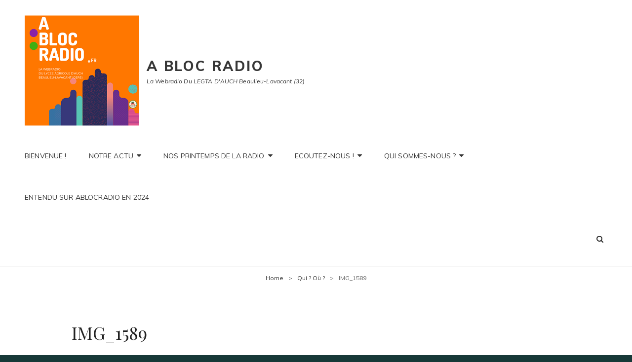

--- FILE ---
content_type: text/html; charset=UTF-8
request_url: https://www.ablocradio.fr/index.php/sample-page/la-webradio-bl/qui-ou/img_1589/
body_size: 7835
content:
<!doctype html>
<html lang="fr-FR">
<head>
	<meta charset="UTF-8">
	<meta name="viewport" content="width=device-width, initial-scale=1">
	<link rel="profile" href="http://gmpg.org/xfn/11">
	<script>(function(html){html.className = html.className.replace(/\bno-js\b/,'js')})(document.documentElement);</script>
<title>IMG_1589 &#8211; A BLOC RADIO</title>
<link rel='dns-prefetch' href='//fonts.googleapis.com' />
<link rel='dns-prefetch' href='//s.w.org' />
<link rel="alternate" type="application/rss+xml" title="A BLOC RADIO &raquo; Flux" href="https://www.ablocradio.fr/index.php/feed/" />
<link rel="alternate" type="application/rss+xml" title="A BLOC RADIO &raquo; Flux des commentaires" href="https://www.ablocradio.fr/index.php/comments/feed/" />
<link rel="alternate" type="application/rss+xml" title="A BLOC RADIO &raquo; IMG_1589 Flux des commentaires" href="https://www.ablocradio.fr/index.php/sample-page/la-webradio-bl/qui-ou/img_1589/feed/" />
		<script type="text/javascript">
			window._wpemojiSettings = {"baseUrl":"https:\/\/s.w.org\/images\/core\/emoji\/12.0.0-1\/72x72\/","ext":".png","svgUrl":"https:\/\/s.w.org\/images\/core\/emoji\/12.0.0-1\/svg\/","svgExt":".svg","source":{"concatemoji":"https:\/\/www.ablocradio.fr\/wordpress\/wp-includes\/js\/wp-emoji-release.min.js?ver=5.2.21"}};
			!function(e,a,t){var n,r,o,i=a.createElement("canvas"),p=i.getContext&&i.getContext("2d");function s(e,t){var a=String.fromCharCode;p.clearRect(0,0,i.width,i.height),p.fillText(a.apply(this,e),0,0);e=i.toDataURL();return p.clearRect(0,0,i.width,i.height),p.fillText(a.apply(this,t),0,0),e===i.toDataURL()}function c(e){var t=a.createElement("script");t.src=e,t.defer=t.type="text/javascript",a.getElementsByTagName("head")[0].appendChild(t)}for(o=Array("flag","emoji"),t.supports={everything:!0,everythingExceptFlag:!0},r=0;r<o.length;r++)t.supports[o[r]]=function(e){if(!p||!p.fillText)return!1;switch(p.textBaseline="top",p.font="600 32px Arial",e){case"flag":return s([55356,56826,55356,56819],[55356,56826,8203,55356,56819])?!1:!s([55356,57332,56128,56423,56128,56418,56128,56421,56128,56430,56128,56423,56128,56447],[55356,57332,8203,56128,56423,8203,56128,56418,8203,56128,56421,8203,56128,56430,8203,56128,56423,8203,56128,56447]);case"emoji":return!s([55357,56424,55356,57342,8205,55358,56605,8205,55357,56424,55356,57340],[55357,56424,55356,57342,8203,55358,56605,8203,55357,56424,55356,57340])}return!1}(o[r]),t.supports.everything=t.supports.everything&&t.supports[o[r]],"flag"!==o[r]&&(t.supports.everythingExceptFlag=t.supports.everythingExceptFlag&&t.supports[o[r]]);t.supports.everythingExceptFlag=t.supports.everythingExceptFlag&&!t.supports.flag,t.DOMReady=!1,t.readyCallback=function(){t.DOMReady=!0},t.supports.everything||(n=function(){t.readyCallback()},a.addEventListener?(a.addEventListener("DOMContentLoaded",n,!1),e.addEventListener("load",n,!1)):(e.attachEvent("onload",n),a.attachEvent("onreadystatechange",function(){"complete"===a.readyState&&t.readyCallback()})),(n=t.source||{}).concatemoji?c(n.concatemoji):n.wpemoji&&n.twemoji&&(c(n.twemoji),c(n.wpemoji)))}(window,document,window._wpemojiSettings);
		</script>
		<style type="text/css">
img.wp-smiley,
img.emoji {
	display: inline !important;
	border: none !important;
	box-shadow: none !important;
	height: 1em !important;
	width: 1em !important;
	margin: 0 .07em !important;
	vertical-align: -0.1em !important;
	background: none !important;
	padding: 0 !important;
}
</style>
	<link rel='stylesheet' id='wp-block-library-css'  href='https://www.ablocradio.fr/wordpress/wp-includes/css/dist/block-library/style.min.css?ver=5.2.21' type='text/css' media='all' />
<link rel='stylesheet' id='wp-block-library-theme-css'  href='https://www.ablocradio.fr/wordpress/wp-includes/css/dist/block-library/theme.min.css?ver=5.2.21' type='text/css' media='all' />
<link rel='stylesheet' id='my-music-band-fonts-css'  href='https://fonts.googleapis.com/css?family=Muli%3A400%2C600%2C700%2C800%2C900%2C400italic%2C700italic%2C800italic%2C900italic%7CPlayfair+Display%3A400%2C600%2C700%2C800%2C900%2C400italic%2C700italic%2C800italic%2C900italic&#038;subset=latin%2Clatin-ext' type='text/css' media='all' />
<link rel='stylesheet' id='my-music-band-style-css'  href='https://www.ablocradio.fr/wordpress/wp-content/themes/my-music-band/style.css?ver=5.2.21' type='text/css' media='all' />
<link rel='stylesheet' id='my-music-band-block-style-css'  href='https://www.ablocradio.fr/wordpress/wp-content/themes/my-music-band/assets/css/blocks.css?ver=1.0' type='text/css' media='all' />
<link rel='stylesheet' id='font-awesome-css'  href='https://www.ablocradio.fr/wordpress/wp-content/themes/my-music-band/assets/css/font-awesome/css/font-awesome.css?ver=4.7.0' type='text/css' media='all' />
<!--[if lt IE 9]>
<script type='text/javascript' src='https://www.ablocradio.fr/wordpress/wp-content/themes/my-music-band/assets/js/html5.min.js?ver=3.7.3'></script>
<![endif]-->
<script type='text/javascript' src='https://www.ablocradio.fr/wordpress/wp-includes/js/jquery/jquery.js?ver=1.12.4-wp'></script>
<script type='text/javascript' src='https://www.ablocradio.fr/wordpress/wp-includes/js/jquery/jquery-migrate.min.js?ver=1.4.1'></script>
<link rel='https://api.w.org/' href='https://www.ablocradio.fr/index.php/wp-json/' />
<link rel="EditURI" type="application/rsd+xml" title="RSD" href="https://www.ablocradio.fr/wordpress/xmlrpc.php?rsd" />
<link rel="wlwmanifest" type="application/wlwmanifest+xml" href="https://www.ablocradio.fr/wordpress/wp-includes/wlwmanifest.xml" /> 
<meta name="generator" content="WordPress 5.2.21" />
<link rel='shortlink' href='https://www.ablocradio.fr/?p=508' />
<link rel="alternate" type="application/json+oembed" href="https://www.ablocradio.fr/index.php/wp-json/oembed/1.0/embed?url=https%3A%2F%2Fwww.ablocradio.fr%2Findex.php%2Fsample-page%2Fla-webradio-bl%2Fqui-ou%2Fimg_1589%2F" />
<link rel="alternate" type="text/xml+oembed" href="https://www.ablocradio.fr/index.php/wp-json/oembed/1.0/embed?url=https%3A%2F%2Fwww.ablocradio.fr%2Findex.php%2Fsample-page%2Fla-webradio-bl%2Fqui-ou%2Fimg_1589%2F&#038;format=xml" />
<script type="text/javascript">
(function(url){
	if(/(?:Chrome\/26\.0\.1410\.63 Safari\/537\.31|WordfenceTestMonBot)/.test(navigator.userAgent)){ return; }
	var addEvent = function(evt, handler) {
		if (window.addEventListener) {
			document.addEventListener(evt, handler, false);
		} else if (window.attachEvent) {
			document.attachEvent('on' + evt, handler);
		}
	};
	var removeEvent = function(evt, handler) {
		if (window.removeEventListener) {
			document.removeEventListener(evt, handler, false);
		} else if (window.detachEvent) {
			document.detachEvent('on' + evt, handler);
		}
	};
	var evts = 'contextmenu dblclick drag dragend dragenter dragleave dragover dragstart drop keydown keypress keyup mousedown mousemove mouseout mouseover mouseup mousewheel scroll'.split(' ');
	var logHuman = function() {
		var wfscr = document.createElement('script');
		wfscr.type = 'text/javascript';
		wfscr.async = true;
		wfscr.src = url + '&r=' + Math.random();
		(document.getElementsByTagName('head')[0]||document.getElementsByTagName('body')[0]).appendChild(wfscr);
		for (var i = 0; i < evts.length; i++) {
			removeEvent(evts[i], logHuman);
		}
	};
	for (var i = 0; i < evts.length; i++) {
		addEvent(evts[i], logHuman);
	}
})('//www.ablocradio.fr/?wordfence_lh=1&hid=6C5F0F5AC28D3CB5C7D68286CA97B45F');
</script>		<style type="text/css">
					.site-title a,
			.site-description {
				color: #373737;
			}
				</style>
		<style type="text/css" id="custom-background-css">
body.custom-background { background-color: #173938; background-image: url("https://www.ablocradio.fr/wordpress/wp-content/uploads/2022/02/micro-phone-g73d8b5e0c_1920.png"); background-position: center center; background-size: cover; background-repeat: repeat; background-attachment: fixed; }
</style>
	<link rel="icon" href="https://www.ablocradio.fr/wordpress/wp-content/uploads/2019/09/A-BLOC-RADIO-logo-150x150.png" sizes="32x32" />
<link rel="icon" href="https://www.ablocradio.fr/wordpress/wp-content/uploads/2019/09/A-BLOC-RADIO-logo-200x200.png" sizes="192x192" />
<link rel="apple-touch-icon-precomposed" href="https://www.ablocradio.fr/wordpress/wp-content/uploads/2019/09/A-BLOC-RADIO-logo-200x200.png" />
<meta name="msapplication-TileImage" content="https://www.ablocradio.fr/wordpress/wp-content/uploads/2019/09/A-BLOC-RADIO-logo-300x300.png" />
		<style type="text/css" id="wp-custom-css">
			@media only screen and (min-width: 75em) {
	.navigation-classic .main-navigation ul li:hover>ul,
	.navigation-classic .main-navigation ul li.focus>ul {
	    left: 0;
	    right: auto;
	}
	.navigation-classic .main-navigation ul ul li:hover>ul,
	.navigation-classic .main-navigation ul ul li.focus>ul {
	    left: 100%;
	    right: auto;
	}
	.navigation-classic .main-navigation ul ul .menu-item-has-children>a:after,
	.navigation-classic .main-navigation ul ul .page_item_has_children>a:after {
	    -webkit-transform: rotate(-90deg);
	    -moz-transform: rotate(-90deg);
	    -ms-transform: rotate(-90deg);
	    transform: rotate(-90deg);
	}
}
		</style>
		</head>

<body class="attachment attachment-template-default attachmentid-508 attachment-jpeg custom-background wp-custom-logo wp-embed-responsive custom-background-image fluid-layout navigation-classic no-sidebar content-width-layout excerpt-image-top header-media-fluid header-media-text-disabled primary-nav-bottom-border">


<div id="page" class="site">
	<a class="skip-link screen-reader-text" href="#content">Skip to content</a>

	
	<header id="masthead" class="site-header">
		<div class="site-header-main">
			<div class="wrapper">
				
<div class="site-branding">
	<a href="https://www.ablocradio.fr/" class="custom-logo-link" rel="home"><img width="232" height="232" src="https://www.ablocradio.fr/wordpress/wp-content/uploads/2022/03/cropped-Logo-petit-pour-site.png" class="custom-logo" alt="A BLOC RADIO" srcset="https://www.ablocradio.fr/wordpress/wp-content/uploads/2022/03/cropped-Logo-petit-pour-site.png 232w, https://www.ablocradio.fr/wordpress/wp-content/uploads/2022/03/cropped-Logo-petit-pour-site-150x150.png 150w, https://www.ablocradio.fr/wordpress/wp-content/uploads/2022/03/cropped-Logo-petit-pour-site-180x180.png 180w" sizes="(max-width: 232px) 100vw, 232px" /></a>
	<div class="site-identity">
					<p class="site-title"><a href="https://www.ablocradio.fr/" rel="home">A BLOC RADIO</a></p>
					<p class="site-description">La webradio du LEGTA d&#039;AUCH Beaulieu-Lavacant (32)</p>
			</div><!-- .site-branding-text-->
</div><!-- .site-branding -->
					<div id="site-header-menu" class="site-header-menu">
		<div id="primary-menu-wrapper" class="menu-wrapper">
			<div class="menu-toggle-wrapper">
				<button id="menu-toggle" class="menu-toggle" aria-controls="top-menu" aria-expanded="false"></span><span class="menu-label">Menu</span></button><!-- .menu-toggle -->
			</div><!-- .menu-toggle-wrapper -->

			<div class="menu-inside-wrapper">
				
					<nav id="site-navigation" class="main-navigation" role="navigation" aria-label="Primary Menu">
						<ul id="primary-menu" class="menu nav-menu"><li id="menu-item-125" class="menu-item menu-item-type-post_type menu-item-object-page menu-item-home menu-item-125"><a href="https://www.ablocradio.fr/">Bienvenue !</a></li>
<li id="menu-item-116" class="menu-item menu-item-type-post_type menu-item-object-page menu-item-has-children menu-item-116"><a href="https://www.ablocradio.fr/index.php/sample-page/la-webradio-bl/">Notre actu</a>
<ul class="sub-menu">
	<li id="menu-item-1858" class="menu-item menu-item-type-post_type menu-item-object-page menu-item-1858"><a href="https://www.ablocradio.fr/index.php/accueil-en-residence/">Accueil en résidence (2022)</a></li>
	<li id="menu-item-136" class="menu-item menu-item-type-post_type menu-item-object-page menu-item-has-children menu-item-136"><a href="https://www.ablocradio.fr/index.php/sample-page/la-webradio-bl/notre-actu/">Agenda, A Bloc mois par mois</a>
	<ul class="sub-menu">
		<li id="menu-item-1828" class="menu-item menu-item-type-post_type menu-item-object-page menu-item-1828"><a href="https://www.ablocradio.fr/index.php/6eme-printemps-de-la-radio/">Printemps de la radio 2022</a></li>
		<li id="menu-item-1457" class="menu-item menu-item-type-post_type menu-item-object-page menu-item-1457"><a href="https://www.ablocradio.fr/index.php/sample-page/la-webradio-bl/notre-actu/nos-voyages/">Nos voyages</a></li>
	</ul>
</li>
	<li id="menu-item-465" class="menu-item menu-item-type-post_type menu-item-object-page menu-item-465"><a href="https://www.ablocradio.fr/index.php/sample-page/la-webradio-bl/notre-actu/a-bloc-radio-dans-les-medias/">On parle de nous</a></li>
</ul>
</li>
<li id="menu-item-708" class="menu-item menu-item-type-post_type menu-item-object-page menu-item-has-children menu-item-708"><a href="https://www.ablocradio.fr/index.php/sample-page/la-webradio-bl/notre-actu/le-printemps-de-la-radio/">Nos Printemps de la radio</a>
<ul class="sub-menu">
	<li id="menu-item-1822" class="menu-item menu-item-type-post_type menu-item-object-page menu-item-1822"><a href="https://www.ablocradio.fr/index.php/6eme-printemps-de-la-radio/">Printemps de la radio : édition 2022</a></li>
	<li id="menu-item-1715" class="menu-item menu-item-type-post_type menu-item-object-page menu-item-1715"><a href="https://www.ablocradio.fr/index.php/5eme-printemps-de-la-radio-2021/">Le Printemps de la radio : édition 2021</a></li>
	<li id="menu-item-1637" class="menu-item menu-item-type-post_type menu-item-object-page menu-item-1637"><a href="https://www.ablocradio.fr/index.php/le-printemps-de-la-radio-edition-2020/">Le Printemps de la radio : édition 2020</a></li>
	<li id="menu-item-1312" class="menu-item menu-item-type-post_type menu-item-object-page menu-item-1312"><a href="https://www.ablocradio.fr/index.php/le-printemps-de-la-radio-2019/">Le Printemps de la radio : édition 2019</a></li>
	<li id="menu-item-1129" class="menu-item menu-item-type-post_type menu-item-object-page menu-item-1129"><a href="https://www.ablocradio.fr/index.php/sample-page/la-webradio-bl/notre-actu/le-printemps-de-la-radio/le-printemps-de-la-radio-edition-2018/">Le Printemps de la radio : édition 2018</a></li>
	<li id="menu-item-1130" class="menu-item menu-item-type-post_type menu-item-object-page menu-item-1130"><a href="https://www.ablocradio.fr/index.php/sample-page/la-webradio-bl/notre-actu/le-printemps-de-la-radio/le-printemps-de-la-radio-edition-2017/">Le Printemps de la radio : édition 2017</a></li>
</ul>
</li>
<li id="menu-item-117" class="menu-item menu-item-type-post_type menu-item-object-page menu-item-has-children menu-item-117"><a href="https://www.ablocradio.fr/index.php/sample-page/les-programmes/">Ecoutez-nous !</a>
<ul class="sub-menu">
	<li id="menu-item-1508" class="menu-item menu-item-type-post_type menu-item-object-page menu-item-1508"><a href="https://www.ablocradio.fr/index.php/la-playlist-da-bloc-radio/">Emissions et créations du CLUB</a></li>
	<li id="menu-item-138" class="menu-item menu-item-type-post_type menu-item-object-page menu-item-has-children menu-item-138"><a href="https://www.ablocradio.fr/index.php/sample-page/les-programmes/faits-maison/">Autres sons ou émissions par les élèves</a>
	<ul class="sub-menu">
		<li id="menu-item-520" class="menu-item menu-item-type-post_type menu-item-object-page menu-item-has-children menu-item-520"><a href="https://www.ablocradio.fr/index.php/sample-page/les-programmes/faits-maison/les-emissions/les-emissions-2017/">Les sons des projets pédagogiques</a>
		<ul class="sub-menu">
			<li id="menu-item-1947" class="menu-item menu-item-type-post_type menu-item-object-page menu-item-1947"><a href="https://www.ablocradio.fr/index.php/on-fait-le-menage/">On fait le ménage !</a></li>
			<li id="menu-item-139" class="menu-item menu-item-type-post_type menu-item-object-page menu-item-has-children menu-item-139"><a href="https://www.ablocradio.fr/index.php/sample-page/les-programmes/faits-maison/les-emissions/">Les émissions thématiques</a>
			<ul class="sub-menu">
				<li id="menu-item-151" class="menu-item menu-item-type-post_type menu-item-object-page menu-item-151"><a href="https://www.ablocradio.fr/index.php/sample-page/les-programmes/selections-thematiques/theme-2/">La citoyenneté : playlist maison</a></li>
			</ul>
</li>
			<li id="menu-item-130" class="menu-item menu-item-type-post_type menu-item-object-page menu-item-has-children menu-item-130"><a href="https://www.ablocradio.fr/index.php/sample-page/la-webradio-bl/le-projet/les-semaines-radio/">Les semaines radio (2016-2020) à Lavacant</a>
			<ul class="sub-menu">
				<li id="menu-item-1591" class="menu-item menu-item-type-post_type menu-item-object-page menu-item-1591"><a href="https://www.ablocradio.fr/index.php/manger/">Manger (Les semaines radio)</a></li>
				<li id="menu-item-1330" class="menu-item menu-item-type-post_type menu-item-object-page menu-item-1330"><a href="https://www.ablocradio.fr/index.php/habiter-les-semaines-radio/">Habiter (Les semaines radio)</a></li>
				<li id="menu-item-936" class="menu-item menu-item-type-post_type menu-item-object-page menu-item-936"><a href="https://www.ablocradio.fr/index.php/sample-page/les-programmes/faits-maison/les-emissions/les-semaines-radio/">Solidarité (Les semaines radio)</a></li>
				<li id="menu-item-1333" class="menu-item menu-item-type-post_type menu-item-object-page menu-item-1333"><a href="https://www.ablocradio.fr/index.php/les-emissions-du-projet-liberte/">Liberté (Les semaines radio)</a></li>
			</ul>
</li>
			<li id="menu-item-732" class="menu-item menu-item-type-post_type menu-item-object-page menu-item-732"><a href="https://www.ablocradio.fr/index.php/les-emissions-du-projet-liberte/">Les émissions du projet « Liberté »</a></li>
			<li id="menu-item-147" class="menu-item menu-item-type-post_type menu-item-object-page menu-item-147"><a href="https://www.ablocradio.fr/index.php/sample-page/les-programmes/en-exterieurs/les-inclassables/">L’Effet Morgane : fiction radio</a></li>
			<li id="menu-item-1099" class="menu-item menu-item-type-post_type menu-item-object-page menu-item-1099"><a href="https://www.ablocradio.fr/index.php/ablocradio-cfaa/">&laquo;&nbsp;A Bloc&#8230; Radio CFAA&nbsp;&raquo;</a></li>
		</ul>
</li>
		<li id="menu-item-1891" class="menu-item menu-item-type-post_type menu-item-object-page menu-item-has-children menu-item-1891"><a href="https://www.ablocradio.fr/index.php/formes-radiophoniques/">Formes radiophoniques</a>
		<ul class="sub-menu">
			<li id="menu-item-142" class="menu-item menu-item-type-post_type menu-item-object-page menu-item-142"><a href="https://www.ablocradio.fr/index.php/sample-page/les-programmes/faits-maison/les-interviews/">Les interviews de personnalités</a></li>
			<li id="menu-item-140" class="menu-item menu-item-type-post_type menu-item-object-page menu-item-140"><a href="https://www.ablocradio.fr/index.php/sample-page/les-programmes/faits-maison/les-reportages/">Les reportages</a></li>
			<li id="menu-item-141" class="menu-item menu-item-type-post_type menu-item-object-page menu-item-141"><a href="https://www.ablocradio.fr/index.php/sample-page/les-programmes/faits-maison/les-chroniques/">Les chroniques</a></li>
			<li id="menu-item-143" class="menu-item menu-item-type-post_type menu-item-object-page menu-item-143"><a href="https://www.ablocradio.fr/index.php/sample-page/les-programmes/faits-maison/les-inclassables/">Les inclassables !</a></li>
		</ul>
</li>
		<li id="menu-item-146" class="menu-item menu-item-type-post_type menu-item-object-page menu-item-146"><a href="https://www.ablocradio.fr/index.php/sample-page/les-programmes/en-exterieurs/les-interviews/">Interviews ou autres&#8230; en extérieur</a></li>
		<li id="menu-item-150" class="menu-item menu-item-type-post_type menu-item-object-page menu-item-150"><a href="https://www.ablocradio.fr/index.php/sample-page/les-programmes/selections-thematiques/theme-1/">Sélection de sons que nous aimons</a></li>
	</ul>
</li>
	<li id="menu-item-1163" class="menu-item menu-item-type-post_type menu-item-object-page menu-item-has-children menu-item-1163"><a href="https://www.ablocradio.fr/index.php/nos-archives/">Nos archives</a>
	<ul class="sub-menu">
		<li id="menu-item-751" class="menu-item menu-item-type-post_type menu-item-object-page menu-item-751"><a href="https://www.ablocradio.fr/index.php/le-club-radio-du-legta-dauch/">Emissions du club 2016-2019</a></li>
		<li id="menu-item-129" class="menu-item menu-item-type-post_type menu-item-object-page menu-item-129"><a href="https://www.ablocradio.fr/index.php/sample-page/la-webradio-bl/le-projet/le-club-manga-amakajem/">Le club manga (Amakajem)</a></li>
		<li id="menu-item-131" class="menu-item menu-item-type-post_type menu-item-object-page menu-item-has-children menu-item-131"><a href="https://www.ablocradio.fr/index.php/le-projet-ondes-de-choc/">Le projet &laquo;&nbsp;Ondes de choc&nbsp;&raquo;</a>
		<ul class="sub-menu">
			<li id="menu-item-737" class="menu-item menu-item-type-post_type menu-item-object-page menu-item-737"><a href="https://www.ablocradio.fr/index.php/sample-page/les-programmes/faits-maison/les-emissions/emissions-ondes-de-choc-emcdoc/">Emissions &laquo;&nbsp;Ondes de choc&nbsp;&raquo; (projet EMC/DOC)</a></li>
		</ul>
</li>
	</ul>
</li>
</ul>
</li>
<li id="menu-item-118" class="menu-item menu-item-type-post_type menu-item-object-page menu-item-has-children menu-item-118"><a href="https://www.ablocradio.fr/index.php/sample-page/qui-sommes-nous/">Qui sommes-nous ?</a>
<ul class="sub-menu">
	<li id="menu-item-135" class="menu-item menu-item-type-post_type menu-item-object-page menu-item-has-children menu-item-135"><a href="https://www.ablocradio.fr/index.php/sample-page/la-webradio-bl/le-projet/">Le projet</a>
	<ul class="sub-menu">
		<li id="menu-item-821" class="menu-item menu-item-type-post_type menu-item-object-page menu-item-821"><a href="https://www.ablocradio.fr/index.php/presentation-du-projet-ablocradio-fr-aux-rencontres-numeriques-2017/">Présentation du projet ABLOCRADIO.FR aux Rencontres numériques 2017</a></li>
		<li id="menu-item-133" class="menu-item menu-item-type-post_type menu-item-object-page menu-item-133"><a href="https://www.ablocradio.fr/index.php/sample-page/la-webradio-bl/le-projet/nos-partenaires/">Nos partenaires</a></li>
	</ul>
</li>
	<li id="menu-item-137" class="menu-item menu-item-type-post_type menu-item-object-page menu-item-has-children menu-item-137"><a href="https://www.ablocradio.fr/index.php/sample-page/la-webradio-bl/qui-ou/">Qui ? Où ?</a>
	<ul class="sub-menu">
		<li id="menu-item-788" class="menu-item menu-item-type-post_type menu-item-object-page menu-item-788"><a href="https://www.ablocradio.fr/index.php/sample-page/la-webradio-bl/qui-ou/lequipe-webradio/">Le club radio du Lycée</a></li>
		<li id="menu-item-471" class="menu-item menu-item-type-post_type menu-item-object-page menu-item-471"><a href="https://www.ablocradio.fr/index.php/sample-page/la-webradio-bl/qui-ou/locaux/">Nos studios radio</a></li>
	</ul>
</li>
	<li id="menu-item-2054" class="menu-item menu-item-type-post_type menu-item-object-page menu-item-2054"><a href="https://www.ablocradio.fr/index.php/quelques-aides-pour-vous-lancer-aussi/">Nos ressources et conseils !</a></li>
	<li id="menu-item-155" class="menu-item menu-item-type-post_type menu-item-object-page menu-item-155"><a href="https://www.ablocradio.fr/index.php/sample-page/qui-sommes-nous/nous-contacter/">Nous contacter</a></li>
	<li id="menu-item-154" class="menu-item menu-item-type-post_type menu-item-object-page menu-item-154"><a href="https://www.ablocradio.fr/index.php/sample-page/qui-sommes-nous/mentions-legales/">Mentions légales</a></li>
	<li id="menu-item-156" class="menu-item menu-item-type-post_type menu-item-object-page menu-item-156"><a href="https://www.ablocradio.fr/index.php/sample-page/qui-sommes-nous/nos-sites/">Notre établissement sur le web</a></li>
</ul>
</li>
<li id="menu-item-2120" class="menu-item menu-item-type-post_type menu-item-object-page menu-item-2120"><a href="https://www.ablocradio.fr/index.php/entendu-sur-ablocradio-en-2024/">Entendu sur Ablocradio en 2024</a></li>
</ul>
				
					</nav><!-- .main-navigation -->

				<div class="mobile-social-search">
					<div class="search-container">
						

<form role="search" method="get" class="search-form" action="https://www.ablocradio.fr/">
	<label for="search-form-697b3d6e4fa6a">
		<span class="screen-reader-text">Search for:</span>
		<input type="search" id="search-form-697b3d6e4fa6a" class="search-field" placeholder="Recherchez" value="" name="s" />
	</label>
	<button type="submit" class="search-submit"><span class="screen-reader-text">Search</span></button>
</form>
					</div>

					
				</div><!-- .mobile-social-search -->
			</div><!-- .menu-inside-wrapper -->
		</div><!-- #primary-menu-wrapper.menu-wrapper -->

		<div id="primary-search-wrapper" class="menu-wrapper">
			<div class="menu-toggle-wrapper">
				<button id="social-search-toggle" class="menu-toggle">
					<span class="menu-label screen-reader-text">Search</span>
				</button>
			</div><!-- .menu-toggle-wrapper -->

			<div class="menu-inside-wrapper">
				<div class="search-container">
					

<form role="search" method="get" class="search-form" action="https://www.ablocradio.fr/">
	<label for="search-form-697b3d6e4fb7b">
		<span class="screen-reader-text">Search for:</span>
		<input type="search" id="search-form-697b3d6e4fb7b" class="search-field" placeholder="Recherchez" value="" name="s" />
	</label>
	<button type="submit" class="search-submit"><span class="screen-reader-text">Search</span></button>
</form>
				</div>
			</div><!-- .menu-inside-wrapper -->
		</div><!-- #social-search-wrapper.menu-wrapper -->

		<div id="site-header-cart-wrapper" class="menu-wrapper">
		</div>
	</div><!-- .site-header-menu -->
			</div><!-- .wrapper -->
		</div><!-- .site-header-main -->
	</header><!-- #masthead -->

	<div class="below-site-header">

		
<div class="breadcrumb-area custom">
				<nav class="entry-breadcrumbs"><span class="breadcrumb" typeof="v:Breadcrumb"><a rel="v:url" property="v:title" href="https://www.ablocradio.fr/">Home</a><span class="sep">&gt;</span></span><span class="breadcrumb" typeof="v:Breadcrumb"><a rel="v:url" property="v:title" href="https://www.ablocradio.fr/index.php/sample-page/la-webradio-bl/qui-ou/">Qui ? Où ?</a><span class="sep">&gt;</span></span><span class="breadcrumb-current">IMG_1589</span></nav><!-- .entry-breadcrumbs -->
			</div><!-- .breadcrumb-area -->
		

		

		

		
		

		

		

		<div id="content" class="site-content">
			<div class="wrapper">

	<div id="primary" class="content-area">
		<main id="main" class="site-main">
			<div class="singular-content-wrap">
				
<article id="post-508" class="post-508 attachment type-attachment status-inherit hentry">
	 

		<header class="entry-header">
			<h2 class="entry-title section-title">IMG_1589</h2>		</header><!-- .entry-header -->

		<!-- Page/Post Single Image Disabled or No Image set in Post Thumbnail -->
	<div class="entry-content">

		<p class="attachment"><a href='https://www.ablocradio.fr/wordpress/wp-content/uploads/2016/12/IMG_1589.jpg'><img width="300" height="200" src="https://www.ablocradio.fr/wordpress/wp-content/uploads/2016/12/IMG_1589-300x200.jpg" class="attachment-medium size-medium" alt="" srcset="https://www.ablocradio.fr/wordpress/wp-content/uploads/2016/12/IMG_1589-300x200.jpg 300w, https://www.ablocradio.fr/wordpress/wp-content/uploads/2016/12/IMG_1589-768x512.jpg 768w, https://www.ablocradio.fr/wordpress/wp-content/uploads/2016/12/IMG_1589-1024x683.jpg 1024w" sizes="(max-width: 300px) 100vw, 300px" /></a></p>
	</div><!-- .entry-content -->

	</article><!-- #post-508 -->
<div id="comments" class="comments-area">

		<div id="respond" class="comment-respond">
		<h3 id="reply-title" class="comment-reply-title section-title">Laisser un commentaire <small><a rel="nofollow" id="cancel-comment-reply-link" href="/index.php/sample-page/la-webradio-bl/qui-ou/img_1589/#respond" style="display:none;">Annuler la réponse.</a></small></h3>			<form action="https://www.ablocradio.fr/wordpress/wp-comments-post.php" method="post" id="commentform" class="comment-form" novalidate>
				<p class="comment-notes"><span id="email-notes">Votre adresse de messagerie ne sera pas publiée.</span> Les champs obligatoires sont indiqués avec <span class="required">*</span></p><p class="comment-form-comment"><label for="comment">Commentaire</label> <textarea id="comment" name="comment" cols="45" rows="8" maxlength="65525" required="required"></textarea></p><p class="comment-form-author"><label for="author">Nom <span class="required">*</span></label> <input id="author" name="author" type="text" value="" size="30" maxlength="245" required='required' /></p>
<p class="comment-form-email"><label for="email">Adresse de contact <span class="required">*</span></label> <input id="email" name="email" type="email" value="" size="30" maxlength="100" aria-describedby="email-notes" required='required' /></p>
<p class="comment-form-url"><label for="url">Site web</label> <input id="url" name="url" type="url" value="" size="30" maxlength="200" /></p>
<p class="comment-form-cookies-consent"><input id="wp-comment-cookies-consent" name="wp-comment-cookies-consent" type="checkbox" value="yes" /><label for="wp-comment-cookies-consent">Save my name, email, and website in this browser for the next time I comment.</label></p>
<p class="form-submit"><input name="submit" type="submit" id="submit" class="submit" value="Laisser un commentaire" /> <input type='hidden' name='comment_post_ID' value='508' id='comment_post_ID' />
<input type='hidden' name='comment_parent' id='comment_parent' value='0' />
</p>			</form>
			</div><!-- #respond -->
	
</div><!-- #comments -->
			</div>	<!-- .singular-content-wrap -->
		</main><!-- #main -->
	</div><!-- #primary -->


			</div><!-- .wrapper -->
		</div><!-- #content -->
		

		<footer id="colophon" class="site-footer">
			

<aside class="widget-area footer-widget-area one" role="complementary">
	<div class="wrapper">
					<div class="widget-column footer-widget-1">
				<section id="rss-8" class="widget widget_rss"><h2 class="widget-title"><a class="rsswidget" href="https://audioblog.arteradio.com/blog/138981/rss"><img class="rss-widget-icon" style="border:0" width="14" height="14" src="https://www.ablocradio.fr/wordpress/wp-includes/images/rss.png" alt="RSS" /></a> <a class="rsswidget" href="https://audioblog.arteradio.com/">La playlist d&rsquo;Ablocradio</a></h2><ul><li><a class='rsswidget' href='https://audioblog.arteradio.com/blog/138981/podcast/265991'>La Radio des Engagé⸱es</a> <span class="rss-date">décembre 21, 2025</span> <cite></cite></li><li><a class='rsswidget' href='https://audioblog.arteradio.com/blog/138981/podcast/264630'>Génération action !</a> <span class="rss-date">décembre 2, 2025</span> <cite></cite></li><li><a class='rsswidget' href='https://audioblog.arteradio.com/blog/138981/podcast/260146'>L&#039;Étoffe des Héros - épisode 2 : La Fabrique des Héros</a> <span class="rss-date">septembre 24, 2025</span> <cite></cite></li><li><a class='rsswidget' href='https://audioblog.arteradio.com/blog/138981/podcast/260144'>L&#039;Étoffe des Héros - épisode 1 : les Fils manquants</a> <span class="rss-date">septembre 24, 2025</span> <cite></cite></li></ul></section><section id="meta-8" class="widget widget_meta"><h2 class="widget-title">Admin</h2>			<ul>
						<li><a href="https://www.ablocradio.fr/wordpress/wp-login.php">Connexion</a></li>
			<li><a href="https://www.ablocradio.fr/index.php/feed/">Flux <abbr title="Really Simple Syndication">RSS</abbr> des articles</a></li>
			<li><a href="https://www.ablocradio.fr/index.php/comments/feed/"><abbr title="Really Simple Syndication">RSS</abbr> des commentaires</a></li>
			<li><a href="https://wordpress.org/" title="Propulsé par WordPress, plate-forme de publication personnelle sémantique de pointe.">WordPress.org</a></li>			</ul>
			</section>			</div><!-- .widget-area -->
		
		
			</div><!-- .footer-widgets-wrapper -->
</aside><!-- .footer-widgets -->


			<div id="site-generator">
				
				
<div class="site-info">Copyright &copy; 2026 <a href="https://www.ablocradio.fr/">A BLOC RADIO</a><span class="sep"> | </span>My Music Band&nbsp;by&nbsp;<a target="_blank" href="https://catchthemes.com/">Catch Themes</a></div><!-- .site-info -->			</div><!-- #site-generator -->
		</footer><!-- #colophon -->
	 </div><!-- .below-site-header -->
</div><!-- #page -->

<script type='text/javascript' src='https://www.ablocradio.fr/wordpress/wp-content/themes/my-music-band/assets/js/skip-link-focus-fix.min.js?ver=201800703'></script>
<script type='text/javascript' src='https://www.ablocradio.fr/wordpress/wp-includes/js/comment-reply.min.js?ver=5.2.21'></script>
<script type='text/javascript'>
/* <![CDATA[ */
var musicBandScreenReaderText = {"expand":"expand child menu","collapse":"collapse child menu"};
/* ]]> */
</script>
<script type='text/javascript' src='https://www.ablocradio.fr/wordpress/wp-content/themes/my-music-band/assets/js/functions.min.js?ver=201800703'></script>
<script type='text/javascript' src='https://www.ablocradio.fr/wordpress/wp-content/themes/my-music-band/assets/js/fitvids.min.js?ver=1.1'></script>
<script type='text/javascript' src='https://www.ablocradio.fr/wordpress/wp-includes/js/wp-embed.min.js?ver=5.2.21'></script>

</body>
</html>


--- FILE ---
content_type: text/css
request_url: https://www.ablocradio.fr/wordpress/wp-content/themes/my-music-band/style.css?ver=5.2.21
body_size: 32881
content:
/*
Theme Name: My Music Band
Theme URI: https://catchthemes.com/themes/my-music-band/
Author: Catch Themes
Author URI: https://catchthemes.com/
Description: My Music Band is simple, clean, responsive and easy to use Music WordPress Theme which has been specially designed, prioritizing the musicians and music bands to promote their music. The theme is deeply engaging and attractive, powerful and unique, stylish and flexible; a perfect solution for music related websites.  It mainly focuses on creating an elegant personal website for the musicians in only a matter of times. My Music Band, a music WordPress theme is fully responsive and resizes fittingly to all devices. Your visitors can access your website regardless of the device or screen sizes they prefer to use. This theme comes with an array of crucial features—such as featured slider, featured content, playlist, hero content, portfolio, color options, and more—to keep your music website on the forefront. With all the incredible features integrated into My Music Band, your website will surely provide a musical vibe to your audiences making it more engaging and visually aesthetic. So, if you like music in any way, you need to check out My Music Band! Check out Theme Instructions at https://catchthemes.com/themes/my-music-band/#theme-instructions, Support at https://catchthemes.com/support/ and Demo at https://catchthemes.com/demo/my-music-band/
Version: 2.1.3
License: GNU General Public License v2 or later
License URI: http://www.gnu.org/licenses/gpl-2.0.html
Tags: one-column, two-columns, left-sidebar, right-sidebar, flexible-header, custom-background, custom-colors, custom-header, custom-menu, custom-logo, editor-style, featured-image-header, featured-images, footer-widgets, full-width-template, rtl-language-support, sticky-post, theme-options, threaded-comments, translation-ready, blog, holiday, portfolio
Text Domain: my-music-band

This theme, like WordPress, is licensed under the GPL.
Use it to make something cool, have fun, and share what you've learned with others.
*/

/**
 * Table of Contents
 *
 * 1.0 - Normalize
 * 2.0 - Typography
 * 3.0 - FontAwesome
 * 4.0 - Elements
 * 5.0 - Padding/Margin
 * 6.0 - Forms
 * 7.0 - Navigation
 *    7.1 - Links
 *    7.2 - Main Menu
 *    7.3 - Social Menu
 *    7.4 - Post Navigation
 *    7.5 - Breadcrumb
 *    7.6 - Scroll Up
 * 8.0 - Accessibility
 * 9.0 - Alignments
 * 10.0 - Clearings
 * 11.0 - Widgets
 * 12.0 - Content
 *    12.1 - Header
 *	  12.2 - Posts and pages
 *	  12.3 - Post Formats
 *    12.4 - Comments
 *    12.5 - Sidebar
 *    12.6 - Footer
 * 13.0 - Media
 *    13.1 - Captions
 *    13.2 - Galleries
 * 14.0 - Modules
 *    14.1 - Slider
 *    14.2 - Featured Content & Portfolio
 *    14.3 - Hero Content
 *    14.4 - Team Content Section
 *    14.5 - Testimonials
 *	  14.6 - Events Section
 *	  14.7 - Promotional Headline
 *	  14.8 - Playlist Section
 *    14.9 - Audio Player
 *    14.10 - Top Playlist Section
 *	  14.11 - Gallery Section
 *	  14.12 - App Section
 * 15.0 - WooCommerce
 *    15.1 - Clearing
 *    15.2 - Layout
 *    15.3 - Shop tables
 *    15.4 - Products
 *    15.5 - Infinite Scroll
 *    15.6 - Onsale
 *    15.7 - Price
 *    15.8 - Buttons
 *    15.9 - Single product
 *    15.10 - Checkout
 *    15.11 - My account
 *    15.12 - General WooCommerce components
 *        15.12.1 - Header cart
 *        15.12.2 - Pagination
 *        15.12.3 - Star rating
 *        15.12.4 - Tabs
 *        15.12.5 - Password strength meter
 *        15.12.6 - Forms
 *        15.12.7 - Notices
 *        15.12.8 - WooCommerce widgets
 *             15.12.8.1 - WooCommerce Price Filter
 * 16.0 - Media Queries
 *	  16.1 - >= 480px
 *    16.2 - >= 601px
 *    16.3 - >= 640px
 *    16.4 - >= 768px
 *    16.5 - >= 783px
 *    16.6 - >= 1024px
 *    16.7 - >= 1200px
 *	  16.8 - >= 1366px
 *    16.9 - >= 1440px
 *    16.10 - >= 1600px
 * 17.0 - Transition
 * 18.0 - Colors
 */


/**
 * 1.0 - Normalize
 *
 * Normalizing styles have been helped along thanks to the fine work of
 * Nicolas Gallagher and Jonathan Neal http://necolas.github.io/normalize.css/
 */

html {
	font-family: sans-serif;
	line-height: 1.15;
	-ms-text-size-adjust: 100%;
	-webkit-text-size-adjust: 100%;
}

body {
	margin: 0;
}

article,
aside,
footer,
header,
nav,
section {
	display: block;
}

h1 {
	font-size: 2em;
	margin: 0.67em 0;
}

figcaption,
figure,
main {
	display: block;
}

figure {
	margin: 1em 0;
}

hr {
	-webkit-box-sizing: content-box;
	-moz-box-sizing: content-box;
	box-sizing: content-box;
	height: 0;
	overflow: visible;
}

pre {
	font-family: monospace, monospace;
	font-size: 1em;
}

a {
	background-color: transparent;
	-webkit-text-decoration-skip: objects;
}

a:active,
a:hover {
	outline-width: 0;
}

abbr[title] {
	border-bottom: 1px #767676 dotted;
	text-decoration: none;
}

b,
strong {
	font-weight: inherit;
}

b,
strong {
	font-weight: 700;
}

code,
kbd,
samp {
	font-family: monospace, monospace;
	font-size: 1em;
}

dfn {
	font-style: italic;
}

mark {
	background-color: #eee;
	color: #222;
}

small {
	font-size: 80%;
}

sub,
sup {
	font-size: 75%;
	line-height: 0;
	position: relative;
	vertical-align: baseline;
}

sub {
	bottom: -0.25em;
}

sup {
	top: -0.5em;
}

audio,
video {
	display: inline-block;
}

audio:not([controls]) {
	display: none;
	height: 0;
}

img {
	border-style: none;
}

svg:not(:root) {
	overflow: hidden;
}

button,
input,
optgroup,
select,
textarea {
	font-family: sans-serif;
	font-size: 100%;
	line-height: 1.15;
	margin: 0;
}

button,
input {
	overflow: visible;
}

button,
select {
	text-transform: none;
}

button,
html [type="button"],
[type="reset"],
[type="submit"] {
	cursor: pointer;
	-webkit-appearance: button;
}

button::-moz-focus-inner,
[type="button"]::-moz-focus-inner,
[type="reset"]::-moz-focus-inner,
[type="submit"]::-moz-focus-inner {
	border-style: none;
	padding: 0;
}

button:-moz-focusring,
[type="button"]:-moz-focusring,
[type="reset"]:-moz-focusring,
[type="submit"]:-moz-focusring {
	outline: 1px dotted ButtonText;
}

fieldset {
	border: 1px solid #bbb;
	margin: 0 2px;
	padding: 0.35em 0.625em 0.75em;
}

legend {
	-webkit-box-sizing: border-box;
	-moz-box-sizing: border-box;
	box-sizing: border-box;
	color: inherit;
	display: table;
	max-width: 100%;
	padding: 0;
	white-space: normal;
}

progress {
	display: inline-block;
	vertical-align: baseline;
}

textarea {
	overflow: auto;
}

[type="checkbox"],
[type="radio"] {
	-webkit-box-sizing: border-box;
	-moz-box-sizing: border-box;
	box-sizing: border-box;
	padding: 0;
}

[type="number"]::-webkit-inner-spin-button,
[type="number"]::-webkit-outer-spin-button {
	height: auto;
}

[type="search"] {
	-webkit-appearance: textfield;
	outline-offset: -2px;
}

[type="search"]::-webkit-search-cancel-button,
[type="search"]::-webkit-search-decoration {
	-webkit-appearance: none;
}

::-webkit-file-upload-button {
	-webkit-appearance: button;
	font: inherit;
}

details,
menu {
	display: block;
}

summary {
	display: list-item;
}

canvas {
	display: inline-block;
}

template {
	display: none;
}

[hidden] {
	display: none;
}


/**
 * 2.0 - Typography
 */

body,
button,
input,
select,
textarea {
	font-size: 16px;
	font-size: 1rem;
	font-weight: 400;
	line-height: 1.555555555555556;
}

.site-title,
.archive-posts-wrapper .entry-title,
.custom-header-content .site-header-text {
    font-size: 22px;
    font-size: 1.375rem;
}

.home .header-media .custom-header-content .site-header-text,
#feature-slider-section .entry-title {
    font-size: 34px;
    font-size: 2.125rem;
    font-weight: 400;
}

#footer-instagram .widget-title,
#footer-social-navigation .widget-title,
.section-title,
.entry-title,
.page-title {
	font-size: 32px;
	font-size: 2rem;
	line-height: 1.375;
}

.comments-title,
.comment-reply-title,
.woocommerce-posts-wrapper .entry-title,
.woocommerce .related.products > h2 {
	font-size: 28px;
	font-size: 1.75rem;
}

.widget .hentry .entry-title {
	font-weight: 400;
}

.widget .hentry .entry-title,
.author-description .author-title,
blockquote,
.post-navigation .nav-title,
.events-content-wrapper .entry-title,
.playlist-content-wrapper .entry-title,
.featured-content-wrapper .entry-title,
.portfolio-content-wrapper .entry-title,
.team-content-wrapper .entry-title,
.woocommerce-tabs .panel h2:first-of-type,
	ul.products li.product .woocommerce-loop-product__title {
	font-size: 20px;
	font-size: 1.25rem;
}

.dropdown-toggle,
.site-header .icon,
.wp-caption .wp-caption-text {
	font-size: 18px;
	font-size: 1.125rem;
}

.menu-toggle,
.menu-toggle-close,
.search-submit,
.site-header input[type="search"],
.header-top-left,
.site-navigation .top-menu a,
.site-navigation .top-menu a,
.site-navigation .secondary-menu a,
.pagination,
.author-bio,
.form-submit input,
.breadcrumb-area,
.widget,
.widget_categories ul a,
.widget_archive ul a,
.home .custom-header-content .entry-title,
#testimonial-content-section .entry-title,
#testimonial-content-section .entry-meta,
#team-content-section .entry-meta {
	font-size: 16px;
	font-size: 1rem;
}

#portfolio-content-section.style-two .entry-header .entry-meta {
	font-size: 15px;
	font-size: 0.9375rem;
	letter-spacing: 0;
	text-transform: capitalize;
}

.main-navigation a,
.comment-notes,
.comment-awaiting-moderation,
.logged-in-as,
.form-allowed-tags,
.comment-subscription-form {
	font-size: 14px;
	font-size: 0.875rem;
}

button,
.button,
input[type="button"],
input[type="reset"],
input[type="submit"],
.posts-navigation,
.pagination .prev,
.pagination .next,
#content #infinite-handle span button,
.more-link,
.widget_categories li,
.widget_archive li,
.widget .widget-title {
	font-size: 13px;
	font-size: 0.8125rem;
}

.site-info,
.entry-meta,
.sticky-post,
.breadcrumb-area,
.site-description,
.woocommerce .woocommerce-breadcrumb,
.post-navigation .nav-subtitle {
	font-size: 12px;
	font-size: 0.75rem;
}

body,
input,
button,
select,
textarea,
.site-title,
.widget .widget-title,
.home .custom-header-content .entry-title,
#testimonial-content-section .entry-title,
#team-content-section .entry-meta {
	font-family: 'Muli', sans-serif;
}

h1,
h2,
h3,
h4,
h5,
h6 {
	clear: both;
	font-weight: 400;
	line-height: 1.2;
	margin: 0;
	text-rendering: optimizeLegibility;
}

h1,
h2,
h3,
h4,
h5,
h6,
.drop-cap:first-letter,
.post-navigation .nav-title,
.comment-meta .author-name a,
#footer-instagram .widget-title,
#footer-social-navigation .widget-title,
.home .header-media .custom-header-content .site-header-text {
	font-family: 'Playfair Display', serif;
}

p {
	margin: 0 0 1.75em;
}

dfn,
cite,
em,
i {
	font-style: italic;
}

blockquote {
	border-left: 4px solid;
	font-size: 20px;
	font-size: 1.25rem;
	font-weight: 400;
	line-height: 1.458333333333333;
	margin: 0 0 1.4736842105em;
	overflow: hidden;
	padding: 0 0 0 1.263157895em;
}

blockquote,
q {
	quotes: "\201C""\201D""\2018""\2019";
}

blockquote:before,
blockquote:after,
q:before,
q:after {
}

blockquote p {
	margin-bottom: 1.167em;
}

blockquote cite,
blockquote small {
	display: block;
	font-size: 16px;
	font-size: 1rem;
	line-height: 1.555555555555556;
	text-decoration: underline;
}

blockquote em,
blockquote i,
blockquote cite {
	font-style: normal;
}

blockquote strong,
blockquote b {
	font-weight: 400;
}

blockquote > :last-child {
	margin-bottom: 0;
}

address {
	font-style: italic;
	margin: 0 0 1.75em;
}

code,
kbd,
tt,
var,
samp {
	font-family: Inconsolata, monospace;
	font-size: 16px;
	font-size: 1rem;
}

pre {
	font-family: Inconsolata, monospace;
	line-height: 1.555;
	margin: 0 0 1.75em;
	max-width: 100%;
	overflow: auto;
	padding: 1.75em;
	white-space: pre;
	white-space: pre-wrap;
	word-wrap: break-word;
}

code {
	padding: 0.125em 0.25em;
}

abbr,
acronym {
	border-bottom: 1px dotted;
	cursor: help;
}

mark,
ins {
	padding: 0.125em 0.25em;
	text-decoration: none;
}

big {
	font-size: 125%;
}


/**
 * 3.0 - FontAwesome
 */

.tiled-gallery .tiled-gallery-item a::after,
#events-section .entry-summary::before,
.comment-meta .comment-permalink::before,
.site-header-cart .cart-contents::before,
.mejs-button button:before,
.my-music-band-mejs-container.mejs-container .mejs-button button:before,
.nav-next .nav-subtitle:after,
.nav-previous .nav-subtitle:before,
.entry-meta .author a:before,
.entry-meta .posted-on a:before,
.cat-links span + a:before,
.tags-links span + a:before,
.wp-custom-header-video-button:before,
.search-toggle:before,
.menu-toggle:before,
.menu-toggle-close:before,
.main-navigation .menu-item-has-children > a::after,
.main-navigation .page_item_has_children > a::after,
.dropdown-toggle:after,
.search-submit:before,
.social-navigation a:before,
#feature-slider-section .cycle-prev:before,
#feature-slider-section .cycle-next:before,
#testimonial-content-section .cycle-prev:before,
#testimonial-content-section .cycle-next:before,
.entry-breadcrumbs a:after,
.comment-reply-title small a:before,
#scrollup:before {
	display: inline-block;
	font-family: 'FontAwesome';
	font-style: normal;
	font-variant: normal;
	font-weight: normal;
	line-height: 1;
	text-rendering: auto;
	-webkit-font-smoothing: antialiased;
	-moz-osx-font-smoothing: grayscale;
}

#events-section .entry-summary::before {
	content: "\f041";
	margin-right: 7px;
}

.comment-meta .comment-permalink::before {
	content: "\f017";
	margin-right: 7px;
}

.site-header-cart .cart-contents::before {
	content: "\f291";
}

.navigation-classic .site-header-cart .cart-contents::before {
	margin-right: 0;
}

.menu-toggle:before {
	content: "\f0c9";
}

.menu-toggle.selected:before,
.comment-reply-title small a:before {
	content: "\f00d";
}

.search-toggle:before,
.search-submit:before,
#primary-search-wrapper .menu-toggle:before  {
	content: "\f002";
	font-size: 15px;
	font-size: 0.9375rem;
}

.dropdown-toggle:after {
	content: "\f0d7";
}

.active.dropdown-toggle:after {
	content: "\f0d8";
}

#feature-slider-section .cycle-prev:before {
	content: "\f104";
}

#feature-slider-section .cycle-next:before {
	content: "\f105";
}

#testimonial-content-section .cycle-prev:before {
	content: "\f0d9";
}

#testimonial-content-section .cycle-next:before {
	content: "\f0da";
}

.wp-custom-header-video-play:before {
	content: "\f04c";
}

.wp-custom-header-video-pause:before {
	content: "\f04b";
}

#scrollup:before {
	content: "\f106";
}

.entry-meta span a:before {
    margin-right: 7px;
}

.entry-meta .posted-on a:before {
	content: "\f133";
}

.entry-meta .author a:before {
	content: "\f2c0";
}

.entry-footer .cat-links span + a:before {
    content: "\f07b";
}

.entry-footer .tags-links span + a:before {
    content: "\f02b";
}

.nav-next .nav-subtitle:after {
	content: "\f105";
	margin-left: 7px;
}

.nav-previous .nav-subtitle:before {
	content: "\f104";
	margin-right: 7px;
}

#gallery-section .tiled-gallery .tiled-gallery-item a::after {
    content: "\f002";
}

#scrollup:before,
#feature-slider-section .cycle-prev:before,
#feature-slider-section .cycle-next:before,
#testimonial-content-section .cycle-prev:before,
#testimonial-content-section .cycle-next:before {
	font-size: 24px;
	font-size: 1.5rem;
}

.nav-next .nav-subtitle:after,
.nav-previous .nav-subtitle:before {
	font-size: 18px;
	font-size: 1.125rem;
}


/**
 * 4.0 - Elements
 */

html {
	-webkit-box-sizing: border-box;
	-moz-box-sizing: border-box;
	box-sizing: border-box;
}

*,
*:before,
*:after {
	/* Inherit box-sizing to make it easier to change the property for components that leverage other behavior; see http://css-tricks.com/inheriting-box-sizing-probably-slightly-better-best-practice/ */
	-webkit-box-sizing: inherit;
	-moz-box-sizing: inherit;
	box-sizing: inherit;
}

hr {
	border: 0;
	height: 1px;
	margin: 0 auto 1.75em;
}

ul,
ol {
	margin: 0 0 1.75em 1.5em;
	padding: 0;
}

ul {
	list-style: disc;
}

ol {
	list-style: decimal;
}

li > ul,
li > ol {
	margin-bottom: 0;
}

dl {
	margin: 0 0 1.75em;
}

dt {
	font-weight: 700;
}

dd {
	margin: 0 1.5em 1.75em;
}

img {
	height: auto;
	/* Make sure images are scaled correctly. */
	max-width: 100%;
	/* Adhere to container width. */
	vertical-align: middle;
}

del {
	opacity: 0.8;
}

table,
caption {
    border-top: 1px solid;
}

table {
    border-collapse: collapse;
    border-spacing: 0;
    margin: 0 0 1.75em;
    table-layout: fixed;/* Prevents HTML tables from becoming too wide */
    width: 100%;
}

caption {
    font-weight: 700;
    text-align: center;
}

th,
td {
    font-weight: normal;
    text-align: left;
}

th {
    font-weight: 700;
}

tr {
	border-bottom: 1px solid;
}

caption,
th,
td {
    padding: 0.778em;
}

.displaynone {
	display: none;
}

.displayblock {
	display: block;
}

.cover-link {
	display: block;
	height: 100%;
}

.drop-cap:first-letter {
    float: left;
    font-size: 92px;
    font-size: 5.75rem;
    line-height: 0.6;
    margin: 14px 16px 4px -3px;
}


/**
 * 5.0 - Padding/Margin
 */

.header-top-bar .wrapper,
#secondary-menu-wrapper .wrapper {
	padding: 0 15px;
}

.menu-toggle {
	padding: 17px;
}

.main-navigation a {
	padding: 14px 0;
}

#header-content .wrapper {
	padding: 20px 25px;
}

.custom-header-content {
	padding: 100px 25px;
}

.posts-navigation a,
.pagination .page-numbers.prev,
.pagination .page-numbers.next,
#content #infinite-handle span button {
	padding: 14px 28px;
}

.header-media .more-link .readmore,
#feature-slider-section .more-link .readmore,
#hero-section .more-link .readmore,
.promotion-section .more-link .readmore {
	line-height: 1;
	padding: 18px 28px;
}

.site-content .wrapper,
.author-info {
	padding: 42px 30px;
}

.footer-widget-area {
	padding: 21px 0;
}

.widget-column {
	padding: 21px 30px;
}

.single .site-main .entry-header,
.page .site-main .entry-header,
.archive .page-header,
.error404 .page-header,
.search .page-header,
.woocommerce-products-header {
	margin-bottom: 28px;
}

#service-section .entry-header,
#service-section .entry-summary,
#service-section .entry-content {
	padding: 0;
}

#hero-section .entry-header,
#hero-section .entry-summary,
#hero-section .entry-content,
#hero-section .edit-link {
	padding: 0;
}

.section-heading-wrapper {
	padding: 35px;
	margin: 0 auto;
}

.site-main .section-heading-wrapper {
	padding-top: 0;
}

.archive-posts-wrapper .hentry,
.archive-posts-wrapper .product,
.site-main .hentry,
.comments-title,
.comment-notes,
.comment-awaiting-moderation,
.logged-in-as,
.form-allowed-tags {
	margin: 0 0 35px;
}

.author-title,
.author-avatar,
.author-description,
.comment-reply-title {
	margin: 0 0 21px;
}

.widget {
    margin: 0 0 42px;
}

.widget .widget-title {
	margin: 0 0 28px;
}

.widget li {
	margin-bottom: 7px;
}

.widget li > ul,
.widget li > ol {
	clear: both;
	margin-top: 7px;
	margin-left: 14px;
}

/* Latest */
.events-content-wrapper .hentry,
.featured-content-wrapper .hentry,
.portfolio-content-wrapper .hentry,
.team-content-wrapper .hentry {
	margin-bottom: 35px;
}

.product-content-wrapper,
.hero-content-wrapper,
.recent-blog-content-wrapper,
.playlist-content-wrapper,
.events-content-wrapper,
.featured-content-wrapper,
.portfolio-content-wrapper,
.team-content-wrapper {
	padding: 0 30px;
}

#portfolio-content-section.content-frame .portfolio-content-wrapper {
	margin : 0 30px 35px;
	padding: 30px 30px 0;
}

.section-content-wrapper .post-thumbnail {
	margin: 0 0 21px;
}

.section-content-wrapper .entry-title,
.section-content-wrapper .entry-meta {
	margin: 0 0 14px;
}

.section-content-wrapper .entry-summary,
.section-content-wrapper .entry-content {
    margin: 21px 0 0;
    width: 100%;
}

.section-content-wrapper .entry-container > :last-child {
	margin-bottom: 0;
}

.entry-footer .entry-meta {
	margin: 35px 0 0;
}

.custom-header-content .entry-meta,
.singular-content-wrap .entry-header .entry-meta {
	margin: 21px 0 0;
}

.comments-area {
	margin-top: 35px;
}

.hero-content-wrapper .entry-summary,
.hero-content-wrapper .entry-content {
    margin: 35px 0 0;
}

/* New */
.site-header-text > :last-child,
.taxonomy-description-wrapper > :last-child,
.widget-column > :last-child,
.widget-area .widget .hentry:last-child,
.widget-area .widget .hentry .entry-meta,
.widget-area > :last-child,
.widget > :last-child,
.widget li:last-child,
.widget embed:last-child,
.widget iframe:last-child,
.widget object:last-child,
.widget video:last-child,
.entry-content > :last-child,
.entry-summary > :last-child,
.page-content > :last-child,
.comment-content > :last-child,
.textwidget > :last-child,
.widget_nav_menu ul,
#colophon .widget li:last-child {
	margin-bottom: 0;
}

.widget-area .ewfeaturedpostpageimage .featured-image {
	margin-top: 0;
	margin-bottom: 0;
}

.custom-logo {
	margin: 0 auto;
}

.has-header-video .custom-header-content {
	padding-bottom: 178px;
}

.entry-title {
	margin: 0;
}

.widget-area .entry-meta {
	margin-top: 0;
}

.taxonomy-description-wrapper {
	margin-top: 21px;
}

#testimonial-content-section .hentry {
	padding: 0 30px 49px 30px;
}

#testimonial-content-section .entry-container {
	padding: 84px 30px 42px;
}

.post-navigation div + div,
.posts-navigation div + div {
	margin-top: 30px;
}

.wp-caption .wp-caption-text {
	padding: 7px 14px;
}

button,
.button,
input[type="button"],
input[type="reset"],
input[type="submit"],
.catch-instagram-feed-gallery-widget-wrapper .button {
	padding: 18px 28px;
}

input[type="date"],
input[type="time"],
input[type="datetime-local"],
input[type="week"],
input[type="month"],
input[type="text"],
input[type="email"],
input[type="url"],
input[type="password"],
input[type="search"],
input[type="tel"],
input[type="number"],
textarea {
	padding: 11px 14px;
}

#featured-content-section.style-two .entry-container {
	padding: 35px;
}

#featured-content-section.style-two .section-content-wrapper .post-thumbnail {
	margin: 0;
}

#footer-social-navigation .widget {
	margin: 0;
	padding: 0;
}

#site-generator > .social-navigation {
	padding-top: 35px;
	margin-bottom: 35px;
}

.site-footer .footer-widget-area + #site-generator > .social-navigation {
	padding-top: 0;
}

.sidebar {
	margin-top: 35px;
}

.woocommerce-pagination {
	margin: 0 0 35px;
}

.promotion-section.section {
	padding: 0;
	margin: 0;
}


/**
 * 6.0 - Forms
 */

input {
	line-height: normal;
}

button,
button[disabled]:hover,
button[disabled]:focus,
.button,
input[type="button"],
input[type="button"][disabled]:hover,
input[type="button"][disabled]:focus,
input[type="reset"],
input[type="reset"][disabled]:hover,
input[type="reset"][disabled]:focus,
input[type="submit"],
input[type="submit"][disabled]:hover,
input[type="submit"][disabled]:focus {
	background-color: transparent;
	border: none;
	-webkit-border-radius: 5px;
	border-radius: 5px;
	display: inline-block;
	font-weight: 800;
	letter-spacing: 0.1em;
	line-height: 1;
	text-transform: uppercase;
}

.entry-content .button,
.entry-summary .button {
	box-shadow: none;
}

button:focus,
input[type="button"]:focus,
input[type="reset"]:focus,
input[type="submit"]:focus {
	outline: thin dotted;
	outline-offset: -4px;
}

input[type="date"],
input[type="time"],
input[type="datetime-local"],
input[type="week"],
input[type="month"],
input[type="text"],
input[type="email"],
input[type="url"],
input[type="password"],
input[type="search"],
input[type="tel"],
input[type="number"],
textarea {
	background-color: transparent;
	border: 2px solid;
	margin-top: 7px;
	width: 100%;
}

input[type="search"] {
	-webkit-appearance: textfield;
}

input[type="search"]::-webkit-search-cancel-button,
input[type="search"]::-webkit-search-decoration {
	-webkit-appearance: none;
}

input[type="radio"],
input[type="checkbox"] {
	margin-right: 0.5em;
}

input[type="date"]:focus,
input[type="time"]:focus,
input[type="datetime-local"]:focus,
input[type="week"]:focus,
input[type="month"]:focus,
input[type="text"]:focus,
input[type="email"]:focus,
input[type="url"]:focus,
input[type="password"]:focus,
input[type="search"]:focus,
input[type="tel"]:focus,
input[type="number"]:focus,
textarea:focus {
	background-color: transparent;
	outline: 0;
}

.post-password-form {
	margin-bottom: 1.75em;
}

.post-password-form label {
	display: block;
	font-size: 13px;
	font-size: 0.8125rem;
	letter-spacing: 0.076923077em;
	line-height: 1.6153846154;
	margin-bottom: 1.75em;
	text-transform: uppercase;
}

.post-password-form input[type="password"] {
	margin-top: 0.4375em;
}

.post-password-form > :last-child {
	margin-bottom: 0;
}

.search-form,
.woocommerce-product-search {
	clear: both;
	position: relative;
}

input[type="search"].search-field {
	-webkit-appearance: none;
	-webkit-border-radius: 0;
	border-radius: 0;
	margin: 0;
	padding: 12px 55px 12px 14px;
	width: 100%;
}

.search-submit {
	border: none;
	border-radius: 0;
	overflow: hidden;
	padding: 0;
	position: absolute;
	top: 0;
	right: 0;
	bottom: 0;
	width: 49px;
}

select {
	border: none;
	-webkit-border-radius: 5px;
	border-radius: 5px;
	font-size: 13px;
	font-size: 0.8125rem;
	padding: 7px 10px;
}


/**
 * 7.0 - Navigation
 */


/**
 * 7.1 - Links
 */

a {
	text-decoration: none;
}

a:focus {
	outline: thin dotted;
}

a:hover,
a:active {
	outline: 0;
}


/**
 * 7.2 - Main Menu
 */

.main-navigation ul {
	list-style: none;
	margin: 0;
	padding-left: 0;
}

.main-navigation li {
	margin: 0;
	position: relative;
}

.menu-social-container {
	padding: 12px 15px;
}

.main-navigation .menu-item-has-children > a,
.main-navigation .page_item_has_children > a {
	padding-right: 49px;
}

.main-navigation a  {
	display: block;
	line-height: 1.5;
	letter-spacing: 0.01em;
	text-decoration: none;
	text-transform: uppercase;
}

.search-container {
	padding: 21px;
}

.main-navigation a,
#primary-menu-wrapper .search-container {
	padding: 14px 30px;
}

.main-navigation ul ul {
	margin-left: 0.875em;
}

.main-navigation ul ul a {
	text-transform: capitalize;
}

.navigation-classic .main-navigation {
	clear: both;
	border: none;
}

.main-navigation ul li:hover > ul,
.main-navigation ul li.focus > ul {
	left: auto;
	right: 0;
}

.main-navigation ul ul li:hover > ul,
.main-navigation ul ul li.focus > ul {
	left: 100%;
}

.main-navigation ul ul .current_page_item > a,
.main-navigation ul ul .current-menu-item > a {
	text-decoration: underline;
}

#primary-search-wrapper {
	display: none;
}

.menu-inside-wrapper {
	position: absolute;
	right: -100%;
	top: 61px;
	width: 100%;
	max-width: 100%;
	visibility: hidden;
	z-index: 199;
	-webkit-transition: all .3s ease-in-out 0s;
	-moz-transition: all .3s ease-in-out 0s;
	-o-transition: all .3s ease-in-out 0s;
	transition: all .3s ease-in-out 0s;
}

.is-open .menu-inside-wrapper {
	right: 0;
	visibility: visible;
}

body.menu-open {
	overflow-y: scroll;
	width: 100%;
}

.menu-open .overlay {
	background: rgba(255,255,255,.5);
	width: 100%;
	height: 100%;
	z-index: 90;
	position: absolute;
}

.menu-toggle-wrapper {
	padding: 5px;
}

.menu-toggle {
	background-color: transparent;
	font-weight: 400;
}

.menu-toggle:hover,
.menu-toggle:focus,
.menu-toggle.selected {
	background-color: transparent;
}

#primary-search-wrapper .menu-toggle {
	-webkit-border-radius: 38px;
	border-radius: 38px;
	display: inline-block;
	height: 38px;
	padding: 0;
	text-align: center;
	width: 38px;
}

/* Dropdown Toggle */
.dropdown-toggle {
	background-color: transparent;
	border: 0;
	-webkit-box-shadow: none;
	box-shadow: none;
	display: block;
	font-size: 18px;
	font-size: 1.125rem;
	right: 0;
	line-height: 1.172;
	margin: 0 auto;
	padding: 14px 19px;
	position: absolute;
	text-shadow: none;
	top: 0;
}

.dropdown-toggle:hover,
.dropdown-toggle:focus,
.dropdown-toggle:focus {
	background: transparent;
}

.dropdown-toggle:focus {
	outline: thin dotted;
}

.main-navigation ul ul {
	display: none;
}

.main-navigation ul .toggled-on {
	display: block;
}

#primary-search-wrapper > .social-navigation {
	display: none;
	float: left;
}

#primary-search-wrapper > .social-navigation .menu-social-container {
	padding: 21px 0;
}

.menu-label {
	display: none;
}


/**
 * 7.3 - Social Menu
 */

.mobile-social-search {
	clear: both;
}

#header-menu-social::before {
	border-bottom: 1px solid;
	content: '';
	display: block;
	margin: 21px auto 7px 30px;
	width: 50px;
}

.social-navigation,
.social-links-menu {
	font-size: 16px;
	font-size: 1rem;
	padding: 0;
}

.social-navigation ul,
.social-links-menu ul {
	list-style: none;
	margin: 0;
}

.social-navigation li,
.social-links-menu li {
	display: inline-block;
	margin: 0;
}

.social-navigation a,
.social-links-menu a {
	background-color: transparent;
	display: inline-block;
	font-size: 16px;
	font-size: 1rem;
	height: 38px;
	line-height: 38px;
	overflow: hidden;
	margin: 2px 4px;
	text-align: center;
	width: 38px;
}

.widget .social-links-menu a {
	border: 1px solid;
}

#footer-social-navigation .social-navigation,
#site-generator .social-navigation {
	margin-bottom: 35px;
	text-align: center;
}

.site-footer .menu-social-container,
#footer-social-navigation .menu-social-container {
	padding: 0;
}

#footer-social-navigation .social-navigation a,
#site-generator .social-navigation a {
	border: none;
	-webkit-border-radius: 50%;
	border-radius: 50%;
	-webkit-transition: background 0.3s,
						color 0.3s;
	-moz-transition: background 0.3s,
						color 0.3s;
	transition: background 0.3s,
						color 0.3s;
}

#footer-social-navigation .social-navigation a:before,
#site-generator .social-navigation a:before {
	line-height: 38px;
}

.widget .social-links-menu a:hover:before,
#footer-social-navigation .social-navigation a:hover:before,
#site-generator .social-navigation a:hover:before {
  -webkit-animation: toBottomFromTop 0.3s forwards;
  -moz-animation: toBottomFromTop 0.3s forwards;
  animation: toBottomFromTop 0.3s forwards;
}

@-webkit-keyframes toBottomFromTop {
	49% {
		-webkit-transform: translateY(100%);
	}
	50% {
		opacity: 0;
		-webkit-transform: translateY(-100%);
	}
	51% {
		opacity: 1;
	}
}

@-moz-keyframes toBottomFromTop {
	49% {
		-moz-transform: translateY(100%);
	}
	50% {
		opacity: 0;
		-moz-transform: translateY(-100%);
	}
	51% {
		opacity: 1;
	}
}

@keyframes toBottomFromTop {
	49% {
		transform: translateY(100%);
	}
	50% {
		opacity: 0;
		transform: translateY(-100%);
	}
	51% {
		opacity: 1;
	}
}

.social-navigation a:before {
	content: "\f0c1";
}

.social-navigation a[href*="codepen.io"]:before {
	content: "\f1cb";
}

.social-navigation a[href*="digg.com"]:before {
	content: "\f1a6";
}

.social-navigation a[href*="dribbble.com"]:before {
	content: "\f17d";
}

.social-navigation a[href*="dropbox.com"]:before {
	content: "\f16b";
}

.social-navigation a[href*="facebook.com"]:before {
	content: "\f09a";
}

.social-navigation a[href*="flickr.com"]:before {
	content: "\f16e";
}

.social-navigation a[href*="foursquare.com"]:before {
	content: "\f180";
}

.social-navigation a[href*="plus.google.com"]:before {
	content: "\f0d5";
}

.social-navigation a[href*="github.com"]:before {
	content: "\f09b";
}

.social-navigation a[href*="instagram.com"]:before {
	content: "\f16d";
}

.social-navigation a[href*="linkedin.com"]:before {
	content: "\f0e1";
}

.social-navigation a[href*="path.com"]:before {
	content: "\f20c";
}

.social-navigation a[href*="pinterest.com"]:before {
	content: "\f231";
}

.social-navigation a[href*="getpocket.com"]:before {
	content: "\f265";
}

.social-navigation a[href*="reddit.com"]:before {
	content: "\f1a1";
}

.social-navigation a[href*="skype.com"]:before {
	content: "\f17e";
}

.social-navigation a[href*="stumbleupon.com"]:before {
	content: "\f1a4";
}

.social-navigation a[href*="tumblr.com"]:before {
	content: "\f174";
}

.social-navigation a[href*="twitter.com"]:before {
	content: "\f099";
}

.social-navigation a[href*="vimeo.com"]:before {
	content: "\f27d";
}

.social-navigation a[href*="wordpress.com"]:before,
.social-navigation a[href*="wordpress.org"]:before {
	content: "\f19a";
}

.social-navigation a[href*="youtube.com"]:before {
	content: "\f16a";
}

.social-navigation a[href^="mailto:"]:before {
	content: "\f0e0";
}

.social-navigation a[href*="spotify.com"]:before {
	content: "\f1bc";
}

.social-navigation a[href*="twitch.tv"]:before {
	content: "\f1e8";
}

.social-navigation a[href$="/feed/"]:before {
	content: "\f09e";
}

.social-navigation a[href*="amazon.com"]:before {
	content: "\f270";
}

.social-navigation a[href*="apple.com"]:before {
	content: "\f179";
}

.social-navigation a[href*="bandcamp.com"]:before {
	content: "\f2d5";
}

.social-navigation a[href*="behance.com"]:before {
	content: "\f1b4";
}

.social-navigation a[href*="deviantart.com"]:before {
	content: "\f1bd";
}

.social-navigation a[href*="etsy.com"]:before {
	content: "\f2d7";
}


/**
 * 7.4 - Post Navigation
 */

.post-navigation {
	clear: both;
}

.post-navigation a {
	display: block;
	text-decoration: none;
}

.post-navigation span {
	display: block;
}

.post-navigation .nav-subtitle {
	font-weight: 700;
	letter-spacing: 0.075em;
	margin-bottom: 0.875em;
	text-transform: uppercase;
}

.post-navigation .nav-title {
	display: block;
	text-rendering: optimizeLegibility;
}

.post-navigation .nav-previous,
.post-navigation .nav-next {
	position: relative;
	vertical-align: top;
}

.pagination .prev,
.pagination .next {
	width: 100%;
}

.pagination .prev {
	float: left;
}

.pagination .next {
	float: right;
}

.image-navigation,
.comment-navigation {
	border-top: 1px solid;
	border-bottom: 1px solid;
	font-size: 13px;
	font-size: 0.8125rem;
	line-height: 1.6153846154;
	margin: 0 7.6923% 2.1538461538em;
	padding: 1.0769230769em 0;
}

.comment-navigation {
	margin-right: 0;
	margin-left: 0;
}

.comments-title + .comment-navigation {
	border-bottom: 0;
	margin-bottom: 0;
}

.image-navigation .nav-previous:not(:empty),
.image-navigation .nav-next:not(:empty),
.comment-navigation .nav-previous:not(:empty),
.comment-navigation .nav-next:not(:empty) {
	display: inline-block;
}

.image-navigation .nav-previous:not(:empty) + .nav-next:not(:empty):before,
.comment-navigation .nav-previous:not(:empty) + .nav-next:not(:empty):before {
	content: "\002f";
	display: inline-block;
	opacity: 0.7;
	padding: 0 0.538461538em;
}

.posts-navigation,
.pagination,
#content #infinite-handle {
	clear: both;
	letter-spacing: 0.1em;
	text-align: center;
}

#content #infinite-handle {
	display: block;
}

#content #infinite-handle span {
	background: none transparent;
	display: inline-block;
	padding: 0;
}

.posts-navigation a,
.pagination .prev,
.pagination .next {
	display: inline-block;
	font-weight: 800;
	line-height: 1.615384615384615;
	text-transform: uppercase;
}

#content #infinite-handle span button {
	display: inline;
	font-weight: 800;
	line-height: 1.615384615384615;
}

.infinite-loader #ctis-loading img {
	width: 35px;
}

.posts-navigation a,
.pagination .prev,
.pagination .next,
#content #infinite-handle span button,
.header-media .more-link .readmore,
#feature-slider-section .more-link .readmore,
#hero-section .more-link .readmore,
.promotion-section .more-link .readmore {
	border: none;
	-webkit-border-radius: 5px;
	border-radius: 5px;
	display: inline-block;
}

.pagination .page-numbers {
	display: inline-block;
	margin: 7px 0;
	padding: 7px;
	text-transform: uppercase;
}

.infinite-loader {
	clear: both;
}


/**
 * 7.5 - Breadcrumb
 */

.breadcrumb-area {
	text-align: center;
	width: 100%;
	font-weight: normal;
}

.entry-breadcrumbs,
.woocommerce .woocommerce-breadcrumb {
	margin: 0;
	padding: 14px 15px;
}

.entry-breadcrumbs a,
.woocommerce .woocommerce-breadcrumb a {
	position: relative;
	font-weight: normal;
	text-decoration: none;
}

.entry-breadcrumbs a:hover,
.entry-breadcrumbs a:focus,
.entry-breadcrumbs a:active,
.woocommerce .woocommerce-breadcrumb a:hover,
.woocommerce .woocommerce-breadcrumb a:focus,
.woocommerce .woocommerce-breadcrumb a:active {
	text-decoration: none;
}

.entry-breadcrumbs .sep,
.woocommerce .woocommerce-breadcrumb .sep {
	margin: 0 10px;
}


/**
 * 7.6 - Scroll Up
 */

#scrollup {
    -webkit-border-radius: 5px;
    border-radius: 5px;
    border: none;
    cursor: pointer;
    display: none;
    outline: none;
    padding: 7px;
    position: fixed;
    bottom: 20px;
    right: 20px;
    text-decoration: none;
    text-align: center;
    width: 42px;
    height: 42px;
    z-index: 9999;
}

#scrollup:hover,
#scrollup:focus {
    text-decoration: none;
}


/**
 * 8.0 - Accessibility
 */

/* Text meant only for screen readers */
.says,
.screen-reader-text {
	clip: rect(1px, 1px, 1px, 1px);
	height: 1px;
	overflow: hidden;
	position: absolute !important;
	width: 1px;
	/* many screen reader and browser combinations announce broken words as they would appear visually */
	word-wrap: normal !important;
}

/* must have higher specificity than alternative color schemes inline styles */
.site .skip-link {
	background-color: #f1f1f1;
	box-shadow: 0 0 1px 1px rgba(0, 0, 0, 0.2);
	color: #21759b;
	display: block;
	font-size: 14px;
	font-weight: 700;
	left: -9999em;
	outline: none;
	padding: 15px 23px 14px;
	text-decoration: none;
	text-transform: none;
	top: -9999em;
}

.logged-in .site .skip-link {
	box-shadow: 0 0 2px 2px rgba(0, 0, 0, 0.2);
}

.site .skip-link:focus {
	clip: auto;
	height: auto;
	left: 6px;
	top: 7px;
	width: auto;
	z-index: 100000;
}


/**
 * 9.0 - Alignments
 */

.alignleft {
	float: left;
	margin: 0.375em 1.75em 1.75em 0;
}

.alignright {
	float: right;
	margin: 0.375em 0 1.75em 1.75em;
}

.aligncenter {
	clear: both;
	display: block;
	margin: 0 auto 1.75em;
}

blockquote.alignleft {
	margin: 0.3157894737em 1.4736842105em 1.473684211em 0;
}

blockquote.alignright {
	margin: 0.3157894737em 0 1.473684211em 1.4736842105em;
}

blockquote.aligncenter {
	margin-bottom: 1.473684211em;
}


/**
 * 10.0 - Clearings
 */

.wrapper:before,
.wrapper:after,
.posts-navigation:before,
.posts-navigation:after,
.clear:before,
.clear:after,
.header-top-bar:before,
.header-top-bar:after,
.site-header-top-main:before,
.site-header-top-main:after,
#secondary-menu-wrapper:before,
#secondary-menu-wrapper:after,
#hero-section:before,
#hero-section:after,
.featured-content-wrapper:before,
.featured-content-wrapper:after,
.portfolio-content-wrapper:before,
.portfolio-content-wrapper:after,
.service-content-wrapper:before,
.service-content-wrapper:after,
blockquote:before,
blockquote:after,
.entry-content:before,
.entry-content:after,
.entry-summary:before,
.entry-summary:after,
.comment-content:before,
.comment-content:after,
.site-content:before,
.site-content:after,
.site-main > article:before,
.site-main > article:after,
.post-navigation:before,
.post-navigation:after,
.posts-navigation:before,
.posts-navigation:after,
.pagination:before,
.pagination:after,
.primary-menu:before,
.primary-menu:after,
.social-links-menu:before,
.social-links-menu:after,
.widget:before,
.widget:after,
.textwidget:before,
.textwidget:after,
.content-bottom-widgets:before,
.content-bottom-widgets:after,
#tertiary:before,
#tertiary:after,
#colophon .wrapper:before,
#colophon .wrapper:after,
.site-header-cart li::before,
.site-header-cart li::after,
.widget-area li:before,
.widget-area li:after {
	content: "";
	display: table;
}

.wrapper:after,
.posts-navigation:after,
.clear:after,
.header-top-bar:after,
.site-header-top-main:after,
#secondary-menu-wrapper:after,
#hero-section:after,
.featured-content-wrapper:after,
.portfolio-content-wrapper:after,
.service-content-wrapper:after,
blockquote:after,
.entry-content:after,
.entry-summary:after,
.comment-content:after,
.site-content:after,
.site-main > article:after,
.post-navigation:after,
.posts-navigation:after,
.pagination:after,
.primary-menu:after,
.social-links-menu:after,
.widget:after,
.textwidget:after,
.content-bottom-widgets:after,
#tertiary:after,
#colophon .wrapper:after,
.site-header-cart li::after,
.widget-area li:after {
	clear: both;
}

/**
 * 11.0 - Widgets
 */

.widget .widget-title {
	font-weight: 400;
	letter-spacing: 0.2em;
	text-transform: uppercase;
}

.widget .widget-title:empty {
	margin-bottom: 0;
}

.widget ul,
.widget ol {
	list-style: none;
	margin-left: 0;
}

.widget-area li {
	line-height: 2;
}

/* Categories widget */
.widget_categories ul,
.widget_archive ul {
	text-align: right;
}

.widget_categories li,
.widget_archive li {
	display: block;
	height: 1%;
	overflow: hidden;
}

.widget_archive li {
	border-bottom: 1px solid;
}

.widget_archive ul ul li {
	border-top: 1px solid;
}

.widget_archive ul ul > li,
.widget_archive ul > li:last-child {
	border-bottom: none;
}

.widget_categories ul a,
.widget_archive ul a {
	float: left;
}

/* Calendar widget */
.widget.widget_calendar table {
	margin: 0;
}

.widget_calendar td,
.widget_calendar th {
	line-height: 3;
	padding: 0;
	text-align: center;
}

.widget_calendar caption {
	font-weight: 600;
}

.widget_calendar tbody a {
	display: block;
	font-weight: 600;
	text-decoration: none;
}

/* Recent Posts widget */
.widget-area .gallery {
	margin: 0;
}

.widget_recent_entries .post-date {
	display: block;
	font-size: 13px;
	font-size: 0.8125rem;
	line-height: 1.615384615;
	margin-bottom: 0.538461538em;
}

.widget_recent_entries li:last-child .post-date {
	margin-bottom: 0;
}

/* RSS widget */
.widget_rss .rsswidget img {
	margin-top: -0.375em;
}

.widget_rss .rss-date,
.widget_rss cite {
	display: block;
	font-size: 13px;
	font-size: 0.8125rem;
	font-style: normal;
	line-height: 1.615384615;
	margin-bottom: 0.538461538em;
}

.widget_rss .rssSummary:last-child {
	margin-bottom: 2.1538461538em;
}

.widget_rss li:last-child :last-child {
	margin-bottom: 0;
}

/* Tag Cloud widget */
.tagcloud a {
	border: 1px solid;
	border-radius: 5px;
	display: inline-block;
	line-height: 1;
	margin: 0 0.1875em 0.4375em 0;
	padding: 0.5625em 0.4375em 0.5em;
}

.tagcloud a:hover,
.tagcloud a:focus {
	outline: 0;
}

#featured-grid-content .grid-box:hover .caption>.vcenter {
    -webkit-transform: translateY(-50%) scale(1);
    -ms-transform: translateY(-50%) scale(1);
    transform: translateY(-50%) scale(1);
}

#footer-instagram .widget {
	margin: 0;
	padding: 0;
}

#footer-social-navigation .widget-title,
#footer-instagram .widget-title {
	margin: 35px auto;
	text-align: center;
	letter-spacing: 0;
	text-transform: capitalize;
}

#footer-instagram .widget-title {
	display: none;
}

.widget-area .catch-instagram-feed-gallery-widget-wrapper .button {
	border: none;
}

#footer-instagram .catch-instagram-feed-gallery-widget-wrapper .default .item,
#footer-instagram .catch-instagram-feed-gallery-widget-wrapper.default .item {
	margin: 0;
}

#footer-instagram .catch-instagram-feed-gallery-widget-wrapper .default .item,
#footer-instagram .catch-instagram-feed-gallery-widget-wrapper.default .item {
	width: 16.666%;
}

#footer-instagram .catch-instagram-feed-gallery-widget-wrapper .default .item:nth-child(3n+1),
#footer-instagram .catch-instagram-feed-gallery-widget-wrapper.default .item:nth-child(3n+1) {
	clear: none;
}

#footer-instagram .catch-instagram-feed-gallery-widget-wrapper .default .item:nth-child(6n+1),
#footer-instagram .catch-instagram-feed-gallery-widget-wrapper.default .item:nth-child(6n+1) {
	clear: both;
}

#footer-instagram .catch-instagram-feed-gallery-widget-wrapper .default .instagram-button,
#footer-instagram .catch-instagram-feed-gallery-widget-wrapper.default .instagram-button {
	display: none;
}

#footer-instagram .catch-instagram-feed-gallery-widget-wrapper .button {
	margin-top: 28px;
}

.widget-area .date-label {
	display: none;
}

/* Footer Newsletter */
#footer-newsletter .wrapper {
	max-width: 2560px;
	text-align: center;
}

#footer-newsletter .widget {
	clear: both;
}

#footer-newsletter .widget.ew-newsletter {
	margin: 0;
}

#footer-newsletter .widget-inner {
	max-width: 680px;
	margin: 0 auto;
	padding: 0 30px;
}

#footer-newsletter .ewnewsletter .widget-inner-wrap {
	padding: 0;
	margin: 0;
}

#footer-newsletter .ewnewsletter .hentry {
	margin: 0 0 2.188em;
}

#footer-newsletter .section-heading-wrapper {
	padding-left: 0;
	padding-right: 0;
}

#footer-newsletter .ew-newsletter-wrap form {
    display: -webkit-box;
    display: -ms-flexbox;
    display: flex;
	-ms-flex-wrap: nowrap;
	flex-wrap: nowrap;
	-webkit-box-pack: center;
	-ms-flex-pack: center;
	justify-content: center;
}

#footer-newsletter .ewnewsletter .ew-newsletter-wrap .ew-newsletter-subbox {
	-webkit-border-radius: 5px;
	border-radius: 5px;
	border: none;
	margin: 0 10px 0 0;
	padding: 12px 14px 13px;
}

#footer-newsletter .ewnewsletter .ew-newsletter-wrap #subbutton {
	margin: 0;
}

.widget .menu-social-container {
	padding: 0;
}


/**
 * 12.0 - Content
 */

#page {
	margin: 0 auto;
	max-width: 2560px;
	overflow-x: hidden;
	position: relative;
	word-wrap: break-word;
}

.boxed-layout #page {
	max-width: 1660px;
}

.wrapper {
	margin: 0 auto;
	max-width: 1610px;
	width: 100%;
}

.header-media-boxed .breadcrumb-area {
	margin: 0 auto;
}

.header-media-boxed .breadcrumb-area,
.header-media-boxed .header-media .wrapper {
	position: relative;
}

#top-playlist-section .wrapper,
.header-media .wrapper,
#feature-slider-section-section .wrapper,
#footer-social-navigation .wrapper,
#footer-instagram .wrapper,
.gallery-section .wrapper {
	width: 100%;
	max-width: 2560px;
}

.promotion-section .wrapper {
	max-width: 1610px;
}

#top-playlist-section.boxed .wrapper,
#top-playlist-section.boxed .wp-playlist-tracks,
.header-media-boxed .breadcrumb-area,
.header-media-boxed .header-media .wrapper,
.gallery-section.boxed-layout .wrapper {
	max-width: 1510px;
}

.recent-blog-content .wrapper {
	max-width: 1040px;
	margin: 0 auto;
}

.site-content {
	border-bottom: 1px solid;
	word-wrap: break-word;
}

.below-site-header {
	width: 100%;
	overflow-y: hidden;
	position: relative;
	z-index: 2;
}

body.menu-open {
	overflow-y: scroll;
	width: 100%;
}

.menu-open .overlay {
	background: rgba(0, 0, 0, 0.5);
	width: 100%;
	height: 100%;
	z-index: 9999;
	position: absolute;
	top: 0;
}

/* Do not show the outline on the skip link target. */
#content[tabindex="-1"]:focus {
	outline: 0;
}


/**
 * 12.1 - Header
 */

.site-header-main .wrapper {
	-webkit-align-items: center;
	-ms-flex-align: center;
	align-items: center;
	display: -webkit-flex;
	display: -ms-flexbox;
	display: flex;
	-webkit-flex-wrap: wrap;
	-ms-flex-wrap: wrap;
	flex-wrap: wrap;
	padding: 0 30px;
	position: relative;
}

.site-branding {
	/* Avoid overflowing wide custom logo in small screens in Firefox and IEs */
	margin: 14px auto 14px 0;
	max-width: 100%;
	min-width: 0;
	text-align: left;
	width: auto;
	overflow: hidden;
}

.custom-logo {
	display: block;
	max-width: 250px;
}

.wp-custom-logo .custom-logo-link {
	display: block;
}

.wp-custom-logo .site-identity {
	display: none;
}

.site-header-menu {
	display: -webkit-box;
	display: -ms-flexbox;
	display: flex;
	-webkit-box-pack: end;
	-ms-flex-pack: end;
	justify-content: flex-end;
	-webkit-flex-wrap: wrap;
	-ms-flex-wrap: wrap;
	flex-wrap: wrap;
	width: auto;
	margin-right: -20px;
}

.site-branding {
	display: -webkit-box;
	display: -ms-flexbox;
	display: flex;
	-webkit-box-align: center;
	-ms-flex-align: center;
	align-items: center;
}

.site-title {
	font-weight: 800;
	line-height: 1.25;
	letter-spacing: 0.05em;
	margin: 0;
	text-transform: uppercase;
}

.site-title a {
	text-decoration: none;
}

.site-description {
	font-weight: 400;
	font-style: italic;
	letter-spacing: 0.01em;
	line-height: 1.167;
	margin-top: 7px;
	margin-bottom: 0;
	text-transform: capitalize;
}

body.primary-nav-bottom-border .site-header,
body.has-header-media:not(.home) .site-header {
	border-bottom: 1px solid;
}

.custom-header {
	clear: both;
	position: relative;
}

.custom-header .post-thumbnail {
	margin: 0;
}

.has-header-video .custom-header-media img {
	display: none;
}

.custom-header-content {
	display: block;
	max-width: 1610px;
	margin: 0 auto;
    position: relative;
    text-align: center;
    z-index: 2;
}

.custom-header-content.content-align-left {
	text-align: left;
}

.custom-header-content.content-align-left .section-title:after {
	margin: 28px 0 auto;
}

.custom-header-content.content-align-right {
	text-align: right;
}

.custom-header-content.content-align-right .section-title:after {
	margin: 28px 0 auto auto;
}

.custom-header-content .entry-title {
	font-weight: 400;
}

.home .custom-header-content .entry-title {
	letter-spacing: 0.05em;
	text-transform: uppercase;
}

.home .custom-header-content .site-header-text {
	line-height: 1.2;
}

.custom-header-content .site-header-text {
	margin-top: 21px;
}

.custom-header-media img {
	display: none;
}

.header-media-text-disabled .custom-header-media img {
	display: block;
	position: relative;
}

body:not(.home) .header-media .wrapper::after {
    background-color: rgba(0, 0, 0, 0.5);
    bottom: 0;
    content: "";
    height: 100%;
    position: absolute;
    left: 0;
    right: 0;
    top: 0;
    width: 100%;
    z-index: 1;
}

.custom-header .wrapper::before {
    content: "";
    display: block;
    height: 100%;
    position: absolute;
    left: 0;
    top: 0;
    width: 100%;
}

.custom-header-media img,
.custom-header-media video,
.custom-header-media iframe {
	position: absolute;
	top: 0;
	left: 0;
	width: 100%;
}

/* For browsers that support 'object-fit' */
@supports ( object-fit: cover ) {
	.custom-header-media img,
	.custom-header-media video,
	.custom-header-media iframe {
		height: 100%;
		left: 0;
		-o-object-fit: cover;
		object-fit: cover;
		top: 0;
		-ms-transform: none;
		-moz-transform: none;
		-webkit-transform: none;
		transform: none;
		width: 100%;
	}
}

.custom-header-media .wp-custom-header-video-button { /* Specificity prevents .color-dark button overrides */
	border-radius: 50%;
	font-size: 18px;
	font-size: 1.125rem;
	opacity: 0;
	overflow: hidden;
	padding: 14px 16px;
	position: absolute;
	left: 49%;
	bottom: 35px;
	z-index: 100;
}

.header-media:hover .wp-custom-header-video-button {
	opacity: 1;
}


/**
 * 12.2 - Posts and pages
 */

.site-main .hentry,
.archive-posts-wrapper .product,
.featured-content-wrapper .hentry,
.portfolio-content-wrapper .hentry,
.team-content-wrapper .hentry,
#testimonial-content-section .hentry {
	float: left;
	position: relative;
	width: 100%;
}

.single .site-main .entry-header,
.page .site-main .entry-header,
.archive .page-header,
.error404 .page-header,
.search .page-header,
.woocommerce-products-header {
	text-align: center;
}

.post-thumbnail {
	display: block;
	position: relative;
}

.post-thumbnail img {
	display: block;
	margin: 0 auto;
}

.entry-content h1,
.entry-summary h1,
.comment-content h1,
.textwidget h1 {
	font-size: 32px;
	font-size: 2rem;
	line-height: 1.25;
	margin-top: 1.166666666666667em;
	margin-bottom: 0.5833333333333333em;
}

.entry-content h2,
.entry-summary h2,
.comment-content h2,
.textwidget h2 {
	font-size: 28px;
	font-size: 1.75rem;
	line-height: 1.2173913043;
	margin-top: 1.555555555555556em;
	margin-bottom: 0.778em;
}

.entry-content h3,
.entry-summary h3,
.comment-content h3,
.textwidget h3 {
	font-size: 24px;
	font-size: 1.5rem;
	line-height: 1.1052631579;
	margin-top: 1.750em;
	margin-bottom: 0.875em;
}

.entry-content h4,
.comment-content h4,
.textwidget h4 {
	font-size: 22px;
	font-size: 1.375rem;
}

.entry-content h5,
.comment-content h5,
.textwidget h5 {
	font-size: 18px;
	font-size: 1.125rem;
}

.entry-content h6,
.comment-content h6,
.textwidget h6 {
	font-size: 16px;
	font-size: 1rem;
}

.entry-content h4,
.entry-content h5,
.entry-content h6,
.entry-summary h4,
.entry-summary h5,
.entry-summary h6,
.comment-content h4,
.comment-content h5,
.comment-content h6,
.textwidget h4,
.textwidget h5,
.textwidget h6 {
	line-height: 1.3125;
	margin-top: 2.153846153846154em;
	margin-bottom: 1.076923076923077em;
}

.entry-content h1:first-child,
.entry-content h2:first-child,
.entry-content h3:first-child,
.entry-content h4:first-child,
.entry-content h5:first-child,
.entry-content h6:first-child,
.entry-summary h1:first-child,
.entry-summary h2:first-child,
.entry-summary h3:first-child,
.entry-summary h4:first-child,
.entry-summary h5:first-child,
.entry-summary h6:first-child,
.comment-content h1:first-child,
.comment-content h2:first-child,
.comment-content h3:first-child,
.comment-content h4:first-child,
.comment-content h5:first-child,
.comment-content h6:first-child,
.textwidget h1:first-child,
.textwidget h2:first-child,
.textwidget h3:first-child,
.textwidget h4:first-child,
.textwidget h5:first-child,
.textwidget h6:first-child {
	margin-top: 0;
}

.post-navigation .nav-title,
.entry-title,
.comments-title {
	-webkit-hyphens: auto;
	-moz-hyphens: auto;
	-ms-hyphens: auto;
	hyphens: auto;
}

.custom-header-content > :last-child,
.entry-content > :last-child,
.entry-summary > :last-child,
.page-content > :last-child,
.comment-content > :last-child,
.textwidget > :last-child {
	margin-bottom: 0;
}

.more-link {
	clear: both;
	display: block;
	font-weight: 800;
	line-height: 1.75;
	letter-spacing: 0.2em;
	margin-top: 28px;
	text-decoration: none;
	text-transform: uppercase;
	word-wrap: break-word;
}

.more-link .readmore {
	text-decoration: none;
}

.more-button {
	display: inline-block;
}

.view-more {
	clear: both;
	margin: 0 0 35px;
	padding: 0 25px;
	text-align: center;
}

.recent-blog-content .view-more {
	text-align: left;
}

.author-info {
	clear: both;
	margin-top: 35px;
	text-align: center;
}

.author-avatar .avatar {
	height: 125px;
	width: 125px;
}

.author-description > :last-child {
	margin-bottom: 0;
}

.author-description .author-title {
	clear: none;
	line-height: 1.75;
}

.author-bio {
	overflow: hidden;
}

.author-link {
	display: block;
	margin-top: 28px;
	white-space: nowrap;
}

.entry-footer:empty {
	margin: 0;
}

.sticky-post {
	display: inline-block;
	margin-bottom: 14px;
	letter-spacing: 0.075em;
	padding: 4px 10px 3px;
	text-align: center;
	text-transform: uppercase;
	z-index: 1;
}

.entry-meta {
	line-height: 2;
	letter-spacing: 0.1em;
	text-transform: uppercase;
}

.entry-meta a {
	text-decoration: none;
}

.entry-meta a:hover,
.entry-meta a:focus {
	text-decoration: underline;
}

.entry-meta .sep {
	display: none;
}

.entry-header .entry-meta > span,
.entry-footer .entry-meta > span {
	clear: both;
	display: block;
}

.entry-footer .entry-meta > span {
	margin: 28px 0 0;
}

/**
 * IE8 and earlier will drop any block with CSS3 selectors.
 * Do not combine these styles with the next block.
 */

.updated:not(.published) {
	display: none;
}

.taxonomy-description p {
	margin: 0.5384615385em 0 1.6153846154em;
}

.taxonomy-description > :last-child {
	margin-bottom: 0;
}

.page-links {
	clear: both;
	margin: 0 0 1.75em;
}

.page-links a,
.page-links > span {
	border: 1px solid;
	border-radius: 5px;
	display: inline-block;
	font-size: 13px;
	font-size: 0.8125rem;
	height: 1.8461538462em;
	line-height: 1.6923076923em;
	margin-right: 0.3076923077em;
	text-align: center;
	width: 1.8461538462em;
}

.page-links a:hover,
.page-links a:focus {
	border-color: transparent;
}

.page-links > .page-links-title {
	border: 0;
	height: auto;
	margin: 0;
	padding-right: 0.6153846154em;
	width: auto;
}

.entry-attachment {
	margin-bottom: 1.75em;
}

.entry-caption {
	font-size: 13px;
	font-size: 0.8125rem;
	font-style: italic;
	line-height: 1.6153846154;
	padding-top: 1.0769230769em;
}

.entry-caption > :last-child {
	margin-bottom: 0;
}

.content-bottom-widgets {
	clear: both;
}


/**
 * 12.3 - Post Formats
 */

.format-aside .entry-title,
.format-image .entry-title,
.format-video .entry-title,
.format-quote .entry-title,
.format-gallery .entry-title,
.format-status .entry-title,
.format-link .entry-title,
.format-audio .entry-title,
.format-chat .entry-title {
	font-size: 19px;
	font-size: 1.1875rem;
	line-height: 1.473684211;
}

.blog .format-status .entry-title,
.archive .format-status .entry-title {
	display: none;
}


/**
 * 12.4 - Comments
 */

.comments-area {
	clear: both;
	display: block;
	float: left;
	width: 100%;
}

.comment-list {
	list-style: none;
	margin: 0;
}

.comment-list article,
.comment-list .pingback,
.comment-list .trackback {
	border-top: 1px solid;
	padding: 2em 0;
}

.comment-list article + .comment-respond {
	margin-bottom: 3em;
}

.comment-list .children {
	list-style: none;
	margin: 0;
}

.comment-list .children li > article {
	padding-left: 2.5em;
}

.comment-author {
	float: left;
	margin: 0 1.5em 1.5em 0;
}

.comment-container {
    overflow: hidden;
}

.comment-author a {
	text-decoration: none;
}

.comment-author .avatar {
	height: 86px;
	width: 86px;
}

.comment-meta .edit-link,
.pingback .edit-link {
	font-size: 13px;
	font-size: 0.8125rem;
	line-height: 1.6153846154;
}

.comment-meta {
	margin-bottom: 0.778em;
}

.comment-meta  .edit-link,
.pingback .edit-link {
	display: inline-block;
}

.comment-meta  .edit-link:before,
.pingback .edit-link:before {
	content: "\002f";
	display: inline-block;
	opacity: 0.7;
	padding: 0 0.538461538em;
}

.comment-content ul,
.comment-content ol {
	margin: 0 0 1.75em 1.5em;
}

.comment-content li > ul,
.comment-content li > ol {
	margin-bottom: 0;
}

.comment-reply-link {
	border-radius: 5px;
	display: inline-block;
	font-size: 12px;
	font-size: 0.75rem;
	font-weight: 700;
	line-height: 1;
	letter-spacing: 0.075em;
	text-decoration: none;
	text-transform: uppercase;
	margin-top: 2.1538461538em;
	padding: 0.583em 0.833em;
}

.comment-reply-link:hover,
.comment-reply-link:focus {
	outline: 0;
}

.no-comments {
	border-top: 1px solid;
	margin: 0;
	padding-top: 1.75em;
}

.comment-navigation + .no-comments {
	border-top: 0;
	padding-top: 0;
}

.form-allowed-tags code {
	font-family: Inconsolata, monospace;
}

.form-submit {
	margin: 0;
	text-align: left;
}

.author-name {
    text-transform: capitalize;
}

.comment-reply-title small a {
	border: 0;
	font-size: 24px;
	font-size: 1.5rem;
	height: 32px;
	overflow: hidden;
	width: 26px;
	position: absolute;
	right: 	14px;
	top: 14px;
}

.comment-respond {
	border: 1px solid;
	margin: 1.25em auto 0;
	max-width: 830px;
	padding: 35px 42px;
	position: relative;
}

.comment-reply-title {
	text-align: center;
}

.comment-content a {
	word-wrap: break-word;
}

.bypostauthor {
	display: block;
}

.comment-notes {
	font-style: italic;
}

.comment-meta .author-name {
	font-style: normal;
}

.comment-meta a {
	text-decoration: none;
}

.comment-meta a:hover,
.comment-meta a:focus {
	text-decoration: underline;
}

.comment-meta .comment-permalink {
	margin-left: 14px;
}


/**
 * 12.5 - Sidebar
 */

.widget .hentry {
	float: left;
	margin-bottom: 35px;
	width: 100%;
}

.widget a {
	text-decoration: none;
}

.sidebar .widget .widget-title {
	line-height: 2.153846153846154;
	padding: 14px 21px;
	text-align: center;
}


/**
 * 12.6 - Footer
 */

#colophon .widget-column {
    float: left;
    position: relative;
    width: 100%;
    z-index: 2;
}

#colophon .widget {
	background-color: transparent;
}

#site-generator {
	clear: both;
}

.site-info {
	letter-spacing: 0.1em;
	padding: 21px 30px;
	text-transform: uppercase;
	text-align: center;
}

.site-info a {
	text-decoration: none;
}

.site-info a:hover,
.site-info a:focus {
	text-decoration: underline;
}

#footer-menu-wrapper,
#menu-toggle-footer,
#social-footer-navigation {
	margin-bottom: 14px;
}

.site-footer .footer-widget-area + #site-generator .site-info {
	border-top: 1px solid;
}



/**
 * 13.0 - Media
 */

.site .avatar {
	border-radius: 50%;
}

.entry-content .wp-smiley,
.entry-summary .wp-smiley,
.comment-content .wp-smiley,
.textwidget .wp-smiley {
	border: none;
	margin-top: 0;
	margin-bottom: 0;
	padding: 0;
}

.entry-content a img,
.entry-summary a img,
.comment-content a img,
.textwidget a img {
	display: block;
}

/* Make sure embeds and iframes fit their containers. */
embed,
iframe,
object,
video {
    max-width: 100%;
    vertical-align: middle;
}

p > embed,
p > iframe,
p > object,
p > video {
    margin-bottom: 0;
}

.wp-audio-shortcode,
.wp-video {
	margin: 1.625em 0;
}

.wp-playlist-item .wp-playlist-item-length {
    top: 0.7777777777777778em;
}


/**
 * 13.1 - Captions
 */

.wp-caption {
	margin-bottom: 1.75em;
	max-width: 100%;
}

.wp-caption img[class*="wp-image-"] {
	display: block;
	margin: 0;
}

.wp-caption .wp-caption-text {
	font-style: italic;
	text-align: center;
}


/**
 * 13.2 - Galleries
 */

.gallery {
	margin: 0 -1.1666667% 1.75em;
}

.gallery-item {
	display: inline-block;
	max-width: 33.33%;
	padding: 0 1.1400652% 2.2801304%;
	text-align: center;
	vertical-align: top;
	width: 100%;
}

.gallery-columns-1 .gallery-item {
	max-width: 100%;
}

.gallery-columns-2 .gallery-item {
	max-width: 50%;
}

.gallery-columns-4 .gallery-item {
	max-width: 25%;
}

.gallery-columns-5 .gallery-item {
	max-width: 20%;
}

.gallery-columns-6 .gallery-item {
	max-width: 16.66%;
}

.gallery-columns-7 .gallery-item {
	max-width: 14.28%;
}

.gallery-columns-8 .gallery-item {
	max-width: 12.5%;
}

.gallery-columns-9 .gallery-item {
	max-width: 11.11%;
}

.gallery-icon img {
	margin: 0 auto;
}

.gallery-caption {
	display: block;
	font-size: 13px;
	font-size: 0.8125rem;
	font-style: italic;
	line-height: 1.6153846154;
	padding-top: 0.5384615385em;
}

.gallery-columns-6 .gallery-caption,
.gallery-columns-7 .gallery-caption,
.gallery-columns-8 .gallery-caption,
.gallery-columns-9 .gallery-caption {
	display: none;
}


/**
 * 14.0 - Modules
 */

.section {
	border-bottom: 1px solid;
	clear: both;
	display: block;
	position: relative;
	width: 100%;
	overflow: hidden;
}

.section-heading-wrapper,
#testimonial-content-section .section-content-wrapper {
	display: block;
	max-width: 900px;
	margin: 0 auto;
	position: relative;
	text-align: center;
	width: 100%;
}

#testimonial-content-section .cycle-slideshow {
	overflow: hidden;
}

#hero-section .entry-title:after,
.section-title:after {
	border-bottom: 1px solid;
	content: '';
	display: block;
	margin: 28px auto 0;
	width: 50px;
}

.archive-post-wrap .entry-footer .entry-meta {
	display: -webkit-box;
	display: -webkit-flex;
	display: -ms-flexbox;
	display: flex;
	-ms-flex-wrap: wrap;
	-webkit-flex-wrap: wrap;
	flex-wrap: wrap;
	-webkit-box-pack: justify;
	-ms-flex-pack: justify;
	-webkit-justify-content: space-between;
	justify-content: space-between;
	letter-spacing: 0.075em;
	text-align: left;
	width: 100%;
}

.archive-post-wrap .entry-footer .entry-meta > span {
	margin: 0;
	padding: 8px 14px;
}


/**
 * 14.1 - Slider
 */

#feature-slider-section {
	border: none;
	clear: both;
	display: block;
	padding: 0;
	position: relative;
	width: 100%;
	overflow: hidden;
}

#feature-slider-section .wrapper {
	max-width: 100%;
}

#feature-slider-section .hentry {
	width: 100%;
}

#feature-slider-section .slider-image {
	margin: 0;
}

#feature-slider-section .slider-image-thumbnail {
	background-position: center;
	background-repeat: no-repeat;
	background-size: cover;
	content: "";
	display: block;
	position: absolute;
	top: 0;
	left: 0;
	width: 100%;
	height: 100%;
}

#feature-slider-section .slider-content-wrapper {
	padding: 49px 30px;
	position: absolute;
	top: 50%;
	left: 0;
	right: 0;
	text-align: center;
	z-index: 101;
	width: 100%;
	-webkit-transform: translateY(-50%);
	-moz-transform: translateY(-50%);
	-ms-transform: translateY(-50%);
	-o-transform: translateY(-50%);
	transform: translateY(-50%);
}

#feature-slider-section .entry-container {
	display: block;
	margin: 0 auto;
}

#feature-slider-section .entry-container a {
	text-decoration: none;
}

#feature-slider-section .entry-summary,
#feature-slider-section .entry-content {
	display: none;
	margin-top: 21px;
}

#feature-slider-section .cycle-pager {
	display: block;
	position: absolute;
	bottom: 14px;
	left: 0;
	text-align: center;
	width: 100%;
	z-index: 199;
}

#feature-slider-section .cycle-pager span {
	cursor: pointer;
	display: inline-block;
	height: 4px;
	margin: 0 5px;
	overflow: hidden;
	width: 40px;
}

#feature-slider-section .cycle-prev,
#feature-slider-section .cycle-next {
	background-color: transparent;
	border: 2px solid;
	-webkit-border-radius: 50%;
	border-radius: 50%;
	cursor: pointer;
	outline: none;
	opacity: 0;
	filter: alpha(opacity=0);
	letter-spacing: 0;
	position: absolute;
	top: 48%;
	padding: 7px;
	text-align: center;
	text-decoration: none;
	width: 43px;
	height: 43px;
	z-index: 199;
}

#feature-slider-section .cycle-prev {
	left: -42px;
}

#feature-slider-section .cycle-next {
	right: -42px;
}

#feature-slider-section .cycle-prev .icon,
#feature-slider-section .cycle-next .icon {
	height: 24px;
	width: 24px;
}

#feature-slider-section .cycle-prev:hover,
#feature-slider-section .cycle-prev:focus,
#feature-slider-section .cycle-next:hover,
#feature-slider-section .cycle-next:focus {
	text-decoration: none;
}


/**
 * 14.2 - Featured Content & Portfolio
 */

.featured-content-wrapper,
.portfolio-content-wrapper {
	position: relative;
}

.events-content-wrapper a,
.featured-content-wrapper a,
.portfolio-content-wrapper a {
	text-decoration: none;
}

.featured-content-wrapper .post-thumbnail,
.portfolio-content-wrapper .post-thumbnail {
	width: 100%;
}

.portfolio-content-wrapper .post-thumbnail img {
	width: 100%;
}

/* Featured Content Style 2 (Adds box shadow for style 2) */
#featured-content-section.style-two .hentry:hover .hentry-inner,
#featured-content-section.style-two .hentry:focus .hentry-inner {
	-webkit-box-shadow: 0px 0px 30px 3px rgba(0,0,0,0.1);
	-moz-box-shadow: 0px 0px 30px 3px rgba(0,0,0,0.1);
	box-shadow: 0px 0px 30px 3px rgba(0,0,0,0.1);
}

/* Portfolio Style 2 (Content hover on display) */
#portfolio-content-section.background-image {
	border: none;
}

.portfolio-content-wrapper {
	overflow: hidden;
}

#portfolio-content-section.style-two .post-thumbnail {
	margin: 0;
}

#portfolio-content-section.style-two .hentry {
	height: auto;
	line-height: 1;
}

#portfolio-content-section.style-two .hentry-inner {
	position: relative;
}

#portfolio-content-section.style-two .entry-container {
	background: rgba(0,0,0,0.5);
	position: absolute;
	height: 100%;
	width: 100%;
	top: 0;
	left: 0;
	opacity: 1;
}

#portfolio-content-section.style-two .hentry:hover .entry-container {
	box-shadow: inset 0 0 50px 0 rgba(0,0,0,.15);
	opacity: 1;
}

#portfolio-content-section.style-two .entry-meta {
	line-height: 1.647058823529412;
}

#portfolio-content-section.style-two .entry-meta a {
	text-decoration: none;
}

#portfolio-content-section.style-two .entry-summary {
	display: none;
}

#portfolio-content-section.style-two .entry-container >.inner-wrap {
	display: block;
	padding: 21px 35px;
	position: relative;
	top: 100%;
	left: 50%;
	-webkit-transform: translate(-50%,-100%);
	-ms-transform: translate(-50%,-100%);
	transform: translate(-50%,-100%);
}

#portfolio-content-section.style-two .section-content-wrapper .entry-title {
	display: block;
	position: relative;
}


/**
 * 14.3 - Hero Content
 */

#hero-section {
	border: none;
	text-align: center;
	position: relative;
}

.hero-boxed-layout .hero-content-wrapper .hentry {
	position: relative;
}

.hero-content-wrapper .post-thumbnail {
	background-position: center top;
	background-size: cover;
	content: "";
	float: left;
	margin: 0;
	padding-bottom: 100%;
	width: 100%;
	z-index: -1;
}

.hero-content-wrapper .post-thumbnail a {
    border: none;
    position: absolute;
    top: 0;
    right:  0;
    bottom: 0;
    left: 0;
}

.hero-content-wrapper .entry-container {
	padding: 28px;
	margin: 35px 0;
}

.hero-content-wrapper .entry-container {
	clear: both;
	width: 100%;
}

#team-content-section .entry-container {
	padding: 21px 28px;
	text-align: center;
}


/**
 * 14.4 - Team Content Section
 */

#team-content-section .post-thumbnail,
#team-content-section .entry-title,
#team-content-section .entry-meta {
	margin: 0;
}

#team-content-section .entry-meta {
	letter-spacing: 0;
	text-transform: capitalize;
}

.team-content-wrapper {
	overflow: hidden;
}

#team-content-section .hentry {
	height: auto;
}

#team-content-section .hentry-inner {
	position: relative;
}

#team-content-section .artist-image-container {
	position: relative;
}

#team-content-section .artist-social-profile {
	background: rgba(0,0,0,0.5);
	position: absolute;
	height: 100%;
	width: 100%;
	top: 0;
	left: 0;
	opacity: 1;
	text-align: center;
}

#team-content-section .artist-social-profile >.social-navigation {
	display: block;
	padding: 0;
	position: relative;
	top: 100%;
	left: 50%;
	transform: translate(-50%, -100%);
}


/**
 * 14.5 - Testimonials
 */

#portfolio-content-section,
#testimonial-content-section {
	background-size: cover;
}

#testimonial-content-section .section-content-wrapper {
	display: block;
	position: relative;
	padding-bottom: 56px;
}

#testimonial-content-section .section-content-wrapper .hentry-inner {
	position: relative;
}

#testimonial-content-section .section-content-wrapper .hentry-inner:before {
	content: "\201C";
	opacity: 0.25;
	font-size: 165px;
	font-size: 10.3125rem;
	font-weight: 400;
	position: absolute;
	top: 100px;
	line-height: 0;
	left: 0;
	width: 100%;
	text-align: center;
	z-index: 1;
}

#testimonial-content-section .section-content-wrapper .entry-summary,
#testimonial-content-section .section-content-wrapper .entry-content {
	margin: 28px 0;
}

#testimonial-content-section .testimonial_slider_wrap {
	width: 100%;
}

#testimonial-content-section.layout-two .section-content-wrapper {
	max-width: 1580px;
}

#testimonial-content-section.layout-two .cycle-prev,
#testimonial-content-section.layout-two .cycle-next {
	display: none;
}

#testimonial-content-section .cycle-prev,
#testimonial-content-section .cycle-next {
	background-color: transparent;
    border: none;
    outline: none;
    opacity: 1;
    position: absolute;
    top: 40%;
    padding: 12px 9px 9px 9px;
    text-decoration: none;
    width: 49px;
	height: 49px;
    z-index: 199;
}

#testimonial-content-section .cycle-prev {
	left: 10px;
}

#testimonial-content-section .cycle-next {
	right: 10px;
}

#testimonial-content-section .entry-title,
#testimonial-content-section .entry-meta {
	display: block;
	line-height: 1.75;
}

#testimonial-content-section .entry-title {
	font-weight: 700;
	margin: 0 0 7px;
}

#testimonial-content-section .entry-meta {
	text-transform: capitalize;
	letter-spacing: 0;
	margin: 0;
}

#testimonial-content-section .cycle-pager {
    bottom: 49px;
    display: block;
    font-family: arial;
    font-size: 54px;
    line-height: 0;
    position: absolute;
    width: 100%;
    z-index: 101;
}

#testimonial-content-section .cycle-pager span {
	clear: both;
	cursor: pointer;
	display: inline-block;
	height: 16px;
	line-height: 16px;
	margin: 0 7px;
	width: 16px;
}

#testimonial-content-section .cycle-pager > * {
    cursor: pointer;
}

#testimonial-content-section .more-link {
	display: none;
}


/**
 * 14.6 - Events Section
 */

#events-section .wrapper,
#playlist-section .wrapper {
	max-width: 1090px;
}

.events-content-wrapper .hentry {
	border: 1px solid;
	text-align: center;
}

.team-content-wrapper .hentry-inner:hover,
.team-content-wrapper .hentry-inner:focus,
.events-content-wrapper .hentry:hover,
.events-content-wrapper .hentry:focus {
    -webkit-box-shadow: 0px 0px 30px 3px rgba(0,0,0,0.1);
    -moz-box-shadow: 0px 0px 30px 3px rgba(0,0,0,0.1);
    box-shadow: 0px 0px 30px 3px rgba(0,0,0,0.1);
}

.events-content-wrapper .entry-header {
	margin: 0;
}

.events-content-wrapper .entry-meta {
	letter-spacing: 0.1em;
	line-height: 1.4583;
	margin: 0;
	padding: 17px 21px;
	text-align: center;
}

.events-content-wrapper .entry-meta a,
.events-content-wrapper .entry-meta a:hover,
.events-content-wrapper .entry-meta a:focus {
	text-decoration: none;
}

.events-content-wrapper .entry-meta a strong {
	display: block;
	font-size: 24px;
	font-size: 1.5rem;
	margin-bottom: 2px;
}

.events-content-wrapper .posted-on {
	margin-right: 0;
}

.events-content-wrapper .entry-meta .posted-on a:before {
	content: "";
	display: none;
}

.event-list-description {
	border-bottom: 1px solid;
}

.events-content-wrapper .entry-summary p {
	display: inline;
}

.events-content-wrapper .more-link {
	line-height: 1.56;
	margin: 0;
	padding: 21px;
	text-align: center;
}

.event-list-description {
	padding: 21px;
}

/* Hide view more link in Event template */
.page-template-page-event #events-section .view-more {
  display: none;
}

/**
 * 14.7 - Promotional Headline
 */

.promotion-section {
	border: none;
	padding: 0;
	position: relative;
	text-align: center;
}

.promotion-section .hentry {
	margin: 0;
}

.post-thumbnail-background {
	background-attachment: fixed;
	background-position: center center;
	background-repeat: no-repeat;
	-webkit-background-size: cover;
	background-size: cover;
	position: absolute;
	top: 0;
	left: 0;
	right: 0;
	bottom: 0;
}

.post-thumbnail-background:before {
	bottom: 0;
	content: "";
	left: 0;
	right: 0;
	position: absolute;
	top: 0;
}

.promotion-section .post-thumbnail-background {
	z-index: 1;
}

.promotion-section .content-wrapper {
	padding: 0 30px;
}

.promotion-section .entry-container {
	max-width: 730px;
	margin: 84px 0;
	position: relative;
	z-index: 2;
}

.promotion-section.content-align-right .entry-container {
	float: right;
}

.promotion-section .entry-container .section-title:after {
	margin: 28px auto 0;
}

.promotion-section.content-align-center .entry-container {
	display: block;
	margin-left: auto;
	margin-right: auto;
}

.promotion-section.content-frame .entry-container-frame {
	padding: 3em;
}

.promotion-section .cover-link {
	position: absolute;
	top: 0;
	right: 0;
	bottom: 0;
	left: 0;
}

#hero-section.text-align-left,
.promotion-section.text-align-left {
	text-align: left;
}

#hero-section.text-align-left .entry-title::after,
.promotion-section.text-align-left .entry-title::after {
	margin: 21px 0 auto;
}

#hero-section.text-align-right,
.promotion-section.text-align-right {
	text-align: right;
}

#hero-section.text-align-right .entry-title::after,
.promotion-section.text-align-right .entry-title::after {
	margin: 21px 0 auto auto;
}


/**
 * 14.8 - Playlist Section
 */

#playlist-section {
	border: none;
	position: relative;
 }

.playlist-content-wrapper .hentry {
    position: relative;
    margin: 0 0 35px;
}

.playlist-content-wrapper .post-thumbnail {
    background-position: center center;
    background-size: cover;
    content: "";
    float: left;
    padding-bottom: 100%;
    position: relative;
    width: 100%;
}

.playlist-content-wrapper .post-thumbnail a {
    border: none;
    position: absolute;
    top: 0;
    right:  0;
    bottom: 0;
    left: 0;
}

.playlist-content-wrapper .entry-container {
    clear: both;
    width: 100%;
}

.playlist-content-wrapper .entry-footer {
    text-align: left;
}

.playlist-content-wrapper .wp-playlist .wp-playlist-current-item {
	display: none;
	margin-bottom: -.625em;
}


/**
 * 14.9 - Audio Player
 */

.mejs-offscreen {
    border: 0;
    clip: rect(1px, 1px, 1px, 1px);
    -webkit-clip-path: inset(50%);
    clip-path: inset(50%);
    height: 1px;
    margin: -1px;
    overflow: hidden;
    padding: 0;
    position: absolute;
    width: 1px;
    word-wrap: normal;
}

.mejs-container {
    background: #000;
    font-family: Helvetica, Arial, serif;
    position:relative;
    text-align: left;
    text-indent: 0;
    vertical-align: top;
}

.mejs-container,
.mejs-container * {
    box-sizing: border-box;
}

.mejs-container video::-webkit-media-controls,
.mejs-container video::-webkit-media-controls-panel,
.mejs-container video::-webkit-media-controls-panel-container,
.mejs-container video::-webkit-media-controls-start-playback-button {
    -webkit-appearance: none;
    display: none!important;
}

.mejs-fill-container,
.mejs-fill-container .mejs-container {
    height: 100%;
    width: 100%;
}

.mejs-fill-container {
    background: 0 0;
    margin: 0 auto;
    overflow: hidden;
    position: relative;
}

.mejs-container:focus {
    outline: none;
}

.mejs-iframe-overlay {
    height: 100%;
    position: absolute;
    width: 100%;
}

.mejs-embed,
.mejs-embed body {
    background: #000;
    height: 100%;
    margin: 0;
    overflow: hidden;
    padding: 0;
    width: 100%;
}

.mejs-fullscreen {
    overflow: hidden!important;
}

.mejs-container-fullscreen {
    bottom: 0;
    left: 0;
    overflow: hidden;
    position: fixed;
    right: 0;
    top: 0;
    z-index: 1000;
}

.mejs-container-fullscreen .mejs-mediaelement,
.mejs-container-fullscreen video {
    height: 100%!important;
    width: 100%!important;
}

.mejs-background,
.mejs-mediaelement {
    left: 0;
    position: absolute;
    top: 0;
}

.mejs-mediaelement {
    height: 100%;
    width: 100%;
    z-index: 0;
}

.mejs-poster {
    background-position: 50% 50%;
    background-repeat: no-repeat;
    background-size: cover;
    left: 0;
    position: absolute;
    top: 0;
    z-index: 1;
}

:root .mejs-poster-img {
    display: none;
}

.mejs-poster-img {
    border: 0;
    padding: 0;
}

.mejs-overlay {
    -webkit-box-align:center;
    -webkit-align-items:center;
    -ms-flex-align:center;
    align-items:center;
    display:-webkit-box;
    display:-webkit-flex;
    display:-ms-flexbox;
    display:flex;
    -webkit-box-pack:center;
    -webkit-justify-content:center;
    -ms-flex-pack:center;
    justify-content:center;
    left:0;
    position:absolute;
    top:0;
}

.mejs-layer {
    z-index: 1;
}

.mejs-overlay-play {
    cursor: pointer;
}

.mejs-overlay-button {
    background: url(/wp-includes/js/mediaelement/mejs-controls.svg) no-repeat;
    background-position: 0 -39px;
    height: 80px;
    width: 80px;
}

.mejs-overlay:hover>.mejs-overlay-button {
    background-position: -80px -39px;
}

.mejs-overlay-loading {
    height: 80px;
    width: 80px;
}

.mejs-overlay-loading-bg-img {
    -webkit-animation: a 1s linear infinite;
    animation: a 1s linear infinite;
    background: transparent url(/wp-includes/js/mediaelement/mejs-controls.svg) -160px -40px no-repeat;
    display: block;
    height: 80px;
    width: 80px;
    z-index: 1;
}

@-webkit-keyframes a {
    to {
        -webkit-transform: rotate(1turn);
        transform: rotate(1turn);
    }
}

@keyframes a {
    to {
        -webkit-transform: rotate(1turn);
        transform: rotate(1turn);
    }
}

.mejs-controls {
    bottom: 0;
    display: -webkit-box;
    display: -webkit-flex;
    display: -ms-flexbox;
    display: flex;
    height: 40px;
    padding: 0;
    left: 0;
    list-style-type: none;
    margin: 0;
    position: absolute;
    width: 100%;
    z-index: 3;
}

.mejs-controls:not([style*="display: none"]) {
    background: rgba(255, 0, 0, .7);
    background: -webkit-linear-gradient(transparent, rgba(0, 0, 0, .35));
    background: linear-gradient(transparent, rgba(0, 0, 0, .35));
}

.mejs-button,
.mejs-time,
.mejs-time-rail {
    font-size: 10px;
    height: 40px;
    line-height: 10px;
    margin: 0;
    width: 40px;
}

.mejs-button>button {
    background: transparent url(/wp-includes/js/mediaelement/mejs-controls.svg);
    border: 0;
    cursor: pointer;
    display: block;
    font-size: 0;
    height: 20px;
    line-height: 0;
    margin: 10px 6px;
    overflow: hidden;
    padding: 0;
    position: absolute;
    text-decoration: none;
    width: 20px;
}

.mejs-button>button:focus {
    outline: 1px dotted #999;
}

.mejs-container-keyboard-inactive [role=slider],
.mejs-container-keyboard-inactive [role=slider]:focus,
.mejs-container-keyboard-inactive a,
.mejs-container-keyboard-inactive a:focus,
.mejs-container-keyboard-inactive button,
.mejs-container-keyboard-inactive button:focus {
    outline: 0;
}

.mejs-time {
    box-sizing: content-box;
    color: #fff;
    font-size: 16px;
    font-size: 1rem;
    font-weight: 700;
    height: 24px;
    overflow: hidden;
    padding: 16px 10px 0;
    text-align: center;
    width: auto;
}

.mejs-play>button {
    background-position: 0 0;
}

.mejs-pause>button {
    background-position: -20px 0;
}

.mejs-replay>button {
    background-position: -160px 0;
}

.mejs-time-rail {
    direction: ltr;
    -webkit-box-flex: 1;
    -webkit-flex-grow: 1;
    -ms-flex-positive: 1;
    flex-grow: 1;
    height: 40px;
    margin: 0 10px;
    padding-top: 10px;
    position: relative;
}

.mejs-time-buffering,
.mejs-time-current,
.mejs-time-float,
.mejs-time-float-corner,
.mejs-time-float-current,
.mejs-time-hovered,
.mejs-time-loaded,
.mejs-time-marker,
.mejs-time-total {
    border-radius: 2px;
    cursor: pointer;
    display: block;
    height: 4px;
    position: absolute;
}

.mejs-time-total {
    background: hsla(0, 0%, 100%, .3);
    margin: 5px 0 0;
    width: 100%;
}

.mejs-time-buffering {
    -webkit-animation: b 2s linear infinite;
    animation: b 2s linear infinite;
    background: -webkit-linear-gradient(135deg, hsla(0, 0%, 100%, .4) 25%, transparent 0, transparent 50%, hsla(0, 0%, 100%, .4) 0, hsla(0, 0%, 100%, .4) 75%, transparent 0, transparent);
    background: linear-gradient(-45deg, hsla(0, 0%, 100%, .4) 25%, transparent 0, transparent 50%, hsla(0, 0%, 100%, .4) 0, hsla(0, 0%, 100%, .4) 75%, transparent 0, transparent);
    background-size: 15px 15px;
    width: 100%;
}

@-webkit-keyframes b {
    0% {
        background-position: 0 0;
    }

    to {
        background-position: 40px 0;
    }
}

@keyframes b {
    0% {
        background-position: 0 0;
    }

    to {
        background-position: 40px 0;
    }
}

.mejs-time-loaded {
    background: hsla(0, 0%, 100%, .3);
}

.mejs-time-current,
.mejs-time-handle-content {
    background : #c0b283;
}

.mejs-time-hovered {
    background: hsla(0, 0%, 100%, .5);
    z-index: 10;
}

.mejs-time-hovered.negative {
    background: rgba(0, 0, 0, .2);
}

.mejs-time-buffering,
.mejs-time-current,
.mejs-time-hovered,
.mejs-time-loaded {
    left: 0;
    -webkit-transform: scaleX(0);
    -ms-transform: scaleX(0);
    transform: scaleX(0);
    -webkit-transform-origin: 0 0;
    -ms-transform-origin: 0 0;
    transform-origin: 0 0;
    -webkit-transition: all .15s ease-in;
    transition: all .15s ease-in;
    width: 100%;
}

.mejs-time-buffering {
    -webkit-transform: scaleX(1);
    -ms-transform: scaleX(1);
    transform: scaleX(1);
}

.mejs-time-hovered {
    -webkit-transition: height .1s cubic-bezier(.44, 0, 1, 1);
    transition: height .1s cubic-bezier(.44, 0, 1, 1);
}

.mejs-time-hovered.no-hover {
    -webkit-transform: scaleX(0)!important;
    -ms-transform: scaleX(0)!important;
    transform: scaleX(0)!important;
}

.mejs-time-handle,
.mejs-time-handle-content {
    border: 2px solid;
    border-color: #c0b283;
    cursor: pointer;
    left: 0;
    position: absolute;
    -webkit-transform: translateX(0);
    -ms-transform: translateX(0);
    transform: translateX(0);
    z-index: 11;
}

.mejs-time-handle-content {
    border: 2px solid;
    border-color: #c0b283;
    border-radius: 50%;
    height: 10px;
    left: -3px;
    top: -5px;
    -webkit-transform: scale(1);
    -ms-transform: scale(1);
    transform: scale(1);
    width: 10px;
}

.mejs-time-float {
    background: #eee;
    border: 1px solid #333;
    bottom: 100%;
    color: #111;
    display: none;
    height: 17px;
    margin-bottom: 9px;
    position: absolute;
    text-align: center;
    -webkit-transform: translateX(-50%);
    -ms-transform: translateX(-50%);
    transform: translateX(-50%);
    width: 36px;
}

.mejs-time-float-current {
    display: block;
    left: 0;
    margin: 2px;
    text-align: center;
    width: 30px;
}

.mejs-time-float-corner {
    border: 5px solid #eee;
    border-color: #eee transparent transparent;
    border-radius: 0;
    display: block;
    height: 0;
    left: 50%;
    line-height: 0;
    position: absolute;
    top: 100%;
    -webkit-transform: translateX(-50%);
    -ms-transform: translateX(-50%);
    transform: translateX(-50%);
    width: 0;
}

.mejs-long-video .mejs-time-float {
    margin-left: -23px;
    width: 64px;
}

.mejs-long-video .mejs-time-float-current {
    width: 60px;
}

.mejs-broadcast {
    color: #fff;
    height: 10px;
    position: absolute;
    top: 15px;
    width: 100%;
}

.mejs-fullscreen-button>button {
    background-position: -80px 0;
}

.mejs-unfullscreen>button {
    background-position: -100px 0;
}

.mejs-mute>button {
    background-position: -60px 0;
}

.mejs-unmute>button {
    background-position: -40px 0;
}

.mejs-volume-button {
    position: relative;
}

.mejs-volume-button>.mejs-volume-slider {
    -webkit-backface-visibility: hidden;
    background: rgba(50, 50, 50, .7);
    border-radius: 0;
    bottom: 100%;
    display: none;
    height: 115px;
    left: 50%;
    margin: 0;
    position: absolute;
    -webkit-transform: translateX(-50%);
    -ms-transform: translateX(-50%);
    transform: translateX(-50%);
    width: 25px;
    z-index: 1;
}

.mejs-volume-button:hover {
    border-radius: 0 0 4px 4px;
}

.mejs-volume-total {
    background: hsla(0, 0%, 100%, .5);
    height: 100px;
    left: 50%;
    margin: 0;
    position: absolute;
    top: 8px;
    -webkit-transform: translateX(-50%);
    -ms-transform: translateX(-50%);
    transform: translateX(-50%);
    width: 2px;
}

.mejs-volume-current {
    left: 0;
    margin: 0;
    width: 100%;
}

.mejs-volume-current,
.mejs-volume-handle {
    background: hsla(0, 0%, 100%, .9);
    position: absolute;
}

.mejs-volume-handle {
    border-radius: 1px;
    cursor: ns-resize;
    height: 6px;
    left: 50%;
    -webkit-transform: translateX(-50%);
    -ms-transform: translateX(-50%);
    transform: translateX(-50%);
    width: 16px;
}

.mejs-horizontal-volume-slider {
    display: block;
    height: 36px;
    position: relative;
    vertical-align: middle;
    width: 56px;
}

.mejs-horizontal-volume-total {
    background: rgba(50, 50, 50, .8);
    height: 8px;
    top: 16px;
    width: 50px;
}

.mejs-horizontal-volume-current,
.mejs-horizontal-volume-total {
    border-radius: 2px;
    font-size: 1px;
    left: 0;
    margin: 0;
    padding: 0;
    position: absolute;
}

.mejs-horizontal-volume-current {
    background: hsla(0, 0%, 100%, .8);
    height: 100%;
    top: 0;
    width: 100%;
}

.mejs-horizontal-volume-handle {
    display: none;
}

.mejs-captions-button,
.mejs-chapters-button {
    position: relative;
}

.mejs-captions-button>button {
    background-position: -140px 0;
}

.mejs-chapters-button>button {
    background-position: -180px 0;
}

.mejs-captions-button>.mejs-captions-selector,
.mejs-chapters-button>.mejs-chapters-selector {
    background: rgba(50, 50, 50, .7);
    border: 1px solid transparent;
    border-radius: 0;
    bottom: 100%;
    margin-right: -43px;
    overflow: hidden;
    padding: 0;
    position: absolute;
    right: 50%;
    visibility: visible;
    width: 86px;
}

.mejs-chapters-button>.mejs-chapters-selector {
    margin-right: -55px;
    width: 110px;
}

.mejs-captions-selector-list,
.mejs-chapters-selector-list {
    list-style-type: none!important;
    margin: 0;
    overflow: hidden;
    padding: 0;
}

.mejs-captions-selector-list-item,
.mejs-chapters-selector-list-item {
    color: #fff;
    cursor: pointer;
    display: block;
    list-style-type: none!important;
    margin: 0 0 6px;
    overflow: hidden;
    padding: 0 10px;
}

.mejs-captions-selector-list-item:hover,
.mejs-chapters-selector-list-item:hover {
    background-color: #c8c8c8!important;
    background-color: hsla(0, 0%, 100%, .4)!important;
}

.mejs-captions-selector-input,
.mejs-chapters-selector-input {
    clear: both;
    float: left;
    left: -1000px;
    margin: 3px 3px 0 5px;
    position: absolute;
}

.mejs-captions-selector-label,
.mejs-chapters-selector-label {
    cursor: pointer;
    float: left;
    font-size: 10px;
    line-height: 15px;
    padding: 4px 0 0;
}

.mejs-captions-selected,
.mejs-chapters-selected {
    color: #21f8f8;
}

.mejs-captions-translations {
    font-size: 10px;
    margin: 0 0 5px;
}

.mejs-captions-layer {
    bottom: 0;
    color: #fff;
    font-size: 16px;
    left: 0;
    line-height: 20px;
    position: absolute;
    text-align: center;
}

.mejs-captions-layer a {
    color: #fff;
    text-decoration: underline;
}

.mejs-captions-layer[lang=ar] {
    font-size: 20px;
    font-weight: 400;
}

.mejs-captions-position {
    bottom: 15px;
    left: 0;
    position: absolute;
    width: 100%;
}

.mejs-captions-position-hover {
    bottom: 35px;
}

.mejs-captions-text,
.mejs-captions-text * {
    background: hsla(0, 0%, 8%, .5);
    box-shadow: 5px 0 0 hsla(0, 0%, 8%, .5), -5px 0 0 hsla(0, 0%, 8%, .5);
    padding: 0;
    white-space: pre-wrap;
}

.mejs-container.mejs-hide-cues video::-webkit-media-text-track-container {
    display: none;
}

.mejs-overlay-error {
    position: relative;
}

.mejs-overlay-error>img {
    left: 0;
    position: absolute;
    top: 0;
    z-index: -1;
}

.mejs-cannotplay,
.mejs-cannotplay a {
    color: #fff;
    font-size: .8em;
}

.mejs-cannotplay {
    position: relative;
}

.mejs-cannotplay a,
.mejs-cannotplay p {
    display: inline-block;
    padding: 0 15px;
    width: 100%;
}

.wp-playlist-caption,
.wp-playlist-current-item .wp-playlist-item-artist,
.wp-playlist-current-item .wp-playlist-item-title,
.wp-playlist-item-album {
    text-overflow: ellipsis;
    white-space: nowrap;
    overflow: hidden;
}

.mejs-container {
    clear: both;
    max-width: 100%;
}

.mejs-container * {
    font-family: Helvetica, Arial;
}

.mejs-container,
.mejs-container .mejs-controls,
.mejs-embed,
.mejs-embed body {
    background: #f4f4f4;
}

.mejs-time {
    font-weight: 400;
    word-wrap: normal;
}

.mejs-controls a.mejs-horizontal-volume-slider {
    display: table;
}

.mejs-controls .mejs-horizontal-volume-slider .mejs-horizontal-volume-current,
.mejs-controls .mejs-time-rail .mejs-time-loaded {
    background: #fff;
}

.mejs-controls .mejs-time-rail .mejs-time-current {
    background: #0073aa;
}

.mejs-controls .mejs-horizontal-volume-slider .mejs-horizontal-volume-total,
.mejs-controls .mejs-time-rail .mejs-time-total {
    background: rgba(255, 255, 255, .33);
}

.mejs-controls .mejs-horizontal-volume-slider .mejs-horizontal-volume-current,
.mejs-controls .mejs-horizontal-volume-slider .mejs-horizontal-volume-total/*,
.mejs-controls .mejs-time-rail span*/ {
    border-radius: 0;
}

.mejs-overlay-loading {
    background: 0 0;
}

.mejs-controls button:hover {
    border: none;
    -webkit-box-shadow: none;
    box-shadow: none;
}

.me-cannotplay {
    width: auto!important;
}

.media-embed-details .wp-audio-shortcode {
    display: inline-block;
    max-width: 400px;
}

.audio-details .embed-media-settings {
    overflow: visible;
}

.media-embed-details .embed-media-settings .setting span {
    max-width: 400px;
    width: auto;
}

.media-embed-details .embed-media-settings .checkbox-setting span {
    display: inline-block;
}

.media-embed-details .embed-media-settings {
    padding-top: 0;
    top: 28px;
}

.media-embed-details .instructions {
    padding: 16px 0;
    max-width: 600px;
}

.media-embed-details .setting .remove-setting,
.media-embed-details .setting p {
    color: #a00;
    font-size: 10px;
    text-transform: uppercase;
}

.media-embed-details .setting .remove-setting {
    padding: 0;
}

.media-embed-details .setting a:hover {
    color: #dc3232;
}

.media-embed-details .embed-media-settings .checkbox-setting {
    float: none;
    margin: 0 0 10px;
}

.wp-video {
    max-width: 100%;
    height: auto;
}

.wp_attachment_holder .wp-audio-shortcode,
.wp_attachment_holder .wp-video {
    margin-top: 18px;
}

.wp-video-shortcode video,
video.wp-video-shortcode {
    max-width: 100%;
    display: inline-block;
}

.video-details .wp-video-holder {
    width: 100%;
    max-width: 640px;
}

.wp-playlist {
    border: 1px solid #ccc;
    padding: 10px;
    margin: 12px 0 18px;
    font-size: 14px;
    line-height: 1.5;
}

.wp-admin .wp-playlist {
    margin: 0 0 18px;
}

.wp-playlist video {
    display: inline-block;
    max-width: 100%;
}

.wp-playlist audio {
    display: none;
    max-width: 100%;
    width: 400px;
}

.wp-playlist-caption,
.wp-playlist-item-meta {
    display: block;
    font-size: 12px;
    font-size: 0.75rem;
    line-height: 1.5;
}

.wp-playlist .mejs-container {
    margin: 0;
    max-width: 100%;
}

.wp-playlist .mejs-controls .mejs-button button {
    outline: 0;
}

.wp-playlist-light {
    background: #fff;
    color: #000;
}

.wp-playlist-dark {
    color: #fff;
    background: #232323;
}

.wp-playlist-caption {
    max-width: 88%;
}

.wp-playlist-item .wp-playlist-caption {
    text-decoration: none;
    color: #000;
    max-width: -webkit-calc(100% - 40px);
    max-width: calc(100% - 40px);
}

.wp-playlist-item-title {
    font-size: 14px;
    line-height: 1.5;
}

.wp-playlist-item-album {
    font-style: italic;
}

.wp-playlist-item-artist {
    font-size: 12px;
    font-size: 0.75rem;
    text-transform: capitalize;
}

.wp-playlist-item-length {
    position: absolute;
    right: 3px;
    top: 0;
    font-size: 14px;
    line-height: 1.5;
}

.wp-playlist-tracks {
    margin-top: 10px;
}

.wp-playlist-item {
    position: relative;
    cursor: pointer;
    padding: 0 3px;
    border-bottom: 1px solid #ccc;
}

.wp-playlist-item:last-child {
    border-bottom: 0;
}

.wp-playlist-dark .wp-playlist-caption {
    color: #ddd;
}

.wp-playlist-playing {
    font-weight: normal;
    background: #f7f7f7;
}

.wp-playlist-light .wp-playlist-playing {
    background: #fff;
    color: #000;
}

.wp-playlist-dark .wp-playlist-playing {
    background: #000;
    color: #fff;
}

.wp-playlist-current-item {
    overflow: hidden;
    margin-bottom: 10px;
    height: 60px;
}

.wp-playlist .wp-playlist-current-item img {
    float: left;
    max-width: 60px;
    height: auto;
    margin-right: 10px;
    padding: 0;
    border: 0;
}

.wp-audio-playlist .me-cannotplay span {
    padding: 5px 15px;
}

.mejs-toggle-playlist button {
    z-index: 3;;
}

.my-music-band-mejs-container.mejs-container {
    background: 0 0;
    padding-bottom: .625em;
}

.my-music-band-mejs-container.mejs-container .mejs-controls {
    background: 0 0;
    margin: 0;
    position: relative;
}

.my-music-band-mejs-container.mejs-container .mejs-controls a:hover {
    opacity: 1;
}

.my-music-band-mejs-container.mejs-container .mejs-controls .mejs-button {
    cursor: pointer;
    display: block;
    height: 40px;
    position: relative;
}

.my-music-band-mejs-container.mejs-container .mejs-button button {
    background: 0 0;
    height: 100%;
    margin: 0;
    position: absolute;
    top: 0;
    right: 0;
    bottom: 0;
    left: 0;
    width: 100%;
}

.my-music-band-mejs-container.mejs-container .mejs-controls .mejs-button button:before {
    font-size: 16px;
    font-size: 1rem;
    line-height: 40px;
    position: absolute;
    top: 0;
    right: 0;
    bottom: 0;
    left: 0;
    text-align: center;
}

.my-music-band-mejs-container.mejs-container .mejs-controls .mejs-horizontal-volume-slider .mejs-horizontal-volume-total,
.my-music-band-mejs-container.mejs-container .mejs-controls .mejs-horizontal-volume-slider .mejs-horizontal-volume-current {
    border-radius: 0;
    height: 4px;
    top: 10px;
}

.my-music-band-mejs-container.mejs-container .mejs-controls .mejs-time {
    color: #4d4d4d;
    font-weight: 400;
    height: 40px;
    line-height: 40px;
    padding-bottom: 0;
    padding-top: 0;
}

.my-music-band-mejs-container.mejs-container .mejs-controls .mejs-time-rail {
    height: 40px;
    margin: 0;
    padding: 18px 0 0;
}

.my-music-band-mejs-container.mejs-container .mejs-controls .mejs-time-rail .mejs-time-total,
.my-music-band-mejs-container.mejs-container .mejs-controls .mejs-time-rail .mejs-time-loaded,
.my-music-band-mejs-container.mejs-container .mejs-controls .mejs-time-rail .mejs-time-float {
    border: none;
    margin: 0;
}

.my-music-band-mejs-container.mejs-container .mejs-controls .mejs-time-rail .mejs-time-float {
    height: 0;
    overflow: hidden;
    top: -1.9em;
    visibility: hidden;
}

.my-music-band-mejs-container.mejs-container .mejs-controls .mejs-time-rail .mejs-time-float-corner {
    border-top-color: #ddd;
}

.my-music-band-mejs-container.mejs-container .mejs-controls .mejs-time-rail .mejs-time-total,
.my-music-band-mejs-container.mejs-container .mejs-controls .mejs-time-rail .mejs-time-loaded,
.my-music-band-mejs-container.mejs-container .mejs-controls .mejs-time-rail .mejs-time-float {
    background-color: #fff;
}

.my-music-band-mejs-container.mejs-container .mejs-controls .mejs-time-rail .mejs-time-current {
    background-color: #c3b17c;
}

.my-music-band-mejs-container.mejs-container .mejs-controls .mejs-horizontal-volume-slider {
    height: 10px;
    margin-top: 18px;
}

.my-music-band-mejs-container.mejs-container .mejs-controls .mejs-horizontal-volume-slider .mejs-horizontal-volume-current,
.my-music-band-mejs-container.mejs-container .mejs-controls .mejs-horizontal-volume-slider .mejs-horizontal-volume-total {
    position: absolute;
    top: 0;
    bottom: 0;
    left: 0;
}

.my-music-band-mejs-container.mejs-container .mejs-controls .mejs-horizontal-volume-slider .mejs-horizontal-volume-total {
    background: #fff
}

.my-music-band-mejs-container.mejs-container .mejs-controls .mejs-horizontal-volume-slider .mejs-horizontal-volume-current {
    background: #c3b17c;
}

.my-music-band-mejs-container.mejs-container button {
    color: #373737;
}

.wp-playlist-dark .my-music-band-mejs-container.mejs-container button {
	color: #fff;
}

.wp-audio-shortcode {
    border: none;
    margin: 1.313em 0 2.625em;
}

.wp-video-shortcode.mejs-container {
    padding: 0;
}

.wp-video-shortcode.mejs-container .mejs-controls {
    background: #222;
    top: auto;
}

body .wp-playlist {
    border: none;
    font-size: 16px;
    font-size: 1rem;
    line-height: 1.625;
    margin: 0.875em 0 2.625em;
    padding: 0;
    position: relative;;
}

body .wp-playlist .wp-playlist-current-item img {
    margin-right: 10px;
    width: 40px;
    height: 40px;
}

body .wp-playlist-caption,
body .wp-playlist-item-title {
    font-size: 16px;
    font-size: 1rem;
    line-height: 1.75;
}

body .wp-playlist-caption:hover {
    opacity: 1;
}

body .wp-playlist-current-item {
    border:none;
    height: auto;
    margin-bottom: 0;
    padding: .625em;

}

body .wp-playlist-current-item .wp-playlist-item-title,
body .wp-playlist-playing {
    font-weight: normal;
}

body .wp-playlist-tracks {
    border: none;
    margin: 0;
}

body .wp-playlist-item {
    padding: .75em 0;
}

body .wp-playlist-dark .wp-playlist-item {
    border-color: #313131;
    padding: .75em;
}

body .wp-playlist-item:last-child {
    border-bottom: 1px solid;
}

#top-playlist-section .wp-playlist-item-length {
    font-size: 13px;
    font-size: 0.8125rem;
}

body .wp-playlist-item-length {
    font-size: 16px;
    font-size: 1rem;
    top: auto;
    right: 0;
    bottom: 1.23076923em;
}

body .wp-playlist-dark .wp-playlist-item-length {
    right: .75em;
}

body .wp-playlist-item-artist {
    display: block;
}

body .wp-playlist-light,
body .wp-playlist-light .wp-playlist-caption,
body .wp-playlist-current-item .wp-playlist-item-title,
body .wp-playlist-playing {
    background: 0 0;
}

body .wp-playlist-item:hover,
body .wp-playlist-item:focus,
body .wp-playlist-playing,
body .wp-playlist-light .wp-playlist-playing {
    background: 0 0;
}

body  .wp-playlist.wp-playlist-dark .wp-playlist-caption {
    color: #ddd;
}

.my-music-band-mejs-container.mejs-container .mejs-controls {
	padding: 0 0.625em;
}

.my-music-band-mejs-container.mejs-container .mejs-toggle-playlist button:before {
	content: "\f0ca";
}

.my-music-band-mejs-container.mejs-container .mejs-toggle-playlist.is-open button:before {
	content:"\f00d";
}

.my-music-band-mejs-container.mejs-container .mejs-next button:before {
	content:"\f051";
}

.my-music-band-mejs-container.mejs-container .mejs-previous button:before {
	content:"\f048";
}

.my-music-band-mejs-container.mejs-container .mejs-play button:before,
.my-music-band-mejs-container.mejs-container .mejs-replay button:before {
	content:"\f04b";
}

.my-music-band-mejs-container.mejs-container .mejs-pause button:before {
	content:"\f04c";
}

.my-music-band-mejs-container.mejs-container .mejs-volume-button button:before {
	content:"\f028";
}

.my-music-band-mejs-container.mejs-container .mejs-volume-button.mejs-unmute button:before {
	content:"\f026";
}

.my-music-band-mejs-container.mejs-container .mejs-fullscreen-button button:before {
	content:"\f0b2";
}



/**
 * 14.10 - Top Playlist Section
 */

#top-playlist-section {
    border: 0;
    overflow: initial;
    padding: 0;
    width: 100%;
}

#top-playlist-section .wp-playlist,
#top-playlist-section .entry-content,
#playlist-section .entry-content {
    margin: 0;
}

#top-playlist-section .wp-playlist-item {
    font-weight: 600;
    padding: 0.625em 1.25em;
}

#top-playlist-section .wp-playlist-current-item {
    padding: 0.3125em 0.625em;
}

#top-playlist-section .wp-playlist .wp-playlist-item-album,
#top-playlist-section .wp-playlist .wp-playlist-current-item img {
    display: none;
}

#top-playlist-section .wp-playlist-item-length {
    right: 1.75em;
}

#top-playlist-section .wp-playlist-tracks {
    border-top: 1px solid;
    right: 0;
    left: 0;
    position: absolute;
    top: 100%;
    max-width: 2560px;
    margin: 0 auto;
    width: 100%;
    z-index: 9999;
}

.my-music-band-mejs-top-playlist-container.mejs-container .mejs-time,
.my-music-band-mejs-top-playlist-container.mejs-container .mejs-time-rail,
.my-music-band-mejs-top-playlist-container.mejs-container .mejs-button.mejs-volume-button,
.my-music-band-mejs-top-playlist-container.mejs-container a.mejs-horizontal-volume-slider {
    display: none;
}

#top-playlist-section .my-music-band-mejs-container.mejs-container .mejs-button.mejs-toggle-playlist button:before {
    font-size: 18px;
    font-size: 1.125rem;
}

#top-playlist-section .wp-playlist-caption,
#top-playlist-section .wp-playlist-item-title {
    font-size: 13px;
    font-size: 0.8125rem;
}

#top-playlist-section .wp-playlist-item-title {
    font-weight: 700;
    line-height: 1.692307692307692;
}

#top-playlist-section .wp-playlist,
#top-playlist-section .wp-playlist-current-item {
    display: -webkit-box;
    display: -ms-flexbox;
    display: flex;
    -ms-flex-wrap: nowrap;
    flex-wrap: nowrap;
    -webkit-box-align: center;
    -ms-flex-align: center;
    align-items: center;
}

#top-playlist-section .wp-playlist-current-item {
    -webkit-box-flex: 0;
    -ms-flex: 0 1 43%;
    flex: 0 1 43%;
}

#top-playlist-section .my-music-band-mejs-top-playlist-container {
    -webkit-box-flex: 0;
    -ms-flex: 0 1 57%;
    flex: 0 1 57%;
    padding: .3125em 0 .3125em .5em;
}

#top-playlist-section .my-music-band-mejs-container.mejs-container .mejs-controls {
    -webkit-box-pack: end;
    -ms-flex-pack: end;
    justify-content: flex-end;
}

#top-playlist-section .mejs-container.my-music-band-mejs-container .mejs-inner {
	margin-right: 56px;
}

#top-playlist-section .mejs-container.my-music-band-mejs-container .mejs-toggle-playlist {
	position: absolute;
	right: 0;
	top: 0;
	height: 100%;
	width: 49px;
}

#top-playlist-section .mejs-container.my-music-band-mejs-container .mejs-toggle-playlist button {
	border: none;
	border-radius: 0;
	background: 0 0;
	color: #fff;
}

#top-playlist-section .my-music-band-mejs-container.mejs-container .mejs-time {
	font-size: 13px;
	font-size: 0.8125rem;
}

#top-playlist-section .my-music-band-mejs-container.mejs-container .mejs-controls .mejs-time.mejs-currenttime-container {
    display: none;
}

.wp-video-playlist .my-music-band-mejs-container.mejs-container .mejs-controls {
	position: absolute;
	bottom: 0;
	left: 0;
	width: 100%;
}


/**
 * 14.11 - Gallery Section
 */

#gallery-section {
	border-bottom: none;
	padding-bottom: 0;
}

#gallery-section .tiled-gallery .tiled-gallery-item a::before {
	background-color: rgba(0, 0, 0, 0.5);
}

#gallery-section .tiled-gallery .tiled-gallery-item a::before {
    content: "";
    height: 100%;
    left: 0;
    position: absolute;
    top: 0;
    width: 100%;
    z-index: 1;
}

#gallery-section .tiled-gallery .tiled-gallery-item a::after {
    -webkit-border-radius: 5px;
    border-radius: 5px;
    cursor: pointer;
    display: block;
    height: 38px;
    padding: 12px 10px;
    width: 38px;
    text-align: center;
    z-index: 2;
    left: 50%;
    position: absolute;
    top: 50%;
    transform: translate(-50%, -50%);
    font-size: 14px;
}

#gallery-section .tiled-gallery .tiled-gallery-item a::before,
#gallery-section .tiled-gallery .tiled-gallery-item a::after {
	opacity: 0;
}

#gallery-section .tiled-gallery .tiled-gallery-item:hover a::before,
#gallery-section .tiled-gallery .tiled-gallery-item:hover a::after {
	opacity: 1;
}

#gallery-section .entry-container {
	position: relative;
}

#gallery-section .entry-container p,
#gallery-section .entry-container h1,
#gallery-section .entry-container h2,
#gallery-section .entry-container h3,
#gallery-section .entry-container h4,
#gallery-section .entry-container h5,
#gallery-section .entry-container h6,
#gallery-section .entry-container textarea {
    max-width: 900px;
    margin-left: auto;
    margin-right: auto;
    padding: 0 35px;
}

#gallery-section .entry-footer {
	display: block;
	position: absolute;
	bottom: 35px;
	right: 35px;
	z-index: 199;
}

#gallery-section .entry-footer .edit-link a {
	padding: 7px 14px;
	text-decoration: none;
}


/**
 * 14.12 - App Section
 */

.app-image-container {
	-webkit-box-orient: vertical;
	-webkit-box-direction: normal;
	-ms-flex-flow: column wrap;
	flex-flow: column wrap;
	-webkit-box-pack: center;
	-ms-flex-pack: center;
	justify-content: center;
	display: -webkit-box;
	display: -ms-flexbox;
	display: flex;
}

.promotion-section.text-align-right .app-image-container {
	-webkit-box-pack: end;
	-ms-flex-pack: end;
	justify-content: flex-end;
}

.promotion-section.text-align-left .app-image-container {
	-webkit-box-pack: start;
	-ms-flex-pack: start;
	justify-content: flex-start;
}

.app-image-container div + div {
	margin-top: 14px;
}

#app-section.content-frame .entry-container-frame {
	background-color: rgba(0,0,0,0.4);
}


/**
 * 15.0 - WooCommerce
 */

/**
 * 15.1 - Clearing
 */

.woocommerce-shorting-wrapper:before,
.woocommerce-shorting-wrapper:after {
	content: "";
	display: table;
	table-layout: fixed;
}

.woocommerce-shorting-wrapper:after {
	clear: both;
}


/**
 *  15.2 - Layout
 */

.woocommerce-products-header,
.single-product .woocommerce-posts-wrapper {
	margin: 0 auto;
	max-width: 990px;
	width: 100%;
}

.woocommerce-products-header {
	text-align: center;
}

.woocommerce-posts-wrapper {
	padding-bottom: 0;
}

.woocommerce-products-header .page-description {
	margin-top: 24px;
}

.woocommerce-products-header .page-description p {
	margin-bottom: 0;
}

.woocommerce-products-header .page-title {
	margin-bottom: 16px;
}

.woocommerce-shorting-wrapper {
	border-top: 1px solid;
	border-bottom: 1px solid;
	clear: both;
	display: block;
	padding: 24px 0;
}

.woocommerce-ordering,
.woocommerce-result-count {
	display: inline-block;
	margin: 0;
}

.woocommerce-result-count {
	float: left;
}

.woocommerce-ordering {
	clear: none;
	float: right;
}


/**
 * 15.3 - Shop tables
 */

table.shop_table_responsive thead {
	display: none;
}

table.shop_table_responsive tbody th {
	display: none;
}

table.shop_table_responsive tr td {
	clear: both;
	display: block;
	padding: 7px 21px;
	text-align: right;
}

table.shop_table_responsive tr td:before {
	content: attr(data-title) ": ";
	float: left;
}

table.shop_table_responsive tr td.product-remove a {
	display: block;
	font-size: 24px;
	font-size: 1.5rem;
	margin: 0 auto;
	text-align: center;
}

table.shop_table_responsive tr td a,
.product-container a.added_to_cart {
	text-decoration: none;
}

table.shop_table_responsive tr td.product-remove:before {
	display: none;
}

table.shop_table_responsive tr td.actions:before,
table.shop_table_responsive tr td.download-actions:before {
	display: none;
}

table.shop_table_responsive tr td.download-actions .button {
	display: block;
	text-align: center;
}


/**
 * 15.4 - Products
 */

ul.products {
	content: "";
	display: table;
	table-layout: fixed;
	margin: 0;
	padding: 0;
	width: 100%;
}

ul.products li.product {
	list-style: none;
	float: left;
	position: relative;
	margin: 0 0 35px;
}

ul.products li.product a {
	text-decoration: none;
}

ul.products li.product .woocommerce-loop-product__title {
	line-height: 1.5;
	margin: 0;
}

ul.products li.product .price {
	font-size: 14px;
	font-size: 0.875rem;
	line-height: 1.5;
}

ul.products li.product img {
	display: block;
	margin: 0 auto .778em;
}

.product-container a {
	display: block;
}

.product-container a.button,
.woocommerce .product-container .wc-forward {
	display: inline-block;
	margin-top: 10px;
}


/**
 * 15.5 - Infinite Scroll
 */

.infinite-scroll .woocommerce-pagination {
	display: none;
}


/**
 * 15.6 - Onsale
 */

.onsale {
	background-color: #c0b283;
	color: #fff;
	-webkit-border-radius: 0;
	border-radius: 0;
	font-size: 11px;
	font-size: 0.6875rem;
	line-height: 1.2;
	min-height: auto;
	min-width: auto;
	margin: 0;
	padding: 7px 14px;
	position: absolute;
	top: 0;
	left: 0;
	right: auto;
	letter-spacing: 0.1em;
	text-align: center;
	text-transform: uppercase;
}


/**
 * 15.7 - Price
 */

span.price del,
p.price del {
	opacity: .5;
}

span.price ins,
p.price ins {
	background: transparent;
}

.price del + ins {
	margin-left: .327em;
}


/**
 * 15.8 - Buttons
 */

.woocommerce a.button,
.woocommerce button.button,
.woocommerce button.button.alt,
.woocommerce input.button,
.woocommerce input.button.alt,
.woocommerce .product-container .wc-forward {
	padding: 18px 28px;
}

.woocommerce button.pswp__button:hover,
.woocommerce button.pswp__button:focus {
  background-color: transparent;
}

.woocommerce-form-login button[type="submit"] {
  margin-right: 14px;
}

.woocommerce .product-container .wc-forward {
	-webkit-border-radius: 5px;
	border-radius: 5px;
	font-size: 11px;
	font-size: 0.6875rem;
	font-weight: 800;
	line-height: 1;
	letter-spacing: 0.1em;
	margin-top: 7px;
	padding: 12px 18px;
	text-decoration: none;
	text-transform: uppercase;
}

.woocommerce .product-container .button {
	background-color: transparent;
	border: 1px solid;
	font-size: 11px;
	font-size: 0.6875rem;
	padding: 11px 18px;
}

.widget .woocommerce-mini-cart__buttons {
  margin-bottom: 0;

}

.woocommerce-mini-cart__buttons .button {
  margin: 0 2px 7px 2px;
}


/**
 * 15.9 - Single product
 */

.single-product div.product {
	content: "";
	display: table;
	table-layout: fixed;
	position: relative;
}

.single-product div.product div.images {
	margin-bottom: 1.75em;
}

.single-product div.product .woocommerce-product-gallery,
.single-product div.product .entry-summary {
	float: none;
	text-align: left;
	width: 100%;
}

.single-product div.product .woocommerce-product-gallery {
	position: relative;
}

.single-product div.product .onsale {
	z-index: 2;
}

.single-product div.product figure {
	margin: 0;
}

.single-product div.product .entry-summary {
	margin: 0;
	padding: 0;
}

.single-product div.product .entry-summary .entry-title {
	text-align: left;
	margin: 0;
}

.single-product div.product .woocommerce-product-rating {
	font-size: 16px;
	font-size: 1rem;
	margin-top: 7px;
}

.single-product div.product .woocommerce-product-rating .star-rating {
	float: left;
	margin: 0 7px 0 0;
}

.single-product div.product .woocommerce-product-rating .woocommerce-review-link {
	text-decoration: none;
}

.single-product div.product p.price {
	margin: 0.875em 0;
}

.single-product div.product .woocommerce-product-gallery .woocommerce-product-gallery__trigger {
	position: absolute;
	top: 1em;
	right: 1em;
	display: block;
	z-index: 99;
}

.single-product div.product .woocommerce-product-gallery .flex-viewport {
	margin-bottom: 1em;
}

.single-product div.product .woocommerce-product-gallery .flex-control-thumbs {
	content: "";
	display: table;
	table-layout: fixed;
	margin: 0;
	padding: 0;
	width: 100%;
}

.single-product div.product .woocommerce-product-gallery .flex-control-thumbs li {
	list-style: none;
	cursor: pointer;
	float: left;
}

.single-product div.product .woocommerce-product-gallery .flex-control-thumbs li img {
	opacity: .5;
}

.single-product div.product .woocommerce-product-gallery .flex-control-thumbs li img.flex-active {
	opacity: 1;
}

.single-product div.product .woocommerce-product-gallery .flex-control-thumbs li:hover img {
	opacity: 1;
}

.single-product div.product .woocommerce-product-gallery.woocommerce-product-gallery--columns-2 .flex-control-thumbs li {
	width: 50%;
}

.single-product div.product .woocommerce-product-gallery.woocommerce-product-gallery--columns-2 .flex-control-thumbs li:nth-child(2n) {
	margin-right: 0;
}

.single-product div.product .woocommerce-product-gallery.woocommerce-product-gallery--columns-2 .flex-control-thumbs li:nth-child(2n+1) {
	clear: both;
}

.single-product div.product .woocommerce-product-gallery.woocommerce-product-gallery--columns-3 .flex-control-thumbs li {
	width: 33.3333333%;
}

.single-product div.product .woocommerce-product-gallery.woocommerce-product-gallery--columns-3 .flex-control-thumbs li:nth-child(3n) {
	margin-right: 0;
}

.single-product div.product .woocommerce-product-gallery.woocommerce-product-gallery--columns-3 .flex-control-thumbs li:nth-child(3n+1) {
	clear: both;
}

.single-product div.product .woocommerce-product-gallery.woocommerce-product-gallery--columns-4 .flex-control-thumbs li {
	width: 25%;
}

.single-product div.product .woocommerce-product-gallery.woocommerce-product-gallery--columns-4 .flex-control-thumbs li:nth-child(4n) {
	margin-right: 0;
}

.single-product div.product .woocommerce-product-gallery.woocommerce-product-gallery--columns-4 .flex-control-thumbs li:nth-child(4n+1) {
	clear: both;
}

.single-product div.product .woocommerce-product-gallery.woocommerce-product-gallery--columns-5 .flex-control-thumbs li {
	width: 20%;
}

.single-product div.product .woocommerce-product-gallery.woocommerce-product-gallery--columns-5 .flex-control-thumbs li:nth-child(5n) {
	margin-right: 0;
}

.single-product div.product .woocommerce-product-gallery.woocommerce-product-gallery--columns-5 .flex-control-thumbs li:nth-child(5n+1) {
	clear: both;
}

.single-product div.product form.cart {
	margin: 0 0 1.5em;
}

.single-product div.product form.cart .quantity {
	float: left;
	margin-right: 21px;
}

.single-product .product_meta {
	border-top: 1px solid;
	display: block;
	font-size: 14px;
	font-size: 0.875rem;
	padding-top: 1.5em;
}

.single-product .woocommerce-variation-price {
	margin: 0 0 1.5em;
}

.variations .reset_variations {
	margin-left: 14px;
}

.single-product .product_meta a,
.woocommerce-info a,
.variations .reset_variations {
	text-decoration: none;
}

.single-product div.product .related,
.single-product div.product .upsells,
.cart-collaterals .cross-sells,
.cart-collaterals .cart_totals {
	margin-top: 35px;
}

.related h2:first-of-type {
	margin-bottom: 0.778em;
}

.cart-collaterals .cross-sells {
	text-align: center;
}

#reviews #comments ol.commentlist,
ul.woocommerce-error {
	margin-left: 0;
	list-style: none;
}

#reviews #comments ol.commentlist li {
	margin-bottom: 1.5em;
	position: relative;
}

#reviews #comments ol.commentlist li img.avatar {
	-webkit-border-radius: 50%;
	border-radius: 50%;
	float: left;
	position: absolute;
	top: 7px;
	left: 0;
	width: 60px;
}

#reviews #comments ol.commentlist li .comment-text {
	margin: 0 0 0 60px;
	padding: 0 0 0 35px;
}

#reviews #comments ol.commentlist li .star-rating {
	float: right;
}

#reviews #comments ol.commentlist .meta {
	margin-bottom: 7px;
}

#reviews .comment-respond .comment-form-rating {
	margin-top: 7px;
	text-align: center;
}

#reviews .comment-respond .comment-form-rating .stars {
	margin-top: 7px;
	margin-bottom: 21px;
}

#reviews .comment-respond .comment-reply-title {
	display: block;
	margin-bottom: 21px;
}

.stock:empty:before {
	display: none;
}

.stock.in-stock {
	color: #0f834d;
}

.stock.out-of-stock {
	color: #e2401c;
}


/**
 * 15.10 - Checkout
 */

table.shop_table,
.quantity .qty {
	font-size: 16px;
	font-size: 1rem;
}

table.cart .product-thumbnail {
	text-align: center;
}

table.cart .product-thumbnail:before {
	display: none;
}

table.cart .product-thumbnail img {
	margin: 0 auto;
	width: 80px;
}

table.cart .coupon label {
	display: none;
}

table.cart td.actions input,
table.cart td.actions .button {
	margin: 14px 0;
	display: block;
	width: 100%;
}

.woocommerce .wc-proceed-to-checkout a.button {
	width: 100%;
}

.cart_totals h2,
.woocommerce .wc-proceed-to-checkout a.button,
.cart_totals .wc-proceed-to-checkout,
.woocommerce-checkout-payment .place-order,
#payment .form-row {
	text-align: center;
}

.added_to_cart.disabled,
.added_to_cart:disabled,
.button.disabled, .button:disabled,
button.disabled, button:disabled,
input[type="button"].disabled,
input[type="button"]:disabled,
input[type="reset"].disabled,
input[type="reset"]:disabled,
input[type="submit"].disabled,
input[type="submit"]:disabled {
	opacity: .5 !important;
	cursor: not-allowed;
}


/**
 * 15.11 - My account
 */

.woocommerce-account .woocommerce-MyAccount-navigation {
	border-top: 1px solid;
	margin: 0 0 1.5em;
}

.woocommerce-account .woocommerce-MyAccount-navigation ul {
	list-style: none;
	margin: 0;
}

.woocommerce-account .woocommerce-MyAccount-navigation li {
	border-bottom: 1px solid;
	margin: 0;
}

.woocommerce-account .woocommerce-MyAccount-navigation a {
	display: block;
	text-decoration: none;
	padding: 7px 21px;
}

.woocommerce-MyAccount-content {
	padding-top: 30px;
}

.woocommerce-MyAccount-content > :last-child {
	margin-bottom: 0;
}

.woocommerce-MyAccount-content fieldset {
	margin: 0 0 1.5em;
	padding: 7px 15px;
}

.woocommerce-MyAccount-content fieldset p {
	margin: 0 0 1.5em;
}

.woocommerce-MyAccount-content .woocommerce-orders-table__cell .woocommerce-button {
	margin-bottom: 7px;
}

.woocommerce-MyAccount-content .woocommerce-orders-table__cell .woocommerce-button:last-child {
	margin-bottom: 0;
}


/**
 * 15.12 - General WooCommerce components
 */

/**
 * 15.12.1 - Header cart
 */

.site-header-cart {
	content: "";
	display: table;
	list-style: none;
	margin: 0;
	padding: 5px;
	position: relative;
	table-layout: fixed;
}

.site-header-cart li {
	margin: 0;
}

.site-header-cart .cart-contents {
	background-color: transparent;
	display: block;
	font-size: 16px;
	font-size: 1rem;
	letter-spacing: 0.1em;
	line-height: 1;
	padding: 17px;
	text-decoration: none;
	text-transform: uppercase;
}

.site-header-cart .cart-contents .count {
	margin-left: 7px;
}

.navigation-classic .menu-inside-wrapper .site-header-cart .cart-contents {
	display: inline-block;
}

.navigation-classic .site-header-cart .cart-contents .count,
.navigation-classic .site-header-cart .cart-contents .amount {
	display: inline;
}

.site-header-cart .cart-contents .count,
.site-header-cart .cart-contents .amount,
.navigation-classic .site-header-cart .cart-contents .count,
.navigation-classic .site-header-cart .cart-contents .amount {
	display: none;
}

.site-header-cart .widget_shopping_cart {
	display: none;
	font-size: 14px;
	font-size: 0.875rem;
}

.site-header-cart .product_list_widget {
	list-style: none;
	margin: 0;
	padding: 0;
}

.site-header-cart .product_list_widget .mini_cart_item,
.site-header-cart .woocommerce-mini-cart__total,
.site-header-cart .woocommerce-mini-cart__empty-message {
	/*border-bottom: 1px solid #f7f7f7;*/
	margin: 0;
	padding: 14px 20px;
}

.site-header-cart .product_list_widget .mini_cart_item .remove_from_cart_button {
	margin-right: 5px;

}
.site-header-cart .product_list_widget .mini_cart_item a {
	text-decoration: none;
}

.site-header-cart .product_list_widget .mini_cart_item a:hover,
.site-header-cart .product_list_widget .mini_cart_item a:focus {
	text-decoration: underline;
}

.product_list_widget li img {
	max-width: 3.571em;
	float: right;
}

.site-header-cart .product_list_widget img {
	margin-left: 1em;
}

.site-header-cart .woocommerce-mini-cart__total,
.site-header-cart .woocommerce-mini-cart__buttons {
	text-align: center;
}

.site-header-cart .woocommerce-mini-cart__buttons a {
	display: block;
	margin: 14px 30px;
	padding: 11px 28px;
}

.site-header-menu > #site-header-cart-wrapper {
	display: none;
}

#primary-menu-wrapper #site-header-cart-wrapper {
	display: block;
	text-align: center;
	width: 100%;
}

#primary-menu-wrapper .site-header-cart {
	display: block;
	padding: 14px 30px;
}

#primary-menu-wrapper .site-header-cart .cart-contents {
	padding: 0;
	width: 100%;
}

#primary-menu-wrapper .site-header-cart .cart-contents::before {
    margin-right: 7px;
}

#primary-menu-wrapper .site-header-cart .cart-contents .amount,
#primary-menu-wrapper .site-header-cart .cart-contents .count {
	display: inline-block;
}


/**
 * 15.12.2 - Pagination
 */

.woocommerce-pagination ul {
	display: inline-block;
	margin: 0 auto;
}

.woocommerce-pagination ul li {
	display: inline-block;
	list-style: none;
	height: 2.75em;
	line-height: 2.75em;
	margin: 0.1em;
	text-align: center;
	width: 2.75em;
}

.woocommerce-pagination ul li span.current,
.woocommerce-pagination ul li a {
	display: block;
}

.woocommerce-pagination ul li a {
	background-color: transparent;
	text-decoration: none;
}


/**
 * 15.12.3 - Star rating
 */

.star-rating {
	font-size: 0.8em;
	font-family: 'star';
	font-weight: 400;
	height: 1.618em;
	line-height: 1.618;
	margin: 7px 0;
	overflow: hidden;
	position: relative;
	width: 5.3em;
}

.widget .star-rating {
	margin: 0 7px 0 0;
}

.widget_rating_filter ul li .star-rating {
	font-size: 16px;
	font-size: 1rem;
	line-height: 1.2;
	display: inline-block;
	vertical-align: bottom;
}

.widget_rating_filter .wc-layered-nav-rating a {
	text-decoration: none;
}

.star-rating:before {
	content: "\53\53\53\53\53";
	opacity: .25;
	float: left;
	top: 0;
	left: 0;
	position: absolute;
}

.star-rating span {
	overflow: hidden;
	float: left;
	top: 0;
	left: 0;
	position: absolute;
	padding-top: 1.5em;
}

.star-rating span:before {
	content: "\53\53\53\53\53";
	top: 0;
	position: absolute;
	left: 0;
}

p.stars a {
	position: relative;
	height: 1em;
	width: 1em;
	text-indent: -999em;
	display: inline-block;
	text-decoration: none;
	margin-right: 1px;
	font-weight: 400;
}

p.stars a:before {
	display: block;
	position: absolute;
	top: 0;
	left: 0;
	width: 1em;
	height: 1em;
	line-height: 1;
	font-family: "star";
	content: "\53";
	text-indent: 0;
	opacity: .25;
}

p.stars a:hover ~ a:before {
	content: "\53";
	opacity: .25;
}

p.stars:hover a:before {
	content: "\53";
	opacity: 1;
}

p.stars.selected a.active:before {
	content: "\53";
	opacity: 1;
}

p.stars.selected a.active ~ a:before {
	content: "\53";
	opacity: .25;
}

p.stars.selected a:not(.active):before {
	content: "\53";
	opacity: 1;
}


/**
 * 15.12.4 - Tabs
 */

.woocommerce-tabs {
	clear: both;
	display: block;
	overflow: hidden;
}

.woocommerce-tabs ul.tabs {
	list-style: none;
	margin: 3.111em 0 0;
	padding: 0;
	position: relative;
	text-align: left;
	text-transform: capitalize;
}

.woocommerce-tabs ul.tabs::after {
	position: absolute;
	content: ' ';
	width: 100%;
	bottom: 0;
	left: 0;
	border-bottom: 1px solid;
	z-index: 1;
}

.woocommerce-tabs ul.tabs li {
	display: inline-block;
	margin: 0;
	position: relative;
}

.woocommerce-tabs ul.tabs li a {
	display: block;
	padding: 14px 35px;
	text-decoration: none;
}

.woocommerce-tabs ul.tabs li.active {
	border: 1px solid;
	z-index: 2;
}

.woocommerce-tabs ul.tabs li.active a {
	background-color: transparent;
}

.woocommerce-tabs .panel {
	border: 1px solid #e7e7e7;
	border-width: 0 1px 1px;
	margin: 0;
	padding: 35px;
	text-align: left;
}

.woocommerce-tabs .panel h2:first-of-type {
	font-size: 20px;
	font-size: 1.25rem;
	margin-bottom: 21px;
}

.woocommerce-tabs .panel p:last-child {
	margin-bottom: 0;
}


/**
 * 15.12.5 - Password strength meter
 */

.woocommerce-password-strength {
	text-align: right;
}

.woocommerce-password-strength.strong {
	color: #0f834d;
}

.woocommerce-password-strength.short {
	color: #e2401c;
}

.woocommerce-password-strength.bad {
	color: #e2401c;
}

.woocommerce-password-strength.good {
	color: #3d9cd2;
}


/**
 * 15.12.6 - Forms
 */

.form-row.woocommerce-validated input.input-text {
	box-shadow: inset 2px 0 0 #0f834d;
}

.form-row.woocommerce-invalid input.input-text {
	box-shadow: inset 2px 0 0 #e2401c;
}

.required {
	color: #e2401c;
}

.quantity .qty {
	-webkit-border-radius: 0;
	border-radius: 0;
	margin: 0;
	padding: 11px 7px;
	width: 3.54em;
	text-align: center;
}


/**
 * 15.12.7 - Notices
 */

.woocommerce-message,
.woocommerce-info,
.woocommerce-error,
.woocommerce-noreviews,
p.no-comments {
	clear: both;
	content: "";
	display: table;
	margin-bottom: 1.5em;
	padding: 2em;
	table-layout: fixed;
	width: 100%;
}

.woocommerce-message a.button {
	margin-right: 14px;
}

.woocommerce-info,
.woocommerce-message {
	border-top: 4px solid;
}

.woocommerce-error {
	border-top: 4px solid #e2401c;
}

.woocommerce-error li:last-child {
	margin-bottom: 0;
}

.demo_store {
	display: -webkit-box;
    display: -ms-flexbox;
    display: flex;
    -webkit-box-align: center;
	-ms-flex-align: center;
	align-items: center;
	-webkit-box-pack: justify;
	-ms-flex-pack: justify;
	justify-content: space-between;
	position: fixed;
	left: 0;
	bottom: 0;
	right: 0;
	margin: 0;
	padding: 1em;
	z-index: 9999;
}

ul.wc_payment_methods {
	list-style: none;
	margin: 0;
}

ul.wc_payment_methods li {
	margin-bottom: 0;
}

ul.wc_payment_methods .about_paypal {
	float: right;
}

ul.wc_payment_methods p:last-child {
	margin-bottom: 0;
}

ul.wc_payment_methods .payment_box {
	padding: 14px 26px;
	font-size: 16px;
	font-size: 1rem;
	line-height: 1.5;
	margin: 7px 0;
}

#add_payment_method #payment .payment_method_paypal img,
.woocommerce-cart #payment .payment_method_paypal img,
.woocommerce-checkout #payment .payment_method_paypal img {
	margin-left: 7px;
	max-height: 33px;
}

.demo_store .woocommerce-store-notice__dismiss-link {
	-webkit-border-radius: 5px;
	border-radius: 5px;
	float: right;
	font-size: 13px;
	font-size: 0.8125rem;
	font-weight: 800;
	letter-spacing: 0.1em;
	line-height: 1;
	margin-left: 14px;
	padding: 18px 28px;
	text-decoration: none;
	text-transform: uppercase;
}


/**
 * 15.12.8 - WooCommerce widgets
 */

/**
 * 15.12.8.1 - WooCommerce Price Filter
 */

.widget_price_filter .price_slider {
	margin-bottom: 1.5em;
}

.widget_price_filter .price_slider_amount {
	text-align: right;
	line-height: 2.4em;
}

.widget_price_filter .price_slider_amount .button {
	float: left;
}

.widget_price_filter .ui-slider {
	position: relative;
	text-align: left;
}

.widget_price_filter .ui-slider .ui-slider-handle {
	position: absolute;
	z-index: 2;
	width: 1em;
	height: 1em;
	cursor: ew-resize;
	outline: none;
	box-sizing: border-box;
	margin-top: -.25em;
	opacity: 1;
}

.widget_price_filter .ui-slider .ui-slider-handle:last-child {
	margin-left: -1em;
}

.widget_price_filter .ui-slider .ui-slider-handle:hover,
.widget_price_filter .ui-slider .ui-slider-handle.ui-state-active {
	box-shadow: 0 0 0 0.25em rgba(0, 0, 0, 0.1);
}

.widget_price_filter .ui-slider .ui-slider-range {
	position: absolute;
	z-index: 1;
	display: block;
	border: 0;
}

.widget_price_filter .ui-slider-horizontal {
	height: .5em;
}

.widget_price_filter .ui-slider-horizontal .ui-slider-range {
	height: 100%;
}

dl.variation {
	font-size: 14px;
	font-size: 0.875rem
}

dl.variation dd {
	margin: 0;
}

dl.variation p {
	margin-bottom: 7px;
}

.widget_layered_nav_filters a:before {
	content: "x";
	margin-right: 7px;
}

.columns-1 ul.products li.product {
	width: 100%;
	margin-right: 0;
}

.woocommerce-checkout-payment .place-order {
	padding: 1em;
}

.widget_shopping_cart_content {
	padding: 11px 0;
}

.site-header-cart .product_list_widget .mini_cart_item span.quantity {
	display: block;
}

#site-header-cart-wrapper {
	text-align: left;
}


/**
 * 16.0 - Media Queries
 */

/**
 * Does the same thing as <meta name="viewport" content="width=device-width">,
 * but in the future W3C standard way. -ms- prefix is required for IE10+ to
 * render responsive styling in Windows 8 "snapped" views; IE10+ does not honor
 * the meta tag. See https://core.trac.wordpress.org/ticket/25888.
 */
@-ms-viewport {
	width: device-width;
}

@viewport {
	width: device-width;
}


/**
 * 16.1 - >= 480px
 */

@media screen and (min-width: 30em) {
	/* Woocommerce styles */
	.columns-2 ul.products li.product,
	.columns-4 ul.products li.product,
	.columns-6 ul.products li.product {
		width: 48.3445%;
		margin-right: 3.3113%;
	}

	.columns-2 ul.products li.product:nth-child(2n+2),
	.columns-4 ul.products li.product:nth-child(2n+2),
	.columns-6 ul.products li.product:nth-child(2n+2) {
		margin-right: 0;
	}

	ul.products.columns-2 li.product:nth-child(2n+1),
	ul.products.columns-4 li.product:nth-child(2n+1),
	ul.products.columns-6 li.product:nth-child(2n+1) {
		clear: both;
	}/* Woocommerce styles end here */

	#top-playlist-section {
	    left: 0;
	    position: fixed;
	    top: 0;
	    z-index: 200;
	}

	.top-playlist-enabled #masthead {
		padding-top: 50px;
	}

	.admin-bar #top-playlist-section {
	   top: 46px;
	}

	.admin-bar.playlist-fixed #top-playlist-section {
	   top: 0;
	}

	.wp-custom-logo .custom-logo-link,
	.wp-custom-logo .site-identity {
		display: inline-block;
	}

	.wp-custom-logo .custom-logo-link {
		margin-right: 15px;
		margin-bottom: 0;
	}

	.menu-label {
		display: inline-block;
		margin-left: 7px;
	}
}


/**
 * 16.2 - >= 601px
 */

@media screen and (min-width: 37.5625em) {
	.admin-bar.playlist-fixed #top-playlist-section {
	   top: 46px;
	}
}


/**
 * 16.3 - >= 640px
 */

@media screen and (min-width: 40em) {
	/* Woocommerce styles */
	.site-header-cart {
		padding: 10px 15px;
	}

	.site-header-cart .widget_shopping_cart {
		top: 71px;
	}

	table.cart td.actions {
		text-align: right;
	}

	table.cart td.actions .coupon {
		display: inline-block;
		float: left;
	}

	table.cart td.actions input,
	table.cart td.actions .button,
	.woocommerce .wc-proceed-to-checkout a.button {
		display: inline-block;
		width: auto;
	}

	.single-product div.product div.images {
		margin-bottom: 0;
	}

	.single-product div.product .woocommerce-product-gallery,
	.single-product div.product .entry-summary {
		float: left;
		text-align: left;
		width: 50%;
	}

	.single-product div.product .entry-summary {
		margin: 0;
		padding-left: 35px;
	}/* Woocommerce styles end here */

	.menu-toggle {
	    padding: 12px;
	}

	.menu-toggle-wrapper {
		padding: 15px;
	}

	.menu-inside-wrapper {
		top: 71px;
	}

	.playlist-content-wrapper .hentry-inner {
		display: table;
		table-layout: fixed;
		width: 100%;
    }

    .playlist-content-wrapper .post-thumbnail {
		display: table-cell;
		vertical-align: middle;
		bottom: 0;
		left: 0;
		margin: 0;
		padding-bottom: 0;
		position: absolute;
		top: 0;
		width: 42%;
    }

    .playlist-content-wrapper .entry-container {
		display: table-cell;
		float: right;
		padding: 0 0 0 35px;
		vertical-align: middle;
		width: 58%;
    }

    .playlist-content-wrapper .entry-container.full-width {
		display: block;
		float: none;
		margin: 0 auto;
		max-width: 960px;
		padding: 0;
		width: 100%;
    }

    .playlist-content-wrapper .entry-header,
    .playlist-content-wrapper .entry-title {
		margin-top: 0;
    }

    .content-align-left .playlist-content-wrapper .entry-container {
    	padding: 0 35px 0 0;
    }

	.author-info {
		text-align: left;
	}

	.author-avatar {
		float : left;
		margin: 0 35px 0 0;
	}

	.author-description {
		overflow: hidden;
	}

	#testimonial-content-section.layout-two .cycle-prev,
	#testimonial-content-section.layout-two .cycle-next {
		display: block;
	}

	#testimonial-content-section.layout-two .hentry {
		width: 50%;
	}

	#testimonial-content-section.layout-two .hentry {
		padding-left: 35px;
		padding-right: 35px;
	}

	#testimonial-content-section.layout-two .hentry:nth-child(2n+1) {
		clear: both;
	}

	.excerpt-image-left .has-post-thumbnail .post-wrapper,
	.excerpt-image-right .has-post-thumbnail .post-wrapper {
		display: flex;
		-webkit-box-orient: horizontal;
		-webkit-box-direction: normal;
		-ms-flex-flow: row nowrap;
		flex-flow: row nowrap;
		-webkit-box-align: center;
		-webkit-align-items: center;
		-moz-box-align: center;
		-ms-flex-align: center;
		align-items: center;
		position: relative;
		width: 100%;
	}

	.excerpt-image-right .has-post-thumbnail .post-wrapper .entry-container,
	.excerpt-image-left .has-post-thumbnail .post-wrapper .post-thumbnail {
		-webkit-box-ordinal-group: 2;
		-webkit-order: 1;
		-moz-box-ordinal-group: 2;
		-ms-flex-order: 1;
		order: 1;
	}

	.excerpt-image-right .has-post-thumbnail .post-wrapper .post-thumbnail,
	.excerpt-image-left .has-post-thumbnail .post-wrapper .entry-container {
		-webkit-box-ordinal-group: 3;
		-webkit-order: 2;
		-moz-box-ordinal-group: 3;
		-ms-flex-order: 2;
		order: 2;
	}

	.excerpt-image-left .has-post-thumbnail .post-wrapper .post-thumbnail,
	.excerpt-image-right .has-post-thumbnail .post-wrapper .post-thumbnail {
		-webkit-box-flex: 0;
		-webkit-flex: 0 1 40%;
		-moz-box-flex: 0;
		-ms-flex: 0 1 40%;
		flex: 0 1 40%;
		margin: 0;
	}

	.excerpt-image-left .has-post-thumbnail .post-wrapper .entry-container,
	.excerpt-image-right .has-post-thumbnail .post-wrapper .entry-container {
		-webkit-box-flex: 0;
		-webkit-flex: 0 1 60%;
		-moz-box-flex: 0;
		-ms-flex: 0 1 60%;
		flex: 0 1 60%;
		margin: 0;
	}

	.excerpt-image-left .has-post-thumbnail .post-wrapper .entry-container {
		padding: 0 0 0 30px;
	}

	.excerpt-image-right .has-post-thumbnail .post-wrapper .entry-container {
		padding: 0 30px 0 0;
	}

	.excerpt-image-right .has-post-thumbnail .sticky-post {
		left: auto;
		right: 60px;
	}

	.excerpt-image-right .has-post-thumbnail .sticky-post,
	.excerpt-image-left .has-post-thumbnail .sticky-post {
		position: relative;
		top: auto;
	}

	.excerpt-image-left .has-post-thumbnail .sticky-post {
		left: auto;
	}

	.excerpt-image-right .has-post-thumbnail .sticky-post {
		right: auto;
	}

	.featured-content-wrapper.layout-three,
	.portfolio-content-wrapper.layout-three,
	.team-content-wrapper.layout-three {
		margin-left: -15px;
		margin-right: -15px;
	}

	#portfolio-content-section.content-frame .portfolio-content-wrapper.layout-three {
		margin: 0 30px 35px;
	}

	.featured-content-wrapper.layout-three .hentry,
	.portfolio-content-wrapper.layout-three .hentry,
	.team-content-wrapper.layout-three .hentry {
		padding: 0 15px;
	}

	.two-columns .hentry {
		width: 50%;
	}

	.three-columns .hentry,
	.featured-content-wrapper.layout-three .hentry,
	.portfolio-content-wrapper.layout-three .hentry,
	.team-content-wrapper.layout-three .hentry,
	#colophon .three .widget-column {
		width: 33.33%;
	}

	.four-columns .hentry {
		width: 25%;
	}

	.five-columns .hentry {
		width: 20%;
	}

	.six-columns .hentry {
		width: 16.66%;
	}

	.seven-columns .hentry {
		width: 14.28%;
	}

	.eight-columns .hentry {
		width: 12.5%;
	}

	.nine-columns .hentry {
		width: 11.11%;
	}

	.nine-columns .hentry:nth-child(9n+1),
	.eight-columns .hentry:nth-child(8n+1),
	.seven-columns .hentry:nth-child(7n+1),
	.six-columns .hentry:nth-child(6n+1),
	.five-columns .hentry:nth-child(5n+1),
	.four-columns .hentry:nth-child(4n+1),
	.three-columns .hentry:nth-child(3n+1),
	.featured-content-wrapper.layout-three .hentry:nth-child(3n+1),
	.portfolio-content-wrapper.layout-three .hentry:nth-child(3n+1),
	.team-content-wrapper.layout-three .hentry:nth-child(3n+1),
	.two-columns .hentry:nth-child(2n+1) {
		clear: both;
	}

	.featured-content-wrapper.layout-four .hentry,
	.portfolio-content-wrapper.layout-four .hentry,
	.team-content-wrapper.layout-four .hentry,
	.featured-content-wrapper.layout-two .hentry,
	.portfolio-content-wrapper.layout-two .hentry,
	.team-content-wrapper.layout-two .hentry,
	#colophon .two .widget-column,
	#colophon .four .widget-column,
	.content-bottom-widgets .widget-area:nth-child(1):nth-last-child(2),
	.content-bottom-widgets .widget-area:nth-child(2):nth-last-child(1) {
		width: 50%;
	}

	.featured-content-wrapper.layout-four .hentry,
	.portfolio-content-wrapper.layout-four .hentry,
	.team-content-wrapper.layout-four .hentry,
	.featured-content-wrapper.layout-two .hentry,
	.portfolio-content-wrapper.layout-two .hentry,
	.team-content-wrapper.layout-two .hentry {
		padding: 0 15px;
	}

	.pagination .prev,
	.pagination .next {
		width: auto;
	}

	.posts-navigation .nav-links div:nth-child(1):nth-last-child(2),
	.posts-navigation .nav-links div:nth-child(2):nth-last-child(1),
	.post-navigation .nav-links div:nth-child(1):nth-last-child(2),
	.post-navigation .nav-links div:nth-child(2):nth-last-child(1) {
		display: inline-block;
		width: 48%;
	}

	.posts-navigation .nav-links div:nth-child(1):nth-last-child(2) {
		margin-right: 2%;
	}

	.posts-navigation .nav-links div:nth-child(2):nth-last-child(1) {
		margin-left: 2%;
	}

	.post-navigation .nav-links div:nth-child(1):nth-last-child(2) {
		margin-right: 2%;
	}

	.post-navigation .nav-links div:nth-child(2):nth-last-child(1) {
		margin-left: 2%;
	}

	.post-navigation .nav-previous,
	.posts-navigation .nav-previous {
		text-align: left;
	}

	.post-navigation .nav-next,
	.posts-navigation .nav-next {
		float: right;
		text-align: right;
	}

	.post-navigation div + div,
	.posts-navigation div + div {
		margin-top: 0;
	}

	.entry-header .entry-meta > span {
		margin-right: 35px;
	}

	.entry-header .entry-meta > span:last-child {
		margin-right: 0;
	}

	.entry-header .entry-meta > span {
		clear: none;
		display: inline-block;
	}

	.entry-meta .sep {
	    display: inline;
	    margin: 0 2px;
	}

	.featured-content-wrapper.layout-four,
	.team-content-wrapper.layout-four,
	.featured-content-wrapper.layout-two,
	.team-content-wrapper.layout-team {
		margin-left: -15px;
		margin-right: -15px;
	}

	#portfolio-content-section.content-frame .portfolio-content-wrapper {
		padding: 30px 15px 0;
	}

	#portfolio-content-section.content-frame .portfolio-content-wrapper.layout-one {
		padding: 30px 30px 0;
	}

	.content-bottom-widgets .widget-area:nth-child(1):nth-last-child(2),
	.content-bottom-widgets .widget-area:nth-child(2):nth-last-child(1) {
		float: left;
	}

	.featured-content-wrapper.layout-two .hentry:nth-child(2n+1),
	.featured-content-wrapper.layout-four .hentry:nth-child(2n+1),
	.portfolio-content-wrapper.layout-two .hentry:nth-child(2n+1),
	.portfolio-content-wrapper.layout-four .hentry:nth-child(2n+1),
	.team-content-wrapper.layout-two .hentry:nth-child(2n+1),
	.team-content-wrapper.layout-four .hentry:nth-child(2n+1),
	#colophon .two .widget-column:nth-child(2n+1),
	#colophon .four .widget-column:nth-child(2n+1) {
		clear: both;
	}

	.widget {
		border-top: none;
	}

	#testimonial-content-section .hentry {
		padding-right: 30px;
		padding-left: 30px;
	}

	.hero-content-wrapper {
		padding: 0;
	}

	.hero-boxed-layout .hero-content-wrapper {
		padding-left: 30px;
	}

	.hero-boxed-layout.content-align-left .hero-content-wrapper {
		padding-left: 0;
		padding-right: 30px;
	}

	.hero-content-wrapper .hentry-inner {
		display: table;
		table-layout: fixed;
		width: 100%;
    }

    .hero-content-wrapper .post-thumbnail {
		display: table-cell;
		vertical-align: middle;
		bottom: 0;
		left: 0;
		padding-bottom: 0;
		position: absolute;
		top: 0;
		width: 50%;
    }

    .content-align-left .playlist-content-wrapper .post-thumbnail {
    	left: auto;
    	right: 0;
    }

    .content-align-left .playlist-content-wrapper .entry-container {
    	float: left;
    }

	.content-align-left .hero-content-wrapper .post-thumbnail {
		left: auto;
		right: 0;
	}

	.content-align-left .hero-content-wrapper .entry-container {
		float: left;
	}

    .hero-content-wrapper .entry-container {
		display: table-cell;
		float: right;
		margin: 42px 30px;
		max-width: 780px;
		padding: 35px;
		vertical-align: middle;
		width: 50%;
    }

    .hero-content-wrapper .entry-container.full-width {
		display: block;
		float: none;
		max-width: 990px;
		margin-left: auto;
		margin-right: auto;
		width: auto;
    }

    .hero-content-wrapper .entry-container.full-width .entry-footer {
		text-align: center;
    }

    .hero-content-wrapper .entry-header,
    .hero-content-wrapper .entry-title {
		margin-top: 0;
    }

    .app-image-container.layout-two {
		-webkit-box-orient: horizontal;
		-webkit-box-direction: normal;
		-ms-flex-flow: row wrap;
		flex-flow: row wrap;
	}

	.app-image-container.layout-two div + div {
		margin-top: 0;
		margin-left: 35px;
	}
}


/**
 * 16.4 - >= 768px
 */

@media screen and (min-width: 48em) {
	/* Woocommerce styles */
	.site-header-cart {
	    padding: 23px 15px;
	}

	ul.products.columns-3 li.product,
	ul.products.columns-6  li.product {
		width: 31.1259%;
		margin-right: 3.3113%;
	}

	ul.products.columns-4  li.product:nth-child(2n+2),
	ul.products.columns-6  li.product:nth-child(2n+2) {
		margin-right: 3.3113%;
	}

	ul.products.columns-3  li.product:nth-child(3n+3),
	ul.products.columns-4  li.product:nth-child(4n+4),
	ul.products.columns-5  li.product:nth-child(5n+5),
	ul.products.columns-6  li.product:nth-child(6n+6) {
		margin-right: 0;
	}

	ul.products.columns-6  li.product:nth-child(3n+3) {
		margin-right: 0;
	}

	ul.products.columns-4  li.product {
		width: 22.5166%;
		margin-right: 3.3113%;
	}

	ul.products.columns-5  li.product {
		width: 17.351%;
		margin-right: 3.3113%;
	}

	.full-width .related ul.products li.product,
	.full-width .upsells ul.products li.product,
	.full-width .cross-sells ul.products li.product {
		width: 25%;
	}

	.two-columns .columns-4 ul.products li.product {
		width: 50%;
	}

	ul.products.columns-4 li.product:nth-child(2n+1),
	ul.products.columns-6  li.product:nth-child(2n+1),
	.full-width .related ul.products li.product:nth-child(2n+1),
	.full-width .upsells ul.products li.product:nth-child(2n+1),
	.full-width .cross-sells ul.products li.product:nth-child(2n+1) {
		clear: none;
	}

	.two-columns .columns-4 ul.products li.product:nth-child(2n+1),
	ul.products.columns-3 li.product:nth-child(3n+1),
	ul.products.columns-4 li.product:nth-child(4n+1),
	ul.products.columns-5 li.product:nth-child(5n+1),
	ul.products.columns-6 li.product:nth-child(6n+1),
	.full-width .related ul.products li.product:nth-child(4n+1),
	.full-width .upsells ul.products li.product:nth-child(4n+1),
	.full-width .cross-sells ul.products li.product:nth-child(4n+1) {
		clear: both;
	}

	table.shop_table {
		background-color: transparent;
	}

	table.cart td.actions input,
	table.cart td.actions .button {
		margin: 0;
	}

	table.shop_table_responsive tr td {
		padding: 10px;
	}

	table.shop_table_responsive tr td.product-thumbnail {
		width: 100px;
	}

	table.shop_table_responsive thead {
		display: table-header-group;
	}

	table.shop_table_responsive tbody th {
		display: table-cell;
	}

	table.shop_table_responsive tr th,
	table.shop_table_responsive tr td {
		text-align: left;
	}

	table.shop_table_responsive tr td {
		display: table-cell;
	}

	table.shop_table_responsive tr td:before {
		display: none;
	}

	table.shop_table_responsive tr td.product-remove a {
		text-align: left;
	}

	table.cart .product-thumbnail img {
		margin: 0;
	}

	.col2-set .form-row-first {
		float: left;
		margin-right: 3.8%;
	}

	.col2-set .form-row-last {
		float: right;
		margin-right: 0;
	}

	.col2-set .form-row-first,
	.col2-set .form-row-last {
		width: 48.1%;
	}

	.woocommerce-account .woocommerce-MyAccount-navigation {
		float: left;
		width: 30%;
		margin: 0;
	}

	.woocommerce-account .woocommerce-MyAccount-content {
		float: right;
		width: 66%;
	}

	.woocommerce-account .woocommerce-MyAccount-content p:first-child {
		margin-top: 0;
	}

	.woocommerce-account .woocommerce-MyAccount-content form > h3 {
		margin-top: 0;
	}

	.woocommerce-MyAccount-content {
		padding-top: 0;
	}

	.site-header-cart .cart-contents {
		padding: 10px;
	}

	.site-header-cart .cart-contents .count {
		display: inline;
	}

	.site-header-cart .widget_shopping_cart {
		position: absolute;
		top: 100%;
		width: 285px;
		z-index: 199;
		right: -999em;
		display: block;
	}

	.site-header-cart:hover .widget_shopping_cart,
	.site-header-cart.focus .widget_shopping_cart {
		right: 0;
		display: block;
	}

	.site-header-menu > #site-header-cart-wrapper {
		display: block;
	}

	#primary-menu-wrapper #site-header-cart-wrapper {
		display: none;
	}/* Woocommerce styles end here */

	.my-music-band-mejs-top-playlist-container.mejs-container .mejs-time,
	.my-music-band-mejs-top-playlist-container.mejs-container .mejs-time-rail,
	.my-music-band-mejs-top-playlist-container.mejs-container .mejs-button.mejs-volume-button,
	.my-music-band-mejs-top-playlist-container.mejs-container a.mejs-horizontal-volume-slider {
	    display: block;
	}

	#top-playlist-section .wp-playlist-current-item {
	    -webkit-box-flex: 0;
	    -ms-flex: 0 1 25%;
	    flex: 0 1 25%;
	}

	#top-playlist-section .my-music-band-mejs-top-playlist-container {
	    -webkit-box-flex: 0;
	    -ms-flex: 0 1 75%;
	    flex: 0 1 75%;
	}

	.site-title {
		letter-spacing: 0.1em;
	}

	#primary-search-wrapper {
		display: block;
	}

	.menu-toggle-wrapper {
		display: block;
		float: left;
		padding: 23px 15px;
	}

	.menu-toggle {
		padding: 10px;
	}

	.menu-inside-wrapper {
		width: 335px;
		top: 100%;
		right: 0;
		opacity: 0;
	}

	.is-open .menu-inside-wrapper {
		visibility: visible;
		opacity: 1;
	}

	.navigation-classic .mobile-social-search {
		display: none;
	}

	.navigation-default .mobile-social-search .search-container {
		display: none;
	}

	#hero-content-section .section-content-wrapper {
		padding-left: 55px;
		padding-right: 55px;
    }

	#feature-slider-section .entry-container {
		width: 70%;
	}

	#feature-slider-section .entry-container {
	    max-width: 945px;
	}

	#feature-slider-section .entry-summary,
	#feature-slider-section .entry-content {
		display: block;
	}

	#feature-slider-section:hover .cycle-prev,
	#feature-slider-section:focus .cycle-prev,
	#feature-slider-section:hover .cycle-next,
	#feature-slider-section:focus .cycle-next {
		opacity: 1;
		filter: alpha(opacity=100);
	}

	#feature-slider-section:hover .cycle-prev,
	#feature-slider-section:focus .cycle-prev {
		left: 21px;
	}

	#feature-slider-section:hover .cycle-next,
	#feature-slider-section:focus .cycle-next {
		right: 21px;
	}

	.custom-logo {
		margin: 0;
	}

	.custom-header-content .entry-meta,
	.singular-content-wrap .entry-header .entry-meta {
		margin: 28px 0 0;
	}

	.widget .social-links-menu a {
		height: 49px;
		line-height: 49px;
		width: 49px;
	}

	#footer-social-navigation .social-navigation a,
	#site-generator .social-navigation a {
		border: none;
		-webkit-border-radius: 50%;
		border-radius: 50%;
		height: 49px;
		width: 49px;
	}

	#footer-social-navigation .social-navigation a:before,
	#site-generator .social-navigation a:before {
		line-height: 49px;
	}
}


/**
 * 16.5 - >= 783px
 */

@media screen and (min-width: 48.9375em) {
	.admin-bar #top-playlist-section ,
	.admin-bar.playlist-fixed #top-playlist-section {
	   top: 32px;
	}
}


/**
 * 16.6 - >= 1024px
 */

@media screen and (min-width: 64em) {
	/* Woocommerce styles */
	ul.products.columns-6  li.product {
		width: 13.90725%;
		margin-right: 3.3113%;
	}

	ul.products.columns-6 li.product:nth-child(3n+3) {
		margin-right: 3.3113%;
	}

	ul.products.columns-6 li.product:nth-child(6n+6) {
		margin-right: 0;
	}/* Woocommerce styles end here */

	.site-header-menu {
		margin-right: 0;
	}

	.site-header-main .wrapper {
	    padding: 7px 30px;
	}

	.site-branding {
		margin: 14px auto 14px 20px;
	}

	#top-playlist-section .wp-playlist .wp-playlist-current-item img {
	    display: block;
	}

	#top-playlist-section .mejs-container.my-music-band-mejs-container .mejs-toggle-playlist {
		width: 56px;
	}

	.is-open .menu-inside-wrapper {
		right: 3.75%;
	}

	.sidebar {
		margin-top: 0;
	}

	#top-playlist-section.boxed .wrapper,
	.header-media-boxed .breadcrumb-area,
	.header-media-boxed .header-media .wrapper,
	.gallery-section.boxed-layout .wrapper {
		width: 92.5%;
	}

	.playlist-content-wrapper .entry-container {
		padding: 0 0 0 50px;
	}

	.content-align-left .playlist-content-wrapper .entry-container {
		padding: 0 50px 0 0;
	}

	#testimonial-content-section .section-content-wrapper .hentry-inner:before {
	    font-size: 195px;
	    font-size: 12.1875rem;
	    top: 130px;
	}

	#testimonial-content-section .entry-container {
		padding: 112px 50px 56px;
	}

	#portfolio-content-section.style-two.content-frame .hentry {
		margin-bottom: 50px;
	}

	#portfolio-content-section.style-two .entry-container {
		opacity: 0;
	}

	#portfolio-content-section.style-two .hentry:hover .entry-container {
		opacity: 1;
	}

	.hero-boxed-layout .hero-content-wrapper {
		padding-left: 50px;
	}

	.hero-boxed-layout.content-align-left .hero-content-wrapper {
		padding-left: 0;
		padding-right: 50px;
	}

	.boxed-layout #page {
	    width: 96%;
	}

	.navigation-classic #header-menu-social:before {
		margin: 21px auto 21px;
	}

	/* Events */
	.events-content-wrapper .entry-title,
	.events-content-wrapper .entry-summary,
	.events-content-wrapper .entry-content {
		margin: 0;
		padding: 0;
	}

	.events-content-wrapper .hentry {
		text-align: left;
	}

	.event-list-item .entry-container {
		display: -webkit-box;
		display: -ms-flexbox;
		display: flex;
		width: 100%;
		-ms-flex-flow: row nowrap;
		flex-flow: row nowrap;
		-webkit-box-align: center;
		-ms-flex-align: center;
		align-items: center;
		position: relative;
		min-height: 90px;
	}

	.events-content-wrapper .entry-meta {
		display: -webkit-box;
		display: -ms-flexbox;
		display: flex;
		-webkit-box-align: center;
		-ms-flex-align: center;
		align-items: center;
		-webkit-box-pack: center;
		-ms-flex-pack: center;
		justify-content: center;
		position: absolute;
		bottom: 0;
		left: 0;
		top: 0;
		height: 100%;
		width: 80px;
	}

	.event-list-description {
		border-bottom: none;
		border-right: 1px solid;
		display: -webkit-box;
		display: -ms-flexbox;
		display: flex;
		-webkit-box-align: center;
		-ms-flex-align: center;
		align-items: center;
		-ms-flex-preferred-size: 753px;
		flex-basis: 753px;
		margin-left: 80px;
		padding: 0;
	}

	.event-title,
	.event-list-item-venue {
		padding: 28px;
	}

	.event-title {
	    -webkit-box-flex: 1;
	    -ms-flex: 1;
	    flex: 1;
	}

	.event-title + .event-list-item-venue {
	    -ms-flex-preferred-size: 50%;
	    flex-basis: 50%;
	}

	.events-content-wrapper .event-list-item-actions {
		min-width: 154px;
	}

	.events-content-wrapper .more-link {
	    padding: 35px 28px;
	}/* Events Section Ends Here */

	#team-content-section .artist-social-profile >.social-navigation {
		top: 50%;
		transform: translate(-50%, -50%);
	}

	#team-content-section .artist-social-profile {
	    opacity: 0;
	}

	#team-content-section .hentry:hover .artist-social-profile {
	    box-shadow: inset 0 0 50px 0 rgba(0,0,0,.15);
	    opacity: 1;
	}

	#feature-slider-section:hover .cycle-prev,
	#feature-slider-section:focus .cycle-prev {
		left: 42px;
	}

	#feature-slider-section:hover .cycle-next,
	#feature-slider-section:focus .cycle-next {
		right: 42px;
	}

	.widget-column {
		padding: 35px 50px;
	}

	.page .site-main .hentry {
		margin: 0;
	}

	.section,
	#footer-newsletter .widget {
		padding: 21px 0;
	}

	.site-content .wrapper {
		padding: 56px 25px;
	}

	#hero-section {
		padding: 0;
	}

	.single .site-main .entry-header,
	.page .site-main .entry-header,
	.archive .page-header,
	.error404 .page-header,
	.search .page-header,
	.woocommerce-products-header {
		margin-bottom: 42px;
	}

	.comments-area,
	.singular-content-wrap .entry-footer {
		margin-top: 42px;
	}

	.author-info {
		margin-top: 42px;
	}

	#footer-social-navigation .widget-title,
	#footer-instagram .widget-title {
		margin: 56px auto 35px;
	}

	#footer-social-navigation .social-navigation {
		margin-bottom: 56px;
	}

	.site-footer .footer-widget-area + #site-generator .social-navigation {
		margin-bottom: 42px;
	}

	.site-main .hentry,
	.archive-posts-wrapper .hentry,
	.archive-posts-wrapper .product {
	    margin: 0 0 42px;
	}

	.woocommerce-pagination {
	    margin: 7px 0 35px;
	}

	.boxed-layout .site-inner {
		width: 96%;
	}

	.single .site-main .post-thumbnail,
	.page .site-main .post-thumbnail {
		padding: 0;
		margin: 30px 0;
	}

	input[type="search"].search-field {
		display: block;
	}

	#colophon .four .widget-column {
		width: 25%;
	}

	#colophon .four .widget-column:nth-child(2n+1) {
		clear: none;
	}

	#colophon .four .widget-column:nth-child(4n+1) {
		clear: both;
	}

	.featured-content-wrapper.layout-four,
	.portfolio-content-wrapper.layout-four,
	.team-content-wrapper.layout-four,
	.featured-content-wrapper.layout-three,
	.portfolio-content-wrapper.layout-three,
	.team-content-wrapper.layout-three,
	.featured-content-wrapper.layout-two,
	.portfolio-content-wrapper.layout-two,
	.team-content-wrapper.layout-two,
	.content-area,
	.sidebar,
	.content-bottom-widgets,
	.featured-content-wrapper.layout-four .hentry,
	.portfolio-content-wrapper.layout-four .hentry,
	.team-content-wrapper.layout-four .hentry,
	.featured-content-wrapper.layout-three .hentry,
	.portfolio-content-wrapper.layout-three .hentry,
	.team-content-wrapper.layout-three .hentry,
	.featured-content-wrapper.layout-two .hentry,
	.portfolio-content-wrapper.layout-two .hentry,
	.team-content-wrapper.layout-two .hentry {
		padding: 0 25px;
	}

	#portfolio-content-section.content-frame .portfolio-content-wrapper.layout-three,
	#portfolio-content-section.content-frame .portfolio-content-wrapper.layout-two,
	#portfolio-content-section.content-frame .portfolio-content-wrapper.layout-one {
	    padding: 50px 25px 0;
	}

	.featured-content-wrapper.layout-four,
	.portfolio-content-wrapper.layout-four,
	.team-content-wrapper.layout-four,
	.featured-content-wrapper.layout-three,
	.portfolio-content-wrapper.layout-three,
	.team-content-wrapper.layout-three,
	.featured-content-wrapper.layout-two,
	.portfolio-content-wrapper.layout-two,
	.team-content-wrapper.layout-two {
		margin-left: 0;
	    margin-right: 0;
	}

	#portfolio-content-section.content-frame .portfolio-content-wrapper.layout-four,
	#portfolio-content-section.content-frame .portfolio-content-wrapper.layout-three,
	#portfolio-content-section.content-frame .portfolio-content-wrapper.layout-two,
	#portfolio-content-section.content-frame .portfolio-content-wrapper.layout-one {
		margin: 0 50px 35px;
	}

	.featured-content-wrapper.layout-four .hentry:nth-child(2n+1),
	.portfolio-content-wrapper.layout-four .hentry:nth-child(2n+1),
	.team-content-wrapper.layout-four .hentry:nth-child(2n+1) {
		clear: none;
	}

	.featured-content-wrapper.layout-four .hentry:nth-child(4n+1),
	.portfolio-content-wrapper.layout-four .hentry:nth-child(4n+1),
	.team-content-wrapper.layout-four .hentry:nth-child(4n+1) {
		clear: both;
	}

	.featured-content-wrapper.layout-one .hentry,
	.portfolio-content-wrapper.layout-one .hentry,
	.team-content-wrapper.layout-one .hentry {
		padding: 0 20px;
	}

	.featured-content-wrapper.layout-four .hentry,
	.portfolio-content-wrapper.layout-four .hentry,
	.team-content-wrapper.layout-four .hentry {
		width: 25%;
	}

	.product-content-wrapper {
		padding: 0 50px;
	}

	.content-area {
		float: left;
		margin-right: -100%;
		width: 70%;
		max-width: 1040px;
	}

	.sidebar {
		border-top: none;
		float: left;
		margin-left: 70%;
		width: 30%;
		max-width: 440px;
	}

	.content-right .content-area {
		float: right;
		margin-right: 0;
		margin-left: -100%;
	}

	.content-right .sidebar {
		float: left;
		margin-right: 70%;
		margin-left: 0;
	}

	.no-sidebar .content-area {
		float: none;
	    margin: 0 auto;
	    width: 100%;
	}

	.no-sidebar.full-width-layout .content-area {
		margin: 0;
		width: 100%;
		max-width: 100%;
	}

	.excerpt-image-left .has-post-thumbnail .post-wrapper .entry-container {
		padding: 0 0 0 45px;
	}

	.excerpt-image-right .has-post-thumbnail .post-wrapper .entry-container {
		padding: 0 45px 0 0;
	}

	.sidebar .widget {
		width: 100%;
	}

	#testimonial-content-section .hentry {
		padding-right: 35px;
		padding-left: 35px;
	}

	.entry-content blockquote.alignleft,
	.entry-content blockquote.alignright {
		width: 52%;
	}

	.home .header-media .custom-header-content .site-header-text,
	#feature-slider-section .entry-title {
		font-size: 52px;
		font-size: 3.25rem;
	}

	.site-title,
	.archive-posts-wrapper .entry-title {
		font-size: 24px;
		font-size: 1.5rem;
	}

	blockquote,
	.post-navigation .nav-title,
	.events-content-wrapper .entry-title,
	.playlist-content-wrapper .entry-title,
	.featured-content-wrapper .entry-title,
	.portfolio-content-wrapper .entry-title,
	.team-content-wrapper .entry-title,
	.woocommerce-tabs .panel h2:first-of-type,
	ul.products li.product .woocommerce-loop-product__title {
		font-size: 22px;
		font-size: 1.375rem;
	}

	body,
	input,
	textarea,
	.home .custom-header-content .entry-title,
	#testimonial-content-section .entry-title,
	#team-content-section .entry-meta,
	table.shop_table,
	.quantity .qty {
		font-size: 18px;
		font-size: 1.125rem;
	}

	#footer-instagram .widget-title,
	#footer-social-navigation .widget-title,
	.section-title,
	.entry-title,
	.page-title,
	.entry-content h1,
	.entry-summary h1,
	.comment-content h1,
	.textwidget h1 {
		font-size: 36px;
		font-size: 2.25rem;
	}

	.comments-title,
	.comment-reply-title,
	.woocommerce-posts-wrapper .entry-title,
	.woocommerce .related.products > h2,
	.entry-content h2,
	.entry-summary h2,
	.comment-content h2,
	.textwidget h2 {
		font-size: 32px;
		font-size: 2rem;
	}

	.entry-content h3,
	.entry-summary h3,
	.comment-content h3,
	.textwidget h3 {
		font-size: 28px;
		font-size: 1.75rem;
	}

	.entry-content h4,
	.comment-content h4,
	.textwidget h4 {
		font-size: 24px;
		font-size: 1.5rem;
	}

	.entry-content h5,
	.comment-content h5,
	.textwidget h5 {
		font-size: 22px;
		font-size: 1.375rem;
	}

	.entry-content h6,
	.comment-content h6,
	.textwidget h6 {
		font-size: 18px;
		font-size: 1.125rem;
	}

	#portfolio-content-section.style-two .entry-header .entry-meta {
		font-size: 17px;
		font-size: 1.0625rem;
	}

	.hero-content-wrapper .entry-container {
		padding: 56px;
		margin: 56px 50px;
    }

    .events-content-wrapper,
	.playlist-content-wrapper,
	.recent-blog-content-wrapper {
    	padding: 0 50px;
    }

    .comment-respond {
    	padding: 42px 63px;
    }

    .promotion-section .content-wrapper {
		padding: 0 50px;
    }

    .promotion-section.content-frame .entry-container-frame {
    	padding: 4.5em 4em;
    }
}


/**
 * 16.7 - >= 1200px
 */

@media screen and (min-width: 75em) {
	.top-playlist-enabled #masthead {
		padding-top: 56px;
	}

	#top-playlist-section .wp-playlist-current-item {
	    -webkit-box-flex: 0;
	    -ms-flex: 0 1 20%;
	    flex: 0 1 20%;
	}

	#top-playlist-section .my-music-band-mejs-top-playlist-container {
	    -webkit-box-flex: 0;
	    -ms-flex: 0 1 80%;
	    flex: 0 1 80%;
	    padding-top: .5em;
	    padding-bottom: .5em;
	}

	#top-playlist-section .wp-playlist-item-length,
	#top-playlist-section .my-music-band-mejs-container.mejs-container .mejs-time,
	#top-playlist-section .wp-playlist-caption,
	#top-playlist-section .wp-playlist-item-title {
		font-size: 14px;
		font-size: 0.875rem;
	}

	body .wp-playlist .wp-playlist-current-item img {
	    width: 46px;
	    height: 46px;
	}

	.site-header-main .wrapper {
		padding: 14px 30px;
	}

	.navigation-classic .site-branding {
		text-align: left;
	}

	.site-content .wrapper {
		padding: 63px 25px;
	}

	.single .site-main .entry-header,
	.page .site-main .entry-header,
	.archive .page-header,
	.error404 .page-header,
	.search .page-header,
	.woocommerce-products-header {
		margin-bottom: 49px;
	}

	.comments-area,
	.singular-content-wrap .entry-footer {
		margin-top: 49px;
	}

	.author-info {
		margin-top: 49px;
	}

	#footer-social-navigation .widget-title,
	#footer-instagram .widget-title {
		margin: 63px auto 42px;
	}

	#footer-social-navigation .social-navigation {
		margin-bottom:63px;
	}

	.site-footer .footer-widget-area + #site-generator .social-navigation {
		margin-bottom: 49px;
	}

	.section,
	#footer-newsletter .widget {
		padding: 28px 0;
	}

	.site-main .hentry,
	.archive-posts-wrapper .hentry,
	.archive-posts-wrapper .product {
	    margin: 0 0 49px;
	}

	.woocommerce-pagination {
	    margin: 14px 0 35px;
	}

	.excerpt-image-left .has-post-thumbnail .sticky-post,
	.excerpt-image-right .has-post-thumbnail .sticky-post {
		position: absolute;
		top: 0px;
	}

	.excerpt-image-left .has-post-thumbnail .sticky-post {
		left: 0;
	}

	.excerpt-image-right .has-post-thumbnail .sticky-post {
		right: 0;
	}

	.site-title,
	.archive-posts-wrapper .entry-title {
		font-size: 28px;
		font-size: 1.75rem;
	}

	.post-navigation .nav-subtitle {
		font-size: 13px;
		font-size: 0.8125rem;
	}

	.custom-header-content .entry-meta,
	.singular-content-wrap .entry-header .entry-meta {
		margin: 35px 0 0;
	}

	.custom-header-content .more-link {
		margin-top: 35px;
	}

	.navigation-classic .menu-toggle {
		display: none;
	}

	.navigation-classic #primary-search-wrapper .menu-toggle {
		display: block;
	}

	.navigation-classic #primary-menu-wrapper .menu-inside-wrapper {
		position: relative;
		display: block;
		float: left;
		top: 0;
		left: 0;
		right: 0;
		visibility: visible;
		opacity: 1;
		width: auto;
		bottom: auto;
		background-color: transparent;
		box-shadow: none;
		overflow: inherit;
	}

	.navigation-classic .main-navigation a {
		padding: 28px 20px;
		line-height: 2;
	}

	.navigation-classic .main-navigation li.menu-item-has-children ul ul a {
		padding-left: 20px;
	}

	.navigation-classic .main-navigation .menu-item-has-children > a::after,
	.navigation-classic .main-navigation .page_item_has_children > a::after {
	   	content: "\f0d7";
	    font-size: 16px;
	    font-size: 1rem;
	    padding-left: 7px;
	}

	.navigation-classic .main-navigation ul ul .menu-item-has-children > a::after,
	.navigation-classic .main-navigation ul ul .page_item_has_children > a::after {
		-webkit-transform: rotate(90deg);
		-moz-transform: rotate(90deg);
		-ms-transform: rotate(90deg);
		transform: rotate(90deg);
		padding: 0;
		position: absolute;
		top: 14px;
		right: 21px;
	}

	.navigation-classic .main-navigation ul ul {
		display: block;
		float: left;
		margin: 0;
		padding: 14px 0;
		position: absolute;
		top: 70px;
		left: -999em;
		z-index: 99999;
	}

	.navigation-classic .main-navigation ul ul ul {
		left: -999em;
		top: 0;
	}

	.navigation-classic .main-navigation ul ul a {
		padding: 7px 20px;
		width: 268px;
	}

	.navigation-classic .main-navigation ul li:hover > ul,
	.navigation-classic .main-navigation ul li.focus > ul {
		left: auto;
		right: 0;
	}

	.navigation-classic .main-navigation li {
		border-bottom: none;
	}

	.navigation-classic .main-navigation ul ul li:hover > ul,
	.navigation-classic .main-navigation ul ul li.focus > ul {
		left: auto;
		right: 100%;
	}

	.navigation-classic .main-navigation ul ul .current_page_item > a,
	.navigation-classic .main-navigation ul ul .current-menu-item > a {
		text-decoration: underline;
	}

	.navigation-classic .main-navigation li {
		display: inline-block;
	}

	.navigation-classic .social-top div {
		border-bottom: none;
	}

	.navigation-classic .dropdown-toggle,
	.navigation-classic .main-navigation ul .dropdown-toggle.toggled-on,
	.navigation-classic #primary-menu-wrapper .menu-toggle-wrapper {
		display: none;
	}
}


/**
 * 16.8 - >= 1366px
 */

@media screen and (min-width: 85.375em) {
	#primary-search-wrapper > .social-navigation {
 		display: block;
 	}

	.custom-header-content {
		padding: 200px 50px;
	}

	body:not(.home) .custom-header-content {
		padding: 150px 50px;
	}

	.has-header-video .custom-header-content {
		padding-bottom: 312px;
	}

	.comment-respond {
		padding: 49px 77px;
	}
}


/**
 * 16.9 - >= 1440px
 */

@media screen and (min-width: 90em) {
 	.home .header-media .custom-header-content .site-header-text,
 	#feature-slider-section .entry-title {
 		font-size: 64px;
 		font-size: 4rem;
 	}

 	blockquote,
 	.post-navigation .nav-title,
 	.events-content-wrapper .entry-title,
 	.playlist-content-wrapper .entry-title,
 	.featured-content-wrapper .entry-title,
 	.portfolio-content-wrapper .entry-title,
 	.team-content-wrapper .entry-title,
 	.woocommerce-tabs .panel h2:first-of-type,
 	ul.products li.product .woocommerce-loop-product__title {
 		font-size: 24px;
 		font-size: 1.5rem;
 	}

 	blockquote cite,
 	blockquote small {
 		font-size: 18px;
 		font-size: 1.125rem;
 	}

 	#footer-instagram .widget-title,
 	#footer-social-navigation .widget-title,
 	.section-title,
 	.entry-title,
 	.page-title,
 	.entry-content h1,
 	.entry-summary h1,
 	.comment-content h1,
 	.textwidget h1 {
 		font-size: 48px;
 		font-size: 3rem;
 	}

 	.comments-title,
 	.comment-reply-title,
 	.woocommerce-posts-wrapper .entry-title,
 	.woocommerce .related.products > h2,
 	.entry-content h2,
 	.entry-summary h2,
 	.comment-content h2,
 	.textwidget h2 {
 		font-size: 36px;
 		font-size: 2.25rem;
 	}

 	.entry-content h3,
 	.entry-summary h3,
 	.comment-content h3,
 	.textwidget h3 {
 		font-size: 32px;
 		font-size: 2rem;
 	}

 	.entry-content h4,
 	.entry-summary h4,
 	.comment-content h4,
 	.textwidget h4 {
 		font-size: 26px;
 		font-size: 1.625rem;
 	}

 	.custom-header-content {
 		padding: 254px 50px;
 	}

 	body:not(.home) .custom-header-content {
 		padding: 180px 50px;
 	}

 	.has-header-video .custom-header-content {
 		padding-bottom: 362px;
 	}

 	.section,
 	#footer-newsletter .widget {
 		padding: 35px 0;
 	}

 	.section-heading-wrapper {
 		padding: 35px 35px 42px;
 	}

 	.taxonomy-description-wrapper {
 		margin-top: 28px;
 	}

 	.site-content .wrapper {
 		padding: 70px 25px;
 	}

 	.single .site-main .entry-header,
 	.page .site-main .entry-header,
 	.archive .page-header,
 	.error404 .page-header,
 	.search .page-header,
 	.woocommerce-products-header {
 		margin-bottom: 56px;
 	}

 	.comments-area,
 	.singular-content-wrap .entry-footer {
 		margin-top: 56px;
 	}

 	.author-info {
 		margin-top: 56px;
 	}

 	#footer-social-navigation .widget-title,
 	#footer-instagram .widget-title {
 		margin: 70px auto 42px;
 	}

 	#footer-social-navigation .social-navigation {
 		margin-bottom: 70px;
 	}

 	.site-footer .footer-widget-area + #site-generator .social-navigation {
 		margin-bottom: 56px;
 	}

 	.site-main .hentry,
 	.archive-posts-wrapper .hentry,
	.archive-posts-wrapper .product {
 	    margin: 0 0 56px;
 	}

 	.woocommerce-pagination {
 	    margin: 21px 0 35px;
 	}

 	.hero-content-wrapper .entry-container {
 		padding: 56px 84px;
 		margin: 70px 50px;
 	}

 	.comment-respond {
 		padding: 56px 84px;
 	}

 	#gallery-section .tiled-gallery .tiled-gallery-item a::after {
 	    height: 50px;
 	    padding: 17px;
 	    width: 50px;
 	}
}


/**
 * 16.9 - >= 1600px
 */

@media screen and (min-width: 100em) {
	#top-playlist-section.boxed .wrapper,
	.header-media-boxed .breadcrumb-area,
	.header-media-boxed .header-media .wrapper,
	.gallery-section.boxed-layout .wrapper {
	    width: 94%;
	}

	.is-open .menu-inside-wrapper {
		right: 3%;
	}

	.section,
	#footer-newsletter .widget {
	    padding: 49px 0;
	}

	#footer-social-navigation .widget-title,
	#footer-instagram .widget-title {
		margin: 84px auto 42px;
	}

	#footer-social-navigation .social-navigation {
		margin-bottom: 84px;
	}

	.site-content .wrapper {
		padding: 84px 25px;
	}

	.hero-content-wrapper .entry-container {
		padding: 70px 100px;
		margin: 84px 50px;
	}

	.home .header-media .custom-header-content .site-header-text,
	#feature-slider-section-section .entry-title {
		font-size: 72px;
		font-size: 4.5rem;
	}

	.comment-respond {
		padding: 56px 130px;
	}

	#testimonial-content-section .entry-container {
		padding: 140px 130px 84px;
	}

	#testimonial-content-section .section-content-wrapper .hentry-inner:before {
	    top: 151px;
	}

	.taxonomy-description-wrapper {
		margin-top: 35px;
	}
}


/**
 * 17.0 - Transition
 */

a,
button,
button[disabled]:hover,
button[disabled]:focus,
.button,
input[type="button"],
input[type="button"][disabled]:hover,
input[type="button"][disabled]:focus,
input[type="reset"],
input[type="reset"][disabled]:hover,
input[type="reset"][disabled]:focus,
input[type="submit"],
input[type="submit"][disabled]:hover,
input[type="submit"][disabled]:focus,
#feature-slider-section .cycle-prev,
#feature-slider-section .cycle-next {
	-webkit-transition: color 0.2s ease-in-out,background-color 0.2s ease-in-out,;
	-moz-transition: color 0.2s ease-in-out,background-color 0.2s ease-in-out;
	-o-transition: color 0.2s ease-in-out,background-color 0.2s ease-in-out;
	transition: color 0.2s ease-in-out,background-color 0.2s ease-in-out;
}

#portfolio-content-section.style-two .entry-container,
#portfolio-content-section.style-two .entry-container >.inner-wrap {
	-webkit-transition: opacity 0.2s ease-in-out;
	-moz-transition: opacity 0.2s ease-in-out;
	-o-transition: opacity 0.2s ease-in-out;
	transition: opacity 0.2s ease-in-out;
}

#top-playlist-section .wp-playlist .wp-playlist-playing {
	-webkit-transition: background-color 0.2s ease-in-out;
	-moz-transition: background-color 0.2s ease-in-out;
	-o-transition: background-color 0.2s ease-in-out;
	transition: background-color 0.2s ease-in-out;
}

.custom-header-media .wp-custom-header-video-button { /* Specificity prevents .color-dark button overrides */
	-webkit-transition: background-color 0.2s ease-in-out, border-color 0.2s ease-in-out, color 0.3s ease-in-out;
	-moz-transition: background-color 0.2s ease-in-out, border-color 0.2s ease-in-out, color 0.3s ease-in-out;
	-o-transition: background-color 0.2s ease-in-out, border-color 0.2s ease-in-out, color 0.3s ease-in-out;
	transition: background-color 0.2s ease-in-out, border-color 0.2s ease-in-out, color 0.3s ease-in-out;
}

.events-content-wrapper .hentry,
.team-content-wrapper .hentry-inner,
#featured-content-section.style-two .hentry .hentry-inner {
	-webkit-transition: box-shadow 0.2s ease-in-out;
	-moz-transition: box-shadow 0.2s ease-in-out;
	-o-transition: box-shadow 0.2s ease-in-out;
	transition: box-shadow 0.2s ease-in-out;
}

#top-playlist-section,
#team-content-section .artist-social-profile,
#team-content-section .artist-social-profile >.social-navigation,
#gallery-section .tiled-gallery .tiled-gallery-item a::before {
	-webkit-transition: all 0.2s ease-in-out;
	-moz-transition: all 0.2s ease-in-out;
	-o-transition: all 0.2s ease-in-out;
	transition: all 0.2s ease-in-out;
}


/**
 * 18.0 - Colors
 */

/* Background Color */
body {
	background: #f0f0f0;
}

/* Page Background Color */
#page,
.menu-inside-wrapper,
#testimonial-content-section .hentry-inner,
.my-music-band-mejs-container.mejs-container .mejs-controls .mejs-time-rail .mejs-time-total,
.my-music-band-mejs-container.mejs-container .mejs-controls .mejs-time-rail .mejs-time-loaded,
.my-music-band-mejs-container.mejs-container .mejs-controls .mejs-time-rail .mejs-time-float,
.my-music-band-mejs-container.mejs-container .mejs-controls .mejs-horizontal-volume-slider .mejs-horizontal-volume-total,
.woocommerce-account .woocommerce-MyAccount-navigation a {
	background-color: #fff;
}

.woocommerce-pagination ul li span.current,
.woocommerce-pagination ul li a:hover {
	background: #fff;
}

.woocommerce-tabs ul.tabs li.active,
.woocommerce div.product .woocommerce-tabs ul.tabs li.active {
	border-bottom-color: #fff;
}

/* Secondary Background Color */
hr,
pre,
select,
.author-info,
#footer-newsletter,
#footer-social-navigation,
.woocommerce nav.woocommerce-pagination,
#primary-menu-wrapper #site-header-cart-wrapper,
#testimonial-content-section,
#portfolio-content-section.content-frame,
#primary-search-wrapper .search-container,
.wp-caption .wp-caption-text,
.sidebar .widget .widget-title,
.archive-post-wrap .entry-footer .entry-meta,
.hero-content-wrapper .entry-container,
#featured-content-section.style-two,
#team-content-section,
#top-playlist-section .wp-playlist-light.wp-playlist,
#top-playlist-section .wp-playlist-tracks,
.wp-audio-shortcode.my-music-band-mejs-container.mejs-container .mejs-controls,
.wp-playlist-light .wp-playlist,
.wp-playlist-light .wp-playlist-current-item,
.wp-playlist-light .my-music-band-mejs-container.mejs-container .mejs-controls,
.woocommerce-account .woocommerce-MyAccount-navigation a:hover,
.woocommerce-account .woocommerce-MyAccount-navigation a:focus,
.woocommerce-account .woocommerce-MyAccount-navigation .is-active a,
.woocommerce-tabs ul.tabs li a,
.woocommerce-message,
.woocommerce-info,
.woocommerce-error,
.woocommerce-noreviews,
.demo_store,
p.no-comments,
ul.wc_payment_methods .payment_box,
.widget_price_filter .price_slider_wrapper .ui-widget-content {
	background-color: #f4f4f4;
}

@media screen and (min-width: 48em) {
	table.shop_table .cart-subtotal th,
	table.shop_table .order-total th,
	.site-header-cart .widget_shopping_cart {
		background-color: #f4f4f4;
	}
}

@media screen and (min-width: 64em) {
	.navigation-classic .main-navigation ul ul {
		background-color: #f4f4f4;
	}
}

body.has-header-media:not(.home) .site-header,
body.primary-nav-bottom-border .site-header,
body .wp-playlist-item,
body .wp-playlist-item:last-child,
.woocommerce nav.woocommerce-pagination ul,
.my-music-band-mejs-container.mejs-container .mejs-controls .mejs-time-rail .mejs-time-float-corner {
    border-color: #f4f4f4;
}

/* Tertiary Background Color */
.header-media .wrapper,
#feature-slider-section,
#gallery-section,
.site-footer,
#footer-social-navigation .social-navigation a,
#portfolio-content-section.background-image:not(.content-frame) {
	background-color: #373737;
}

/* 70% of Tertiary Background Color */
#site-generator .social-navigation a,
#colophon .wp-caption .wp-caption-text,
.promotion-section.content-frame .entry-container-frame {
	background-color: rgba(33,33,33, 0.75);
}

/* Main Text Color */
body,
input,
select,
textarea,
input[type="date"],
input[type="time"],
input[type="datetime-local"],
input[type="week"],
input[type="month"],
input[type="text"],
input[type="email"],
input[type="url"],
input[type="password"],
input[type="search"],
input[type="tel"],
input[type="number"],
textarea,
.image-navigation,
.comment-navigation,
.sidebar .widget a,
.wp-playlist-light .wp-playlist,
body .wp-playlist-playing,
body .wp-playlist .wp-playlist-playing,
body .wp-playlist .wp-playlist-playing .wp-playlist-caption,
body .wp-playlist-current-item .wp-playlist-item-title,
body .wp-playlist-item:hover,
body .wp-playlist-item:focus,
body .wp-playlist-item:hover .wp-playlist-caption,
body .wp-playlist-item:focus .wp-playlist-caption,
span.price ins,
p.price ins {
	color: #676767;
}

/* 43% of Main Text Color */
body .wp-playlist,
body .wp-playlist .wp-playlist-caption {
	color: #bcbcbc;
}

/* Footer Text Color */
#colophon .widget,
#colophon .widget a {
	color: #f4f4f4;
}

.site-info a,
.site-info a:hover,
.site-info a:focus {
	color: #f4f4f4;
}

/* 45% of Footer Text Color */
#colophon .widget-title,
.widget_categories li,
.widget_archive li,
#colophon .widget a:hover,
#colophon .widget a:focus,
.site-info {
	color: rgba( 255,255,255,0.45 );
}

/* Headline Text Color */
h1, h2, h3, h4, h5, h6,
input[type="date"]:focus,
input[type="time"]:focus,
input[type="datetime-local"]:focus,
input[type="week"]:focus,
input[type="month"]:focus,
input[type="text"]:focus,
input[type="email"]:focus,
input[type="url"]:focus,
input[type="password"]:focus,
input[type="search"]:focus,
input[type="tel"]:focus,
input[type="number"]:focus,
textarea:focus,
.drop-cap::first-letter,
.post-navigation a,
.page-links > .page-links-title,
.comment-author,
.comment-reply-title small a:hover,
.comment-reply-title small a:focus,
#testimonial-content-section .section-content-wrap,
.woocommerce-pagination ul li span.current,
.woocommerce-pagination ul li a:hover {
	color: #212121;
}

/* Link Color */
a,
.site-title a,
.menu-toggle,
.menu-toggle-close,
.dropdown-toggle,
#search-toggle,
#share-toggle,
.main-navigation a,
.entry-title a,
.entry-header .cat-links a:hover,
.entry-header .cat-links a:focus,
.more-link:hover,
.more-link:focus,
.events-content-wrapper .hentry:hover .event-list-item-actions a,
.events-content-wrapper .hentry:hover .event-list-item-actions a,
.events-content-wrapper .hentry:focus .event-list-item-actions a,
.events-content-wrapper .hentry:focus .event-list-item-actions a,
.widget .social-links-menu a,
.site-header-menu .social-navigation a,
#top-playlist-section .wp-playlist,
#top-playlist-section .wp-playlist .wp-playlist-caption,
#top-playlist-section .wp-playlist-current-item .wp-playlist-item-title,
.wp-playlist-light .my-music-band-mejs-container.mejs-container button,
table.shop_table_responsive tr td a:hover,
table.shop_table_responsive tr td a:focus,
.product-container a.added_to_cart:hover,
.product-container a.added_to_cart:focus,
.single-product .product_meta a:hover,
.single-product .product_meta a:focus,
.single-product div.product .woocommerce-product-rating .woocommerce-review-link:hover,
.single-product div.product .woocommerce-product-rating .woocommerce-review-link:focus,
.woocommerce-info a:hover,
.woocommerce-info a:focus,
.variations .reset_variations:hover,
.variations .reset_variations:focus,
.site-header-cart .cart-contents,
.woocommerce-tabs ul.tabs li a {
	color: #373737;
}

/* Link Hover Color */
a:focus,
a:hover,
.site-title a:hover,
.site-title a:focus,
.menu-toggle:hover,
.menu-toggle-close:hover,
.dropdown-toggle:hover,
.main-navigation .current-menu-item > a,
.main-navigation .current-menu-ancestor > a,
#search-toggle:hover,
#share-toggle:hover,
.menu-toggle:focus,
.menu-toggle-close:focus,
.dropdown-toggle:focus,
#search-toggle:focus,
#share-toggle:focus,
.main-navigation a:hover,
.main-navigation a:focus,
.main-navigation ul.menu li:hover > a,
.main-navigation ul.menu li.focus > a,
.main-navigation ul.menu li:active > a,
.entry-header .cat-links a,
.entry-meta a:hover,
.entry-meta a:focus,
.entry-title a:hover,
.entry-title a:focus,
.more-link,
.comment-permalink:hover,
.comment-permalink:focus,
#cancel-comment-reply-link:hover,
#cancel-comment-reply-link:focus,
.widget .social-links-menu a:hover,
.widget .social-links-menu a:focus,
.site-header-menu .social-navigation a:hover,
.site-header-menu .social-navigation a:focus,
.post-navigation .nav-subtitle,
.post-navigation a:hover .nav-title,
.post-navigation a:focus .nav-title,
.sidebar .widget a:hover,
.sidebar .widget a:focus,
.events-content-wrapper .hentry:focus .entry-title a,
.events-content-wrapper .hentry:hover .entry-title a,
#testimonial-content-section .section-content-wrapper .hentry-inner:before,
#testimonial-content-section .cycle-pager span.cycle-pager-active,
#team-content-section .artist-social-profile .social-navigation a:hover,
#team-content-section .artist-social-profile .social-navigation a:focus,
#gallery-section .entry-container a:hover,
#gallery-section .entry-container a:focus,
.my-music-band-mejs-container.mejs-container button:hover,
.my-music-band-mejs-container.mejs-container button:focus,
.wp-playlist-light .my-music-band-mejs-container.mejs-container button:hover,
.wp-playlist-light .my-music-band-mejs-container.mejs-container button:focus,
#top-playlist-section .wp-playlist-item:hover,
#top-playlist-section .wp-playlist-item:focus,
#top-playlist-section .wp-playlist-item:hover .wp-playlist-caption,
#top-playlist-section .wp-playlist-item:focus .wp-playlist-caption,
body .wp-playlist-item-artist,
table.shop_table_responsive tr td a,
.product-container a.added_to_cart,
.single-product .product_meta a,
.woocommerce-info a,
.variations .reset_variations,
.site-header-cart .cart-contents:hover,
.site-header-cart .cart-contents:focus,
.star-rating span:before,
p.stars:hover a:before,
p.stars.selected a.active:before,
p.stars.selected a:not(.active):before,
.woocommerce-tabs ul.tabs li.active a,
.single-product div.product .woocommerce-product-rating .woocommerce-review-link {
	color: #c0b283;
}

mark,
ins,
.page-links a,
.my-music-band-mejs-container.mejs-container .mejs-controls .mejs-time-rail .mejs-time-current,
.my-music-band-mejs-container.mejs-container .mejs-controls .mejs-volume-button .mejs-volume-current,
.my-music-band-mejs-container.mejs-container .mejs-controls .mejs-volume-button .mejs-volume-handle,
.my-music-band-mejs-container.mejs-container .mejs-controls .mejs-horizontal-volume-slider .mejs-horizontal-volume-current,
.widget_price_filter .ui-slider .ui-slider-handle,
.widget_price_filter .ui-slider .ui-slider-range {
	background-color: #c0b283;
}

input[type="date"]:focus,
input[type="time"]:focus,
input[type="datetime-local"]:focus,
input[type="week"]:focus,
input[type="month"]:focus,
input[type="text"]:focus,
input[type="email"]:focus,
input[type="url"]:focus,
input[type="password"]:focus,
input[type="search"]:focus,
input[type="tel"]:focus,
input[type="number"]:focus,
textarea:focus,
blockquote,
.rtl blockquote,
.page-links a,
.section-title:after,
#header-menu-social:before,
#hero-section .entry-title:after,
#feature-slider-section .cycle-prev:hover,
#feature-slider-section .cycle-prev:focus,
#feature-slider-section .cycle-next:hover,
#feature-slider-section .cycle-next:focus,
.woocommerce-info,
.woocommerce-message {
	border-color: #c0b283;
}

/* Secondary Link Color */
.entry-meta a,
#events-section .entry-summary::before,
blockquote cite,
blockquote small,
.comment-permalink,
#cancel-comment-reply-link,
#testimonial-content-section .cycle-pager span,
.my-music-band-mejs-container.mejs-container .mejs-controls .mejs-time,
.woocommerce-pagination ul li a,
p.stars a:before,
p.stars a:hover ~ a:before,
p.stars.selected a.active ~ a:before {
	color: #979797;
}

/* Border Color */
input[type="date"],
input[type="time"],
input[type="datetime-local"],
input[type="week"],
input[type="month"],
input[type="text"],
input[type="email"],
input[type="url"],
input[type="password"],
input[type="search"],
input[type="tel"],
input[type="number"],
textarea,
fieldset,
.widget .social-links-menu a,
#top-playlist-section .wp-playlist-item,
#top-playlist-section .wp-playlist-tracks,
.image-navigation,
.comment-navigation,
.comment-list article,
.comment-list .pingback,
.comment-list .trackback,
.comment-respond,
.no-comments,
table,
caption,
tr,
.section,
.site-content,
.events-content-wrapper .hentry,
.event-list-description,
.widget_archive li,
.widget_archive ul ul li,
.woocommerce-shorting-wrapper,
.single-product .product_meta,
.woocommerce-account .woocommerce-MyAccount-navigation,
.woocommerce-account .woocommerce-MyAccount-navigation li,
.woocommerce-tabs .panel,
.woocommerce-tabs ul.tabs::after,
.woocommerce-tabs ul.tabs li.active,
.wp-block-table,
.wp-block-table caption,
.wp-block-table tr,
.wp-block-latest-comments__comment {
	border-color: #f0f0f0;
}

@media screen and (min-width: 64em) {
	.event-list-description,
	.rtl .event-list-description {
		border-color: #f0f0f0;
	}
}

/* Tertiary Border Color */
.site-footer .footer-widget-area + #site-generator .site-info,
#colophon .tagcloud a,
#colophon .widget_archive li,
#colophon .widget_archive ul ul li,
#colophon .widget_calendar table,
#colophon .widget_calendar caption,
#colophon .widget_calendar tr,
#colophon .widget input[type="search"].search-field {
	border-color: #494949;
}

/* Button Text Color */
.comment-reply-link,
.comment-reply-link:hover,
.comment-reply-link:focus,
.search-submit,
.search-submit:hover,
.search-submit:focus,
.posts-navigation a,
.pagination .prev,
.pagination .next,
.page-links a,
.page-links a:hover,
.page-links a:focus,
.header-media .more-link .readmore,
#feature-slider-section .more-link .readmore,
#hero-section .more-link .readmore,
.promotion-section .more-link .readmore,
#content #infinite-handle span button,
#scrollup:hover,
#scrollup:focus,
.widget-area .catch-instagram-feed-gallery-widget-wrapper .button,
button,
button[disabled]:hover,
button[disabled]:focus,
.button,
input[type="button"],
input[type="button"][disabled]:hover,
input[type="button"][disabled]:focus,
input[type="reset"],
input[type="reset"][disabled]:hover,
input[type="reset"][disabled]:focus,
input[type="submit"],
input[type="submit"][disabled]:hover,
input[type="submit"][disabled]:focus,
button:hover,
button:focus,
.button:hover,
.button:focus,
input[type="button"]:hover,
input[type="button"]:focus,
input[type="reset"]:hover,
input[type="reset"]:focus,
input[type="submit"]:hover,
input[type="submit"]:focus,
.posts-navigation a:hover,
.posts-navigation a:focus,
.pagination .prev:hover,
.pagination .prev:focus,
.pagination .next:hover,
.pagination .next:focus,
.header-media .more-link .readmore:hover,
.header-media .more-link .readmore:focus,
#feature-slider-section .more-link .readmore:hover,
#feature-slider-section .more-link .readmore:focus,
#hero-section .more-link .readmore:hover,
#hero-section .more-link .readmore:focus,
.promotion-section .more-link .readmore:hover,
.promotion-section .more-link .readmore:focus,
#content #infinite-handle span button:hover,
#content #infinite-handle span button:focus,
#scrollup,
.widget-area .catch-instagram-feed-gallery-widget-wrapper .button:hover,
.widget-area .catch-instagram-feed-gallery-widget-wrapper .button:focus,
.widget_calendar tbody a,
.widget_calendar tbody a:hover,
.widget_calendar tbody a:focus,
#gallery-section .tiled-gallery .tiled-gallery-item a::after,
#top-playlist-section .mejs-container.my-music-band-mejs-container .mejs-toggle-playlist button,
#top-playlist-section .mejs-container.my-music-band-mejs-container .mejs-toggle-playlist button:hover,
#top-playlist-section .mejs-container.my-music-band-mejs-container .mejs-toggle-playlist button:focus,
.woocommerce #respond input#submit,
.woocommerce a.button,
.woocommerce button.button,
.woocommerce button.button.alt,
.woocommerce input.button,
.woocommerce input.button.alt,
.woocommerce .product-container .wc-forward,
.woocommerce #respond input#submit:hover,
.woocommerce #respond input#submit:focus,
.woocommerce a.button:hover,
.woocommerce a.button:focus,
.woocommerce button.button:hover,
.woocommerce button.button:focus,
.woocommerce button.button.alt:hover,
.woocommerce button.button.alt:focus,
.woocommerce input.button:hover,
.woocommerce input.button:focus,
.woocommerce input.button.alt:hover,
.woocommerce input.button.alt:focus,
.woocommerce .product-container .added,
.woocommerce .product-container .wc-forward:hover,
.woocommerce .product-container .wc-forward:focus,
.woocommerce .product-container .button.added,
.demo_store .woocommerce-store-notice__dismiss-link,
.demo_store .woocommerce-store-notice__dismiss-link:hover,
.demo_store .woocommerce-store-notice__dismiss-link:focus,
#gallery-section .entry-footer .edit-link a,
#gallery-section .entry-footer .edit-link a:hover,
#gallery-section .entry-footer .edit-link a:focus,
#site-generator .social-navigation a:hover,
#site-generator .social-navigation a:focus,
#footer-social-navigation .social-navigation a:hover,
#footer-social-navigation .social-navigation a:focus {
	color: #fff;
}/* Button Text Color & Button Hover Text Color is same */

/* Button Background Color */
.events-content-wrapper .entry-meta,
.sticky-post,
.comment-reply-link,
.search-submit,
.header-media .more-link .readmore,
#feature-slider-section .more-link .readmore,
#hero-section .more-link .readmore,
.promotion-section .more-link .readmore,
.posts-navigation a,
.pagination .prev,
.pagination .next,
#content #infinite-handle span button,
#scrollup,
.widget-area .catch-instagram-feed-gallery-widget-wrapper .button,
.button,
button,
button[disabled]:hover,
button[disabled]:focus,
input[type="button"],
input[type="button"][disabled]:hover,
input[type="button"][disabled]:focus,
input[type="reset"],
input[type="reset"][disabled]:hover,
input[type="reset"][disabled]:focus,
input[type="submit"],
input[type="submit"][disabled]:hover,
input[type="submit"][disabled]:focus,
#feature-slider-section .cycle-prev:hover,
#feature-slider-section .cycle-prev:focus,
#feature-slider-section .cycle-next:hover,
#feature-slider-section .cycle-next:focus,
#feature-slider-section .cycle-pager span:hover,
#feature-slider-section .cycle-pager span:focus,
#feature-slider-section .cycle-pager .cycle-pager-active,
#testimonial-content-section .cycle-prev,
#testimonial-content-section .cycle-next,
.widget_calendar tbody a,
#gallery-section .tiled-gallery .tiled-gallery-item a::after,
#top-playlist-section .mejs-container.my-music-band-mejs-container .mejs-toggle-playlist,
.woocommerce #respond input#submit,
.woocommerce a.button,
.woocommerce button.button,
.woocommerce button.button.alt,
.woocommerce input.button,
.woocommerce input.button.alt,
.woocommerce .product-container .wc-forward,
.demo_store .woocommerce-store-notice__dismiss-link,
.woocommerce ul.products li.product .onsale,
.woocommerce span.onsale,
#gallery-section .entry-footer .edit-link a {
	background-color: #c0b283;
}

.woocommerce .product-container .button {
	border-color: #c0b283;
}

.woocommerce .product-container .button {
	color: #c0b283;
}

/* Button Hover Background Color */
.comment-reply-link:hover,
.comment-reply-link:focus,
.search-submit:hover,
.search-submit:focus,
button:hover,
button:focus,
.button:hover,
.button:focus,
input[type="button"]:hover,
input[type="button"]:focus,
input[type="reset"]:hover,
input[type="reset"]:focus,
input[type="submit"]:hover,
input[type="submit"]:focus,
.page-links a:hover,
.page-links a:focus,
.posts-navigation a:hover,
.posts-navigation a:focus,
.pagination .prev:hover,
.pagination .prev:focus,
.pagination .next:hover,
.pagination .next:focus,
.header-media .more-link .readmore:hover,
.header-media .more-link .readmore:focus,
#feature-slider-section .more-link .readmore:hover,
#feature-slider-section .more-link .readmore:focus,
#hero-section .more-link .readmore:hover,
#hero-section .more-link .readmore:focus,
.promotion-section .more-link .readmore:hover,
.promotion-section .more-link .readmore:focus,
#testimonial-content-section .cycle-prev:hover,
#testimonial-content-section .cycle-prev:focus,
#testimonial-content-section .cycle-next:hover,
#testimonial-content-section .cycle-next:focus,
#content #infinite-handle span button:hover,
#content #infinite-handle span button:focus,
#scrollup:hover,
#scrollup:focus,
.widget-area .catch-instagram-feed-gallery-widget-wrapper .button:hover,
.widget-area .catch-instagram-feed-gallery-widget-wrapper .button:focus,
.custom-header-media .wp-custom-header-video-button.wp-custom-header-video-pause,
.custom-header-media .wp-custom-header-video-button:hover,
.custom-header-media .wp-custom-header-video-button:focus,
.widget_calendar tbody a:hover,
.widget_calendar tbody a:focus,
#top-playlist-section .mejs-container.my-music-band-mejs-container .mejs-toggle-playlist:hover,
#top-playlist-section .mejs-container.my-music-band-mejs-container .mejs-toggle-playlist:focus,
.woocommerce #respond input#submit:hover,
.woocommerce #respond input#submit:focus,
.woocommerce a.button:hover,
.woocommerce a.button:focus,
.woocommerce button.button:hover,
.woocommerce button.button:focus,
.woocommerce button.button.alt:hover,
.woocommerce button.button.alt:focus,
.woocommerce input.button:hover,
.woocommerce input.button:focus,
.woocommerce input.button.alt:hover,
.woocommerce input.button.alt:focus,
.woocommerce .product-container .added,
.woocommerce .product-container .wc-forward:hover,
.woocommerce .product-container .wc-forward:focus,
.demo_store .woocommerce-store-notice__dismiss-link:hover,
.demo_store .woocommerce-store-notice__dismiss-link:focus,
#gallery-section .entry-footer .edit-link a:hover,
#gallery-section .entry-footer .edit-link a:focus,
#site-generator .social-navigation a:hover,
#site-generator .social-navigation a:focus,
#footer-social-navigation .social-navigation a:hover,
#footer-social-navigation .social-navigation a:focus {
	background-color: #b8ab7e;
}

/* Text Color With Background */
#gallery-section .section-title,
#gallery-section .entry-container,
#gallery-section .entry-container a,
.has-background-image.ewnewsletter .widget-inner-wrap .section-title,
#team-content-section .artist-social-profile .social-navigation a,
.promotion-section.content-color-white .entry-title,
.promotion-section.content-color-white .entry-title a,
.promotion-section.content-color-white .entry-container,
.promotion-section.content-color-white .entry-container a,
.events-content-wrapper .entry-meta a,
#site-generator .social-navigation a,
#footer-social-navigation .social-navigation a,
#testimonial-content-section.background-image .section-title,
#testimonial-content-section.background-image .section-subtitle,
#portfolio-content-section.style-two .entry-title,
#portfolio-content-section.style-two .entry-title a,
#portfolio-content-section.style-two .entry-content,
#portfolio-content-section.style-two .entry-summary,
#portfolio-content-section.background-image .section-title,
#portfolio-content-section.background-image .section-subtitle,
#portfolio-content-section.background-image:not(.content-frame) .entry-title,
#portfolio-content-section.background-image:not(.content-frame) .entry-title a,
#portfolio-content-section.background-image:not(.content-frame) .entry-content,
#portfolio-content-section.background-image:not(.content-frame) .entry-summary,
.custom-header-content .entry-title,
.custom-header-content .site-header-text,
.custom-header-content .site-header-text a,
.custom-header-content .entry-meta a,
.custom-header-content .entry-meta .icon,
.custom-header-media .wp-custom-header-video-button.wp-custom-header-video-pause,
.custom-header-media .wp-custom-header-video-button:hover,
.custom-header-media .wp-custom-header-video-button:focus,
#feature-slider-section .cycle-prev,
#feature-slider-section .cycle-next,
#feature-slider-section .cycle-pager span,
#feature-slider-section .entry-container,
#feature-slider-section .entry-container a,
#feature-slider-section .entry-title,
#feature-slider-section .entry-summary,
#feature-slider-section .entry-content,
.sticky-post,
mark,
ins {
	color: #fff;
}

#colophon input[type="text"]:focus,
#colophon input[type="email"]:focus,
#colophon input[type="url"]:focus,
#colophon input[type="password"]:focus,
#colophon input[type="search"]:focus,
#colophon input[type="number"]:focus,
#colophon input[type="tel"]:focus,
#colophon input[type="range"]:focus,
#colophon input[type="date"]:focus,
#colophon input[type="month"]:focus,
#colophon input[type="week"]:focus,
#colophon input[type="time"]:focus,
#colophon input[type="datetime"]:focus,
#colophon input[type="datetime-local"]:focus,
#colophon input[type="color"]:focus,
#colophon textarea:focus,
#colophon select:focus {
    color: #fff;
}

#feature-slider-section .cycle-pager span {
	background-color: #fff;
}

#feature-slider-section .cycle-prev,
#feature-slider-section .cycle-next {
	border-color: #fff;
}

/* Content Frame Color */
.site-header-menu input[type="search"].search-field,
#top-playlist-section .wp-playlist .wp-playlist-playing,
#featured-content-section.style-two .entry-container,
#portfolio-content-section.content-frame .portfolio-content-wrapper,
#team-content-section .entry-container,
#footer-newsletter .ewnewsletter .ew-newsletter-wrap .ew-newsletter-subbox {
	background-color: #fff;
}

/* Playlist Dark */
#top-playlist-section .wp-playlist-dark,
.wp-playlist-dark .mejs-container,
.wp-playlist-dark .wp-playlist-current-item,
.wp-playlist-dark .mejs-container .mejs-controls {
	background-color: #232323;
}